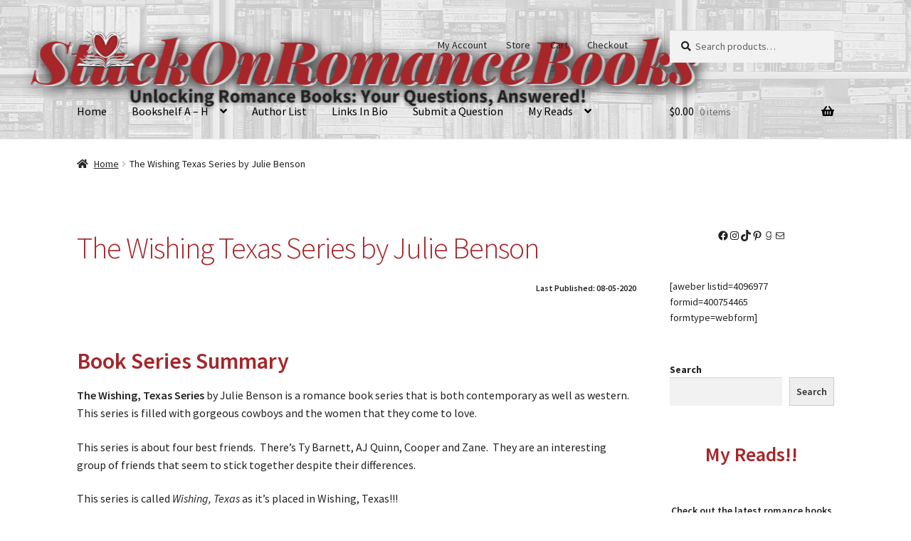

--- FILE ---
content_type: text/html; charset=UTF-8
request_url: https://stuckonromancebooks.com/the-wishing-texas-series-by-julie-benson/
body_size: 32773
content:
<!doctype html>
<html lang="en-CA">
<head>
<meta charset="UTF-8">
<meta name="viewport" content="width=device-width, initial-scale=1">
<link rel="profile" href="http://gmpg.org/xfn/11">
<link rel="pingback" href="https://stuckonromancebooks.com/xmlrpc.php">

				<script>document.documentElement.className = document.documentElement.className + ' yes-js js_active js'</script>
			<meta name='robots' content='index, follow, max-image-preview:large, max-snippet:-1, max-video-preview:-1' />
	<style>img:is([sizes="auto" i], [sizes^="auto," i]) { contain-intrinsic-size: 3000px 1500px }</style>
	<script>window._wca = window._wca || [];</script>

	<!-- This site is optimized with the Yoast SEO plugin v26.8 - https://yoast.com/product/yoast-seo-wordpress/ -->
	<title>The Wishing Texas Series by Julie Benson - StuckOnRomanceBooks</title>
	<meta name="description" content="Take a look at the Wishing, Texas Series by Julie Benson. This enjoyable contemporary western romance is a tender and sweet book series that will touch your heart and make you fall in love with these cowboys!!" />
	<link rel="canonical" href="https://stuckonromancebooks.com/the-wishing-texas-series-by-julie-benson/" />
	<meta property="og:locale" content="en_US" />
	<meta property="og:type" content="article" />
	<meta property="og:title" content="The Wishing Texas Series by Julie Benson - StuckOnRomanceBooks" />
	<meta property="og:description" content="Take a look at the Wishing, Texas Series by Julie Benson. This enjoyable contemporary western romance is a tender and sweet book series that will touch your heart and make you fall in love with these cowboys!!" />
	<meta property="og:url" content="https://stuckonromancebooks.com/the-wishing-texas-series-by-julie-benson/" />
	<meta property="og:site_name" content="StuckOnRomanceBooks" />
	<meta property="article:publisher" content="https://www.facebook.com/StuckOnRomanceBooks/" />
	<meta property="article:modified_time" content="2023-09-16T22:33:22+00:00" />
	<meta name="twitter:card" content="summary_large_image" />
	<meta name="twitter:label1" content="Est. reading time" />
	<meta name="twitter:data1" content="4 minutes" />
	<script type="application/ld+json" class="yoast-schema-graph">{"@context":"https://schema.org","@graph":[{"@type":"WebPage","@id":"https://stuckonromancebooks.com/the-wishing-texas-series-by-julie-benson/","url":"https://stuckonromancebooks.com/the-wishing-texas-series-by-julie-benson/","name":"The Wishing Texas Series by Julie Benson - StuckOnRomanceBooks","isPartOf":{"@id":"https://stuckonromancebooks.com/#website"},"datePublished":"2023-09-16T22:24:10+00:00","dateModified":"2023-09-16T22:33:22+00:00","description":"Take a look at the Wishing, Texas Series by Julie Benson. This enjoyable contemporary western romance is a tender and sweet book series that will touch your heart and make you fall in love with these cowboys!!","breadcrumb":{"@id":"https://stuckonromancebooks.com/the-wishing-texas-series-by-julie-benson/#breadcrumb"},"inLanguage":"en-CA","potentialAction":[{"@type":"ReadAction","target":["https://stuckonromancebooks.com/the-wishing-texas-series-by-julie-benson/"]}]},{"@type":"BreadcrumbList","@id":"https://stuckonromancebooks.com/the-wishing-texas-series-by-julie-benson/#breadcrumb","itemListElement":[{"@type":"ListItem","position":1,"name":"Home","item":"https://stuckonromancebooks.com/"},{"@type":"ListItem","position":2,"name":"The Wishing Texas Series by Julie Benson"}]},{"@type":"WebSite","@id":"https://stuckonromancebooks.com/#website","url":"https://stuckonromancebooks.com/","name":"StuckOnRomanceBooks","description":"Unlocking Romance Books: Your Questions, Answered!","publisher":{"@id":"https://stuckonromancebooks.com/#organization"},"potentialAction":[{"@type":"SearchAction","target":{"@type":"EntryPoint","urlTemplate":"https://stuckonromancebooks.com/?s={search_term_string}"},"query-input":{"@type":"PropertyValueSpecification","valueRequired":true,"valueName":"search_term_string"}}],"inLanguage":"en-CA"},{"@type":"Organization","@id":"https://stuckonromancebooks.com/#organization","name":"StuckOnRomanceBooks","url":"https://stuckonromancebooks.com/","logo":{"@type":"ImageObject","inLanguage":"en-CA","@id":"https://stuckonromancebooks.com/#/schema/logo/image/","url":"https://stuckonromancebooks.com/wp-content/uploads/2022/09/Logo-Stuck-512x512-transparent.png","contentUrl":"https://stuckonromancebooks.com/wp-content/uploads/2022/09/Logo-Stuck-512x512-transparent.png","width":512,"height":512,"caption":"StuckOnRomanceBooks"},"image":{"@id":"https://stuckonromancebooks.com/#/schema/logo/image/"},"sameAs":["https://www.facebook.com/StuckOnRomanceBooks/","https://www.pinterest.ca/stuckonrombooks/","https://www.youtube.com/channel/UCaaIN263k1phWtrN73AL_IQ","https://www.tiktok.com/stuckonromancebooks/","https://instagram.com/stuckonromance"]}]}</script>
	<!-- / Yoast SEO plugin. -->


<link rel='dns-prefetch' href='//stats.wp.com' />
<link rel='dns-prefetch' href='//fonts.googleapis.com' />
<link rel='preconnect' href='//i0.wp.com' />
<link rel='preconnect' href='//c0.wp.com' />
<link rel="alternate" type="application/rss+xml" title="StuckOnRomanceBooks &raquo; Feed" href="https://stuckonromancebooks.com/feed/" />
<link rel="alternate" type="application/rss+xml" title="StuckOnRomanceBooks &raquo; Comments Feed" href="https://stuckonromancebooks.com/comments/feed/" />
<script>
window._wpemojiSettings = {"baseUrl":"https:\/\/s.w.org\/images\/core\/emoji\/16.0.1\/72x72\/","ext":".png","svgUrl":"https:\/\/s.w.org\/images\/core\/emoji\/16.0.1\/svg\/","svgExt":".svg","source":{"concatemoji":"https:\/\/stuckonromancebooks.com\/wp-includes\/js\/wp-emoji-release.min.js?ver=6.8.3"}};
/*! This file is auto-generated */
!function(s,n){var o,i,e;function c(e){try{var t={supportTests:e,timestamp:(new Date).valueOf()};sessionStorage.setItem(o,JSON.stringify(t))}catch(e){}}function p(e,t,n){e.clearRect(0,0,e.canvas.width,e.canvas.height),e.fillText(t,0,0);var t=new Uint32Array(e.getImageData(0,0,e.canvas.width,e.canvas.height).data),a=(e.clearRect(0,0,e.canvas.width,e.canvas.height),e.fillText(n,0,0),new Uint32Array(e.getImageData(0,0,e.canvas.width,e.canvas.height).data));return t.every(function(e,t){return e===a[t]})}function u(e,t){e.clearRect(0,0,e.canvas.width,e.canvas.height),e.fillText(t,0,0);for(var n=e.getImageData(16,16,1,1),a=0;a<n.data.length;a++)if(0!==n.data[a])return!1;return!0}function f(e,t,n,a){switch(t){case"flag":return n(e,"\ud83c\udff3\ufe0f\u200d\u26a7\ufe0f","\ud83c\udff3\ufe0f\u200b\u26a7\ufe0f")?!1:!n(e,"\ud83c\udde8\ud83c\uddf6","\ud83c\udde8\u200b\ud83c\uddf6")&&!n(e,"\ud83c\udff4\udb40\udc67\udb40\udc62\udb40\udc65\udb40\udc6e\udb40\udc67\udb40\udc7f","\ud83c\udff4\u200b\udb40\udc67\u200b\udb40\udc62\u200b\udb40\udc65\u200b\udb40\udc6e\u200b\udb40\udc67\u200b\udb40\udc7f");case"emoji":return!a(e,"\ud83e\udedf")}return!1}function g(e,t,n,a){var r="undefined"!=typeof WorkerGlobalScope&&self instanceof WorkerGlobalScope?new OffscreenCanvas(300,150):s.createElement("canvas"),o=r.getContext("2d",{willReadFrequently:!0}),i=(o.textBaseline="top",o.font="600 32px Arial",{});return e.forEach(function(e){i[e]=t(o,e,n,a)}),i}function t(e){var t=s.createElement("script");t.src=e,t.defer=!0,s.head.appendChild(t)}"undefined"!=typeof Promise&&(o="wpEmojiSettingsSupports",i=["flag","emoji"],n.supports={everything:!0,everythingExceptFlag:!0},e=new Promise(function(e){s.addEventListener("DOMContentLoaded",e,{once:!0})}),new Promise(function(t){var n=function(){try{var e=JSON.parse(sessionStorage.getItem(o));if("object"==typeof e&&"number"==typeof e.timestamp&&(new Date).valueOf()<e.timestamp+604800&&"object"==typeof e.supportTests)return e.supportTests}catch(e){}return null}();if(!n){if("undefined"!=typeof Worker&&"undefined"!=typeof OffscreenCanvas&&"undefined"!=typeof URL&&URL.createObjectURL&&"undefined"!=typeof Blob)try{var e="postMessage("+g.toString()+"("+[JSON.stringify(i),f.toString(),p.toString(),u.toString()].join(",")+"));",a=new Blob([e],{type:"text/javascript"}),r=new Worker(URL.createObjectURL(a),{name:"wpTestEmojiSupports"});return void(r.onmessage=function(e){c(n=e.data),r.terminate(),t(n)})}catch(e){}c(n=g(i,f,p,u))}t(n)}).then(function(e){for(var t in e)n.supports[t]=e[t],n.supports.everything=n.supports.everything&&n.supports[t],"flag"!==t&&(n.supports.everythingExceptFlag=n.supports.everythingExceptFlag&&n.supports[t]);n.supports.everythingExceptFlag=n.supports.everythingExceptFlag&&!n.supports.flag,n.DOMReady=!1,n.readyCallback=function(){n.DOMReady=!0}}).then(function(){return e}).then(function(){var e;n.supports.everything||(n.readyCallback(),(e=n.source||{}).concatemoji?t(e.concatemoji):e.wpemoji&&e.twemoji&&(t(e.twemoji),t(e.wpemoji)))}))}((window,document),window._wpemojiSettings);
</script>
<link rel='stylesheet' id='stripe-main-styles-css' href='https://stuckonromancebooks.com/wp-content/mu-plugins/vendor/godaddy/mwc-core/assets/css/stripe-settings.css' media='all' />
<style id='wp-emoji-styles-inline-css'>

	img.wp-smiley, img.emoji {
		display: inline !important;
		border: none !important;
		box-shadow: none !important;
		height: 1em !important;
		width: 1em !important;
		margin: 0 0.07em !important;
		vertical-align: -0.1em !important;
		background: none !important;
		padding: 0 !important;
	}
</style>
<link rel='stylesheet' id='wp-block-library-css' href='https://c0.wp.com/c/6.8.3/wp-includes/css/dist/block-library/style.min.css' media='all' />
<style id='wp-block-library-theme-inline-css'>
.wp-block-audio :where(figcaption){color:#555;font-size:13px;text-align:center}.is-dark-theme .wp-block-audio :where(figcaption){color:#ffffffa6}.wp-block-audio{margin:0 0 1em}.wp-block-code{border:1px solid #ccc;border-radius:4px;font-family:Menlo,Consolas,monaco,monospace;padding:.8em 1em}.wp-block-embed :where(figcaption){color:#555;font-size:13px;text-align:center}.is-dark-theme .wp-block-embed :where(figcaption){color:#ffffffa6}.wp-block-embed{margin:0 0 1em}.blocks-gallery-caption{color:#555;font-size:13px;text-align:center}.is-dark-theme .blocks-gallery-caption{color:#ffffffa6}:root :where(.wp-block-image figcaption){color:#555;font-size:13px;text-align:center}.is-dark-theme :root :where(.wp-block-image figcaption){color:#ffffffa6}.wp-block-image{margin:0 0 1em}.wp-block-pullquote{border-bottom:4px solid;border-top:4px solid;color:currentColor;margin-bottom:1.75em}.wp-block-pullquote cite,.wp-block-pullquote footer,.wp-block-pullquote__citation{color:currentColor;font-size:.8125em;font-style:normal;text-transform:uppercase}.wp-block-quote{border-left:.25em solid;margin:0 0 1.75em;padding-left:1em}.wp-block-quote cite,.wp-block-quote footer{color:currentColor;font-size:.8125em;font-style:normal;position:relative}.wp-block-quote:where(.has-text-align-right){border-left:none;border-right:.25em solid;padding-left:0;padding-right:1em}.wp-block-quote:where(.has-text-align-center){border:none;padding-left:0}.wp-block-quote.is-large,.wp-block-quote.is-style-large,.wp-block-quote:where(.is-style-plain){border:none}.wp-block-search .wp-block-search__label{font-weight:700}.wp-block-search__button{border:1px solid #ccc;padding:.375em .625em}:where(.wp-block-group.has-background){padding:1.25em 2.375em}.wp-block-separator.has-css-opacity{opacity:.4}.wp-block-separator{border:none;border-bottom:2px solid;margin-left:auto;margin-right:auto}.wp-block-separator.has-alpha-channel-opacity{opacity:1}.wp-block-separator:not(.is-style-wide):not(.is-style-dots){width:100px}.wp-block-separator.has-background:not(.is-style-dots){border-bottom:none;height:1px}.wp-block-separator.has-background:not(.is-style-wide):not(.is-style-dots){height:2px}.wp-block-table{margin:0 0 1em}.wp-block-table td,.wp-block-table th{word-break:normal}.wp-block-table :where(figcaption){color:#555;font-size:13px;text-align:center}.is-dark-theme .wp-block-table :where(figcaption){color:#ffffffa6}.wp-block-video :where(figcaption){color:#555;font-size:13px;text-align:center}.is-dark-theme .wp-block-video :where(figcaption){color:#ffffffa6}.wp-block-video{margin:0 0 1em}:root :where(.wp-block-template-part.has-background){margin-bottom:0;margin-top:0;padding:1.25em 2.375em}
</style>
<style id='classic-theme-styles-inline-css'>
/*! This file is auto-generated */
.wp-block-button__link{color:#fff;background-color:#32373c;border-radius:9999px;box-shadow:none;text-decoration:none;padding:calc(.667em + 2px) calc(1.333em + 2px);font-size:1.125em}.wp-block-file__button{background:#32373c;color:#fff;text-decoration:none}
</style>
<link rel='stylesheet' id='mediaelement-css' href='https://c0.wp.com/c/6.8.3/wp-includes/js/mediaelement/mediaelementplayer-legacy.min.css' media='all' />
<link rel='stylesheet' id='wp-mediaelement-css' href='https://c0.wp.com/c/6.8.3/wp-includes/js/mediaelement/wp-mediaelement.min.css' media='all' />
<style id='jetpack-sharing-buttons-style-inline-css'>
.jetpack-sharing-buttons__services-list{display:flex;flex-direction:row;flex-wrap:wrap;gap:0;list-style-type:none;margin:5px;padding:0}.jetpack-sharing-buttons__services-list.has-small-icon-size{font-size:12px}.jetpack-sharing-buttons__services-list.has-normal-icon-size{font-size:16px}.jetpack-sharing-buttons__services-list.has-large-icon-size{font-size:24px}.jetpack-sharing-buttons__services-list.has-huge-icon-size{font-size:36px}@media print{.jetpack-sharing-buttons__services-list{display:none!important}}.editor-styles-wrapper .wp-block-jetpack-sharing-buttons{gap:0;padding-inline-start:0}ul.jetpack-sharing-buttons__services-list.has-background{padding:1.25em 2.375em}
</style>
<link rel='stylesheet' id='jquery-selectBox-css' href='https://stuckonromancebooks.com/wp-content/plugins/yith-woocommerce-wishlist/assets/css/jquery.selectBox.css?ver=1.2.0' media='all' />
<link rel='stylesheet' id='woocommerce_prettyPhoto_css-css' href='//stuckonromancebooks.com/wp-content/plugins/woocommerce/assets/css/prettyPhoto.css?ver=3.1.6' media='all' />
<link rel='stylesheet' id='yith-wcwl-main-css' href='https://stuckonromancebooks.com/wp-content/plugins/yith-woocommerce-wishlist/assets/css/style.css?ver=4.11.0' media='all' />
<style id='yith-wcwl-main-inline-css'>
 :root { --rounded-corners-radius: 16px; --add-to-cart-rounded-corners-radius: 16px; --color-headers-background: #F4F4F4; --feedback-duration: 3s } 
 :root { --rounded-corners-radius: 16px; --add-to-cart-rounded-corners-radius: 16px; --color-headers-background: #F4F4F4; --feedback-duration: 3s } 
</style>
<link rel='stylesheet' id='coblocks-frontend-css' href='https://stuckonromancebooks.com/wp-content/plugins/coblocks/dist/style-coblocks-1.css?ver=3.1.16' media='all' />
<link rel='stylesheet' id='coblocks-extensions-css' href='https://stuckonromancebooks.com/wp-content/plugins/coblocks/dist/style-coblocks-extensions.css?ver=3.1.16' media='all' />
<link rel='stylesheet' id='coblocks-animation-css' href='https://stuckonromancebooks.com/wp-content/plugins/coblocks/dist/style-coblocks-animation.css?ver=2677611078ee87eb3b1c' media='all' />
<link rel='stylesheet' id='storefront-gutenberg-blocks-css' href='https://stuckonromancebooks.com/wp-content/themes/storefront/assets/css/base/gutenberg-blocks.css?ver=4.6.2' media='all' />
<style id='storefront-gutenberg-blocks-inline-css'>

				.wp-block-button__link:not(.has-text-color) {
					color: #333333;
				}

				.wp-block-button__link:not(.has-text-color):hover,
				.wp-block-button__link:not(.has-text-color):focus,
				.wp-block-button__link:not(.has-text-color):active {
					color: #333333;
				}

				.wp-block-button__link:not(.has-background) {
					background-color: #eeeeee;
				}

				.wp-block-button__link:not(.has-background):hover,
				.wp-block-button__link:not(.has-background):focus,
				.wp-block-button__link:not(.has-background):active {
					border-color: #d5d5d5;
					background-color: #d5d5d5;
				}

				.wc-block-grid__products .wc-block-grid__product .wp-block-button__link {
					background-color: #eeeeee;
					border-color: #eeeeee;
					color: #333333;
				}

				.wp-block-quote footer,
				.wp-block-quote cite,
				.wp-block-quote__citation {
					color: #222222;
				}

				.wp-block-pullquote cite,
				.wp-block-pullquote footer,
				.wp-block-pullquote__citation {
					color: #222222;
				}

				.wp-block-image figcaption {
					color: #222222;
				}

				.wp-block-separator.is-style-dots::before {
					color: #a6262a;
				}

				.wp-block-file a.wp-block-file__button {
					color: #333333;
					background-color: #eeeeee;
					border-color: #eeeeee;
				}

				.wp-block-file a.wp-block-file__button:hover,
				.wp-block-file a.wp-block-file__button:focus,
				.wp-block-file a.wp-block-file__button:active {
					color: #333333;
					background-color: #d5d5d5;
				}

				.wp-block-code,
				.wp-block-preformatted pre {
					color: #222222;
				}

				.wp-block-table:not( .has-background ):not( .is-style-stripes ) tbody tr:nth-child(2n) td {
					background-color: #fdfdfd;
				}

				.wp-block-cover .wp-block-cover__inner-container h1:not(.has-text-color),
				.wp-block-cover .wp-block-cover__inner-container h2:not(.has-text-color),
				.wp-block-cover .wp-block-cover__inner-container h3:not(.has-text-color),
				.wp-block-cover .wp-block-cover__inner-container h4:not(.has-text-color),
				.wp-block-cover .wp-block-cover__inner-container h5:not(.has-text-color),
				.wp-block-cover .wp-block-cover__inner-container h6:not(.has-text-color) {
					color: #000000;
				}

				div.wc-block-components-price-slider__range-input-progress,
				.rtl .wc-block-components-price-slider__range-input-progress {
					--range-color: #7f54b3;
				}

				/* Target only IE11 */
				@media all and (-ms-high-contrast: none), (-ms-high-contrast: active) {
					.wc-block-components-price-slider__range-input-progress {
						background: #7f54b3;
					}
				}

				.wc-block-components-button:not(.is-link) {
					background-color: #333333;
					color: #ffffff;
				}

				.wc-block-components-button:not(.is-link):hover,
				.wc-block-components-button:not(.is-link):focus,
				.wc-block-components-button:not(.is-link):active {
					background-color: #1a1a1a;
					color: #ffffff;
				}

				.wc-block-components-button:not(.is-link):disabled {
					background-color: #333333;
					color: #ffffff;
				}

				.wc-block-cart__submit-container {
					background-color: #ffffff;
				}

				.wc-block-cart__submit-container::before {
					color: rgba(220,220,220,0.5);
				}

				.wc-block-components-order-summary-item__quantity {
					background-color: #ffffff;
					border-color: #222222;
					box-shadow: 0 0 0 2px #ffffff;
					color: #222222;
				}
			
</style>
<style id='global-styles-inline-css'>
:root{--wp--preset--aspect-ratio--square: 1;--wp--preset--aspect-ratio--4-3: 4/3;--wp--preset--aspect-ratio--3-4: 3/4;--wp--preset--aspect-ratio--3-2: 3/2;--wp--preset--aspect-ratio--2-3: 2/3;--wp--preset--aspect-ratio--16-9: 16/9;--wp--preset--aspect-ratio--9-16: 9/16;--wp--preset--color--black: #000000;--wp--preset--color--cyan-bluish-gray: #abb8c3;--wp--preset--color--white: #ffffff;--wp--preset--color--pale-pink: #f78da7;--wp--preset--color--vivid-red: #cf2e2e;--wp--preset--color--luminous-vivid-orange: #ff6900;--wp--preset--color--luminous-vivid-amber: #fcb900;--wp--preset--color--light-green-cyan: #7bdcb5;--wp--preset--color--vivid-green-cyan: #00d084;--wp--preset--color--pale-cyan-blue: #8ed1fc;--wp--preset--color--vivid-cyan-blue: #0693e3;--wp--preset--color--vivid-purple: #9b51e0;--wp--preset--gradient--vivid-cyan-blue-to-vivid-purple: linear-gradient(135deg,rgba(6,147,227,1) 0%,rgb(155,81,224) 100%);--wp--preset--gradient--light-green-cyan-to-vivid-green-cyan: linear-gradient(135deg,rgb(122,220,180) 0%,rgb(0,208,130) 100%);--wp--preset--gradient--luminous-vivid-amber-to-luminous-vivid-orange: linear-gradient(135deg,rgba(252,185,0,1) 0%,rgba(255,105,0,1) 100%);--wp--preset--gradient--luminous-vivid-orange-to-vivid-red: linear-gradient(135deg,rgba(255,105,0,1) 0%,rgb(207,46,46) 100%);--wp--preset--gradient--very-light-gray-to-cyan-bluish-gray: linear-gradient(135deg,rgb(238,238,238) 0%,rgb(169,184,195) 100%);--wp--preset--gradient--cool-to-warm-spectrum: linear-gradient(135deg,rgb(74,234,220) 0%,rgb(151,120,209) 20%,rgb(207,42,186) 40%,rgb(238,44,130) 60%,rgb(251,105,98) 80%,rgb(254,248,76) 100%);--wp--preset--gradient--blush-light-purple: linear-gradient(135deg,rgb(255,206,236) 0%,rgb(152,150,240) 100%);--wp--preset--gradient--blush-bordeaux: linear-gradient(135deg,rgb(254,205,165) 0%,rgb(254,45,45) 50%,rgb(107,0,62) 100%);--wp--preset--gradient--luminous-dusk: linear-gradient(135deg,rgb(255,203,112) 0%,rgb(199,81,192) 50%,rgb(65,88,208) 100%);--wp--preset--gradient--pale-ocean: linear-gradient(135deg,rgb(255,245,203) 0%,rgb(182,227,212) 50%,rgb(51,167,181) 100%);--wp--preset--gradient--electric-grass: linear-gradient(135deg,rgb(202,248,128) 0%,rgb(113,206,126) 100%);--wp--preset--gradient--midnight: linear-gradient(135deg,rgb(2,3,129) 0%,rgb(40,116,252) 100%);--wp--preset--font-size--small: 14px;--wp--preset--font-size--medium: 23px;--wp--preset--font-size--large: 26px;--wp--preset--font-size--x-large: 42px;--wp--preset--font-size--normal: 16px;--wp--preset--font-size--huge: 37px;--wp--preset--spacing--20: 0.44rem;--wp--preset--spacing--30: 0.67rem;--wp--preset--spacing--40: 1rem;--wp--preset--spacing--50: 1.5rem;--wp--preset--spacing--60: 2.25rem;--wp--preset--spacing--70: 3.38rem;--wp--preset--spacing--80: 5.06rem;--wp--preset--shadow--natural: 6px 6px 9px rgba(0, 0, 0, 0.2);--wp--preset--shadow--deep: 12px 12px 50px rgba(0, 0, 0, 0.4);--wp--preset--shadow--sharp: 6px 6px 0px rgba(0, 0, 0, 0.2);--wp--preset--shadow--outlined: 6px 6px 0px -3px rgba(255, 255, 255, 1), 6px 6px rgba(0, 0, 0, 1);--wp--preset--shadow--crisp: 6px 6px 0px rgba(0, 0, 0, 1);}:root :where(.is-layout-flow) > :first-child{margin-block-start: 0;}:root :where(.is-layout-flow) > :last-child{margin-block-end: 0;}:root :where(.is-layout-flow) > *{margin-block-start: 24px;margin-block-end: 0;}:root :where(.is-layout-constrained) > :first-child{margin-block-start: 0;}:root :where(.is-layout-constrained) > :last-child{margin-block-end: 0;}:root :where(.is-layout-constrained) > *{margin-block-start: 24px;margin-block-end: 0;}:root :where(.is-layout-flex){gap: 24px;}:root :where(.is-layout-grid){gap: 24px;}body .is-layout-flex{display: flex;}.is-layout-flex{flex-wrap: wrap;align-items: center;}.is-layout-flex > :is(*, div){margin: 0;}body .is-layout-grid{display: grid;}.is-layout-grid > :is(*, div){margin: 0;}.has-black-color{color: var(--wp--preset--color--black) !important;}.has-cyan-bluish-gray-color{color: var(--wp--preset--color--cyan-bluish-gray) !important;}.has-white-color{color: var(--wp--preset--color--white) !important;}.has-pale-pink-color{color: var(--wp--preset--color--pale-pink) !important;}.has-vivid-red-color{color: var(--wp--preset--color--vivid-red) !important;}.has-luminous-vivid-orange-color{color: var(--wp--preset--color--luminous-vivid-orange) !important;}.has-luminous-vivid-amber-color{color: var(--wp--preset--color--luminous-vivid-amber) !important;}.has-light-green-cyan-color{color: var(--wp--preset--color--light-green-cyan) !important;}.has-vivid-green-cyan-color{color: var(--wp--preset--color--vivid-green-cyan) !important;}.has-pale-cyan-blue-color{color: var(--wp--preset--color--pale-cyan-blue) !important;}.has-vivid-cyan-blue-color{color: var(--wp--preset--color--vivid-cyan-blue) !important;}.has-vivid-purple-color{color: var(--wp--preset--color--vivid-purple) !important;}.has-black-background-color{background-color: var(--wp--preset--color--black) !important;}.has-cyan-bluish-gray-background-color{background-color: var(--wp--preset--color--cyan-bluish-gray) !important;}.has-white-background-color{background-color: var(--wp--preset--color--white) !important;}.has-pale-pink-background-color{background-color: var(--wp--preset--color--pale-pink) !important;}.has-vivid-red-background-color{background-color: var(--wp--preset--color--vivid-red) !important;}.has-luminous-vivid-orange-background-color{background-color: var(--wp--preset--color--luminous-vivid-orange) !important;}.has-luminous-vivid-amber-background-color{background-color: var(--wp--preset--color--luminous-vivid-amber) !important;}.has-light-green-cyan-background-color{background-color: var(--wp--preset--color--light-green-cyan) !important;}.has-vivid-green-cyan-background-color{background-color: var(--wp--preset--color--vivid-green-cyan) !important;}.has-pale-cyan-blue-background-color{background-color: var(--wp--preset--color--pale-cyan-blue) !important;}.has-vivid-cyan-blue-background-color{background-color: var(--wp--preset--color--vivid-cyan-blue) !important;}.has-vivid-purple-background-color{background-color: var(--wp--preset--color--vivid-purple) !important;}.has-black-border-color{border-color: var(--wp--preset--color--black) !important;}.has-cyan-bluish-gray-border-color{border-color: var(--wp--preset--color--cyan-bluish-gray) !important;}.has-white-border-color{border-color: var(--wp--preset--color--white) !important;}.has-pale-pink-border-color{border-color: var(--wp--preset--color--pale-pink) !important;}.has-vivid-red-border-color{border-color: var(--wp--preset--color--vivid-red) !important;}.has-luminous-vivid-orange-border-color{border-color: var(--wp--preset--color--luminous-vivid-orange) !important;}.has-luminous-vivid-amber-border-color{border-color: var(--wp--preset--color--luminous-vivid-amber) !important;}.has-light-green-cyan-border-color{border-color: var(--wp--preset--color--light-green-cyan) !important;}.has-vivid-green-cyan-border-color{border-color: var(--wp--preset--color--vivid-green-cyan) !important;}.has-pale-cyan-blue-border-color{border-color: var(--wp--preset--color--pale-cyan-blue) !important;}.has-vivid-cyan-blue-border-color{border-color: var(--wp--preset--color--vivid-cyan-blue) !important;}.has-vivid-purple-border-color{border-color: var(--wp--preset--color--vivid-purple) !important;}.has-vivid-cyan-blue-to-vivid-purple-gradient-background{background: var(--wp--preset--gradient--vivid-cyan-blue-to-vivid-purple) !important;}.has-light-green-cyan-to-vivid-green-cyan-gradient-background{background: var(--wp--preset--gradient--light-green-cyan-to-vivid-green-cyan) !important;}.has-luminous-vivid-amber-to-luminous-vivid-orange-gradient-background{background: var(--wp--preset--gradient--luminous-vivid-amber-to-luminous-vivid-orange) !important;}.has-luminous-vivid-orange-to-vivid-red-gradient-background{background: var(--wp--preset--gradient--luminous-vivid-orange-to-vivid-red) !important;}.has-very-light-gray-to-cyan-bluish-gray-gradient-background{background: var(--wp--preset--gradient--very-light-gray-to-cyan-bluish-gray) !important;}.has-cool-to-warm-spectrum-gradient-background{background: var(--wp--preset--gradient--cool-to-warm-spectrum) !important;}.has-blush-light-purple-gradient-background{background: var(--wp--preset--gradient--blush-light-purple) !important;}.has-blush-bordeaux-gradient-background{background: var(--wp--preset--gradient--blush-bordeaux) !important;}.has-luminous-dusk-gradient-background{background: var(--wp--preset--gradient--luminous-dusk) !important;}.has-pale-ocean-gradient-background{background: var(--wp--preset--gradient--pale-ocean) !important;}.has-electric-grass-gradient-background{background: var(--wp--preset--gradient--electric-grass) !important;}.has-midnight-gradient-background{background: var(--wp--preset--gradient--midnight) !important;}.has-small-font-size{font-size: var(--wp--preset--font-size--small) !important;}.has-medium-font-size{font-size: var(--wp--preset--font-size--medium) !important;}.has-large-font-size{font-size: var(--wp--preset--font-size--large) !important;}.has-x-large-font-size{font-size: var(--wp--preset--font-size--x-large) !important;}
:root :where(.wp-block-pullquote){font-size: 1.5em;line-height: 1.6;}
</style>
<style id='wpxpo-global-style-inline-css'>
:root {
			--preset-color1: #037fff;
			--preset-color2: #026fe0;
			--preset-color3: #071323;
			--preset-color4: #132133;
			--preset-color5: #34495e;
			--preset-color6: #787676;
			--preset-color7: #f0f2f3;
			--preset-color8: #f8f9fa;
			--preset-color9: #ffffff;
		}{}
</style>
<style id='ultp-preset-colors-style-inline-css'>
:root { --postx_preset_Base_1_color: #f4f4ff; --postx_preset_Base_2_color: #dddff8; --postx_preset_Base_3_color: #B4B4D6; --postx_preset_Primary_color: #3323f0; --postx_preset_Secondary_color: #4a5fff; --postx_preset_Tertiary_color: #FFFFFF; --postx_preset_Contrast_3_color: #545472; --postx_preset_Contrast_2_color: #262657; --postx_preset_Contrast_1_color: #10102e; --postx_preset_Over_Primary_color: #ffffff;  }
</style>
<style id='ultp-preset-gradient-style-inline-css'>
:root { --postx_preset_Primary_to_Secondary_to_Right_gradient: linear-gradient(90deg, var(--postx_preset_Primary_color) 0%, var(--postx_preset_Secondary_color) 100%); --postx_preset_Primary_to_Secondary_to_Bottom_gradient: linear-gradient(180deg, var(--postx_preset_Primary_color) 0%, var(--postx_preset_Secondary_color) 100%); --postx_preset_Secondary_to_Primary_to_Right_gradient: linear-gradient(90deg, var(--postx_preset_Secondary_color) 0%, var(--postx_preset_Primary_color) 100%); --postx_preset_Secondary_to_Primary_to_Bottom_gradient: linear-gradient(180deg, var(--postx_preset_Secondary_color) 0%, var(--postx_preset_Primary_color) 100%); --postx_preset_Cold_Evening_gradient: linear-gradient(0deg, rgb(12, 52, 131) 0%, rgb(162, 182, 223) 100%, rgb(107, 140, 206) 100%, rgb(162, 182, 223) 100%); --postx_preset_Purple_Division_gradient: linear-gradient(0deg, rgb(112, 40, 228) 0%, rgb(229, 178, 202) 100%); --postx_preset_Over_Sun_gradient: linear-gradient(60deg, rgb(171, 236, 214) 0%, rgb(251, 237, 150) 100%); --postx_preset_Morning_Salad_gradient: linear-gradient(-255deg, rgb(183, 248, 219) 0%, rgb(80, 167, 194) 100%); --postx_preset_Fabled_Sunset_gradient: linear-gradient(-270deg, rgb(35, 21, 87) 0%, rgb(68, 16, 122) 29%, rgb(255, 19, 97) 67%, rgb(255, 248, 0) 100%);  }
</style>
<style id='ultp-preset-typo-style-inline-css'>
:root { --postx_preset_Heading_typo_font_family: Helvetica; --postx_preset_Heading_typo_font_family_type: sans-serif; --postx_preset_Heading_typo_font_weight: 600; --postx_preset_Heading_typo_text_transform: capitalize; --postx_preset_Body_and_Others_typo_font_family: Helvetica; --postx_preset_Body_and_Others_typo_font_family_type: sans-serif; --postx_preset_Body_and_Others_typo_font_weight: 400; --postx_preset_Body_and_Others_typo_text_transform: lowercase; --postx_preset_body_typo_font_size_lg: 16px; --postx_preset_paragraph_1_typo_font_size_lg: 12px; --postx_preset_paragraph_2_typo_font_size_lg: 12px; --postx_preset_paragraph_3_typo_font_size_lg: 12px; --postx_preset_heading_h1_typo_font_size_lg: 42px; --postx_preset_heading_h2_typo_font_size_lg: 36px; --postx_preset_heading_h3_typo_font_size_lg: 30px; --postx_preset_heading_h4_typo_font_size_lg: 24px; --postx_preset_heading_h5_typo_font_size_lg: 20px; --postx_preset_heading_h6_typo_font_size_lg: 16px; }
</style>
<style id='woocommerce-inline-inline-css'>
.woocommerce form .form-row .required { visibility: visible; }
</style>
<link rel='stylesheet' id='wp-components-css' href='https://c0.wp.com/c/6.8.3/wp-includes/css/dist/components/style.min.css' media='all' />
<link rel='stylesheet' id='godaddy-styles-css' href='https://stuckonromancebooks.com/wp-content/mu-plugins/vendor/wpex/godaddy-launch/includes/Dependencies/GoDaddy/Styles/build/latest.css?ver=2.0.2' media='all' />
<link rel='stylesheet' id='yith-wcwl-theme-css' href='https://stuckonromancebooks.com/wp-content/plugins/yith-woocommerce-wishlist/assets/css/themes/storefront.css?ver=4.11.0' media='all' />
<link rel='stylesheet' id='storefront-style-css' href='https://stuckonromancebooks.com/wp-content/themes/storefront/style.css?ver=4.6.2' media='all' />
<style id='storefront-style-inline-css'>

			.main-navigation ul li a,
			.site-title a,
			ul.menu li a,
			.site-branding h1 a,
			button.menu-toggle,
			button.menu-toggle:hover,
			.handheld-navigation .dropdown-toggle {
				color: #000000;
			}

			button.menu-toggle,
			button.menu-toggle:hover {
				border-color: #000000;
			}

			.main-navigation ul li a:hover,
			.main-navigation ul li:hover > a,
			.site-title a:hover,
			.site-header ul.menu li.current-menu-item > a {
				color: #414141;
			}

			table:not( .has-background ) th {
				background-color: #f8f8f8;
			}

			table:not( .has-background ) tbody td {
				background-color: #fdfdfd;
			}

			table:not( .has-background ) tbody tr:nth-child(2n) td,
			fieldset,
			fieldset legend {
				background-color: #fbfbfb;
			}

			.site-header,
			.secondary-navigation ul ul,
			.main-navigation ul.menu > li.menu-item-has-children:after,
			.secondary-navigation ul.menu ul,
			.storefront-handheld-footer-bar,
			.storefront-handheld-footer-bar ul li > a,
			.storefront-handheld-footer-bar ul li.search .site-search,
			button.menu-toggle,
			button.menu-toggle:hover {
				background-color: #ffffff;
			}

			p.site-description,
			.site-header,
			.storefront-handheld-footer-bar {
				color: #222222;
			}

			button.menu-toggle:after,
			button.menu-toggle:before,
			button.menu-toggle span:before {
				background-color: #000000;
			}

			h1, h2, h3, h4, h5, h6, .wc-block-grid__product-title {
				color: #a6262a;
			}

			.widget h1 {
				border-bottom-color: #a6262a;
			}

			body,
			.secondary-navigation a {
				color: #222222;
			}

			.widget-area .widget a,
			.hentry .entry-header .posted-on a,
			.hentry .entry-header .post-author a,
			.hentry .entry-header .post-comments a,
			.hentry .entry-header .byline a {
				color: #272727;
			}

			a {
				color: #7f54b3;
			}

			a:focus,
			button:focus,
			.button.alt:focus,
			input:focus,
			textarea:focus,
			input[type="button"]:focus,
			input[type="reset"]:focus,
			input[type="submit"]:focus,
			input[type="email"]:focus,
			input[type="tel"]:focus,
			input[type="url"]:focus,
			input[type="password"]:focus,
			input[type="search"]:focus {
				outline-color: #7f54b3;
			}

			button, input[type="button"], input[type="reset"], input[type="submit"], .button, .widget a.button {
				background-color: #eeeeee;
				border-color: #eeeeee;
				color: #333333;
			}

			button:hover, input[type="button"]:hover, input[type="reset"]:hover, input[type="submit"]:hover, .button:hover, .widget a.button:hover {
				background-color: #d5d5d5;
				border-color: #d5d5d5;
				color: #333333;
			}

			button.alt, input[type="button"].alt, input[type="reset"].alt, input[type="submit"].alt, .button.alt, .widget-area .widget a.button.alt {
				background-color: #333333;
				border-color: #333333;
				color: #ffffff;
			}

			button.alt:hover, input[type="button"].alt:hover, input[type="reset"].alt:hover, input[type="submit"].alt:hover, .button.alt:hover, .widget-area .widget a.button.alt:hover {
				background-color: #1a1a1a;
				border-color: #1a1a1a;
				color: #ffffff;
			}

			.pagination .page-numbers li .page-numbers.current {
				background-color: #e6e6e6;
				color: #181818;
			}

			#comments .comment-list .comment-content .comment-text {
				background-color: #f8f8f8;
			}

			.site-footer {
				background-color: #f0f0f0;
				color: #383838;
			}

			.site-footer a:not(.button):not(.components-button) {
				color: #8224e3;
			}

			.site-footer .storefront-handheld-footer-bar a:not(.button):not(.components-button) {
				color: #000000;
			}

			.site-footer h1, .site-footer h2, .site-footer h3, .site-footer h4, .site-footer h5, .site-footer h6, .site-footer .widget .widget-title, .site-footer .widget .widgettitle {
				color: #a6262a;
			}

			.page-template-template-homepage.has-post-thumbnail .type-page.has-post-thumbnail .entry-title {
				color: #000000;
			}

			.page-template-template-homepage.has-post-thumbnail .type-page.has-post-thumbnail .entry-content {
				color: #000000;
			}

			@media screen and ( min-width: 768px ) {
				.secondary-navigation ul.menu a:hover {
					color: #3b3b3b;
				}

				.secondary-navigation ul.menu a {
					color: #222222;
				}

				.main-navigation ul.menu ul.sub-menu,
				.main-navigation ul.nav-menu ul.children {
					background-color: #f0f0f0;
				}

				.site-header {
					border-bottom-color: #f0f0f0;
				}
			}
</style>
<link rel='stylesheet' id='storefront-icons-css' href='https://stuckonromancebooks.com/wp-content/themes/storefront/assets/css/base/icons.css?ver=4.6.2' media='all' />
<link rel='stylesheet' id='storefront-fonts-css' href='https://fonts.googleapis.com/css?family=Source+Sans+Pro%3A400%2C300%2C300italic%2C400italic%2C600%2C700%2C900&#038;subset=latin%2Clatin-ext&#038;ver=4.6.2' media='all' />
<link rel='stylesheet' id='storefront-jetpack-widgets-css' href='https://stuckonromancebooks.com/wp-content/themes/storefront/assets/css/jetpack/widgets.css?ver=4.6.2' media='all' />
<link rel='stylesheet' id='storefront-woocommerce-style-css' href='https://stuckonromancebooks.com/wp-content/themes/storefront/assets/css/woocommerce/woocommerce.css?ver=4.6.2' media='all' />
<style id='storefront-woocommerce-style-inline-css'>
@font-face {
				font-family: star;
				src: url(https://stuckonromancebooks.com/wp-content/plugins/woocommerce/assets/fonts/star.eot);
				src:
					url(https://stuckonromancebooks.com/wp-content/plugins/woocommerce/assets/fonts/star.eot?#iefix) format("embedded-opentype"),
					url(https://stuckonromancebooks.com/wp-content/plugins/woocommerce/assets/fonts/star.woff) format("woff"),
					url(https://stuckonromancebooks.com/wp-content/plugins/woocommerce/assets/fonts/star.ttf) format("truetype"),
					url(https://stuckonromancebooks.com/wp-content/plugins/woocommerce/assets/fonts/star.svg#star) format("svg");
				font-weight: 400;
				font-style: normal;
			}
			@font-face {
				font-family: WooCommerce;
				src: url(https://stuckonromancebooks.com/wp-content/plugins/woocommerce/assets/fonts/WooCommerce.eot);
				src:
					url(https://stuckonromancebooks.com/wp-content/plugins/woocommerce/assets/fonts/WooCommerce.eot?#iefix) format("embedded-opentype"),
					url(https://stuckonromancebooks.com/wp-content/plugins/woocommerce/assets/fonts/WooCommerce.woff) format("woff"),
					url(https://stuckonromancebooks.com/wp-content/plugins/woocommerce/assets/fonts/WooCommerce.ttf) format("truetype"),
					url(https://stuckonromancebooks.com/wp-content/plugins/woocommerce/assets/fonts/WooCommerce.svg#WooCommerce) format("svg");
				font-weight: 400;
				font-style: normal;
			}

			a.cart-contents,
			.site-header-cart .widget_shopping_cart a {
				color: #000000;
			}

			a.cart-contents:hover,
			.site-header-cart .widget_shopping_cart a:hover,
			.site-header-cart:hover > li > a {
				color: #414141;
			}

			table.cart td.product-remove,
			table.cart td.actions {
				border-top-color: #ffffff;
			}

			.storefront-handheld-footer-bar ul li.cart .count {
				background-color: #000000;
				color: #ffffff;
				border-color: #ffffff;
			}

			.woocommerce-tabs ul.tabs li.active a,
			ul.products li.product .price,
			.onsale,
			.wc-block-grid__product-onsale,
			.widget_search form:before,
			.widget_product_search form:before {
				color: #222222;
			}

			.woocommerce-breadcrumb a,
			a.woocommerce-review-link,
			.product_meta a {
				color: #272727;
			}

			.wc-block-grid__product-onsale,
			.onsale {
				border-color: #222222;
			}

			.star-rating span:before,
			.quantity .plus, .quantity .minus,
			p.stars a:hover:after,
			p.stars a:after,
			.star-rating span:before,
			#payment .payment_methods li input[type=radio]:first-child:checked+label:before {
				color: #7f54b3;
			}

			.widget_price_filter .ui-slider .ui-slider-range,
			.widget_price_filter .ui-slider .ui-slider-handle {
				background-color: #7f54b3;
			}

			.order_details {
				background-color: #f8f8f8;
			}

			.order_details > li {
				border-bottom: 1px dotted #e3e3e3;
			}

			.order_details:before,
			.order_details:after {
				background: -webkit-linear-gradient(transparent 0,transparent 0),-webkit-linear-gradient(135deg,#f8f8f8 33.33%,transparent 33.33%),-webkit-linear-gradient(45deg,#f8f8f8 33.33%,transparent 33.33%)
			}

			#order_review {
				background-color: #ffffff;
			}

			#payment .payment_methods > li .payment_box,
			#payment .place-order {
				background-color: #fafafa;
			}

			#payment .payment_methods > li:not(.woocommerce-notice) {
				background-color: #f5f5f5;
			}

			#payment .payment_methods > li:not(.woocommerce-notice):hover {
				background-color: #f0f0f0;
			}

			.woocommerce-pagination .page-numbers li .page-numbers.current {
				background-color: #e6e6e6;
				color: #181818;
			}

			.wc-block-grid__product-onsale,
			.onsale,
			.woocommerce-pagination .page-numbers li .page-numbers:not(.current) {
				color: #222222;
			}

			p.stars a:before,
			p.stars a:hover~a:before,
			p.stars.selected a.active~a:before {
				color: #222222;
			}

			p.stars.selected a.active:before,
			p.stars:hover a:before,
			p.stars.selected a:not(.active):before,
			p.stars.selected a.active:before {
				color: #7f54b3;
			}

			.single-product div.product .woocommerce-product-gallery .woocommerce-product-gallery__trigger {
				background-color: #eeeeee;
				color: #333333;
			}

			.single-product div.product .woocommerce-product-gallery .woocommerce-product-gallery__trigger:hover {
				background-color: #d5d5d5;
				border-color: #d5d5d5;
				color: #333333;
			}

			.button.added_to_cart:focus,
			.button.wc-forward:focus {
				outline-color: #7f54b3;
			}

			.added_to_cart,
			.site-header-cart .widget_shopping_cart a.button,
			.wc-block-grid__products .wc-block-grid__product .wp-block-button__link {
				background-color: #eeeeee;
				border-color: #eeeeee;
				color: #333333;
			}

			.added_to_cart:hover,
			.site-header-cart .widget_shopping_cart a.button:hover,
			.wc-block-grid__products .wc-block-grid__product .wp-block-button__link:hover {
				background-color: #d5d5d5;
				border-color: #d5d5d5;
				color: #333333;
			}

			.added_to_cart.alt, .added_to_cart, .widget a.button.checkout {
				background-color: #333333;
				border-color: #333333;
				color: #ffffff;
			}

			.added_to_cart.alt:hover, .added_to_cart:hover, .widget a.button.checkout:hover {
				background-color: #1a1a1a;
				border-color: #1a1a1a;
				color: #ffffff;
			}

			.button.loading {
				color: #eeeeee;
			}

			.button.loading:hover {
				background-color: #eeeeee;
			}

			.button.loading:after {
				color: #333333;
			}

			@media screen and ( min-width: 768px ) {
				.site-header-cart .widget_shopping_cart,
				.site-header .product_list_widget li .quantity {
					color: #222222;
				}

				.site-header-cart .widget_shopping_cart .buttons,
				.site-header-cart .widget_shopping_cart .total {
					background-color: #f5f5f5;
				}

				.site-header-cart .widget_shopping_cart {
					background-color: #f0f0f0;
				}
			}
				.storefront-product-pagination a {
					color: #222222;
					background-color: #ffffff;
				}
				.storefront-sticky-add-to-cart {
					color: #222222;
					background-color: #ffffff;
				}

				.storefront-sticky-add-to-cart a:not(.button) {
					color: #000000;
				}
</style>
<link rel='stylesheet' id='storefront-woocommerce-brands-style-css' href='https://stuckonromancebooks.com/wp-content/themes/storefront/assets/css/woocommerce/extensions/brands.css?ver=4.6.2' media='all' />
<script src="https://c0.wp.com/c/6.8.3/wp-includes/js/jquery/jquery.min.js" id="jquery-core-js"></script>
<script src="https://c0.wp.com/c/6.8.3/wp-includes/js/jquery/jquery-migrate.min.js" id="jquery-migrate-js"></script>
<script src="https://c0.wp.com/p/woocommerce/10.4.3/assets/js/jquery-blockui/jquery.blockUI.min.js" id="wc-jquery-blockui-js" defer data-wp-strategy="defer"></script>
<script id="wc-add-to-cart-js-extra">
var wc_add_to_cart_params = {"ajax_url":"\/wp-admin\/admin-ajax.php","wc_ajax_url":"\/?wc-ajax=%%endpoint%%","i18n_view_cart":"View cart","cart_url":"https:\/\/stuckonromancebooks.com\/cart\/","is_cart":"","cart_redirect_after_add":"no"};
</script>
<script src="https://c0.wp.com/p/woocommerce/10.4.3/assets/js/frontend/add-to-cart.min.js" id="wc-add-to-cart-js" defer data-wp-strategy="defer"></script>
<script src="https://c0.wp.com/p/woocommerce/10.4.3/assets/js/js-cookie/js.cookie.min.js" id="wc-js-cookie-js" defer data-wp-strategy="defer"></script>
<script id="woocommerce-js-extra">
var woocommerce_params = {"ajax_url":"\/wp-admin\/admin-ajax.php","wc_ajax_url":"\/?wc-ajax=%%endpoint%%","i18n_password_show":"Show password","i18n_password_hide":"Hide password"};
</script>
<script src="https://c0.wp.com/p/woocommerce/10.4.3/assets/js/frontend/woocommerce.min.js" id="woocommerce-js" defer data-wp-strategy="defer"></script>
<script id="wc-cart-fragments-js-extra">
var wc_cart_fragments_params = {"ajax_url":"\/wp-admin\/admin-ajax.php","wc_ajax_url":"\/?wc-ajax=%%endpoint%%","cart_hash_key":"wc_cart_hash_0d918ee3445d04cc9d04e4749063f12a","fragment_name":"wc_fragments_0d918ee3445d04cc9d04e4749063f12a","request_timeout":"5000"};
</script>
<script src="https://c0.wp.com/p/woocommerce/10.4.3/assets/js/frontend/cart-fragments.min.js" id="wc-cart-fragments-js" defer data-wp-strategy="defer"></script>
<script src="https://stats.wp.com/s-202604.js" id="woocommerce-analytics-js" defer data-wp-strategy="defer"></script>
<link rel="https://api.w.org/" href="https://stuckonromancebooks.com/wp-json/" /><link rel="alternate" title="JSON" type="application/json" href="https://stuckonromancebooks.com/wp-json/wp/v2/pages/853" /><link rel="EditURI" type="application/rsd+xml" title="RSD" href="https://stuckonromancebooks.com/xmlrpc.php?rsd" />
<link rel='shortlink' href='https://stuckonromancebooks.com/?p=853' />
<link rel="alternate" title="oEmbed (JSON)" type="application/json+oembed" href="https://stuckonromancebooks.com/wp-json/oembed/1.0/embed?url=https%3A%2F%2Fstuckonromancebooks.com%2Fthe-wishing-texas-series-by-julie-benson%2F" />
<link rel="alternate" title="oEmbed (XML)" type="text/xml+oembed" href="https://stuckonromancebooks.com/wp-json/oembed/1.0/embed?url=https%3A%2F%2Fstuckonromancebooks.com%2Fthe-wishing-texas-series-by-julie-benson%2F&#038;format=xml" />
	<style>img#wpstats{display:none}</style>
			<noscript><style>.woocommerce-product-gallery{ opacity: 1 !important; }</style></noscript>
	<link rel="icon" href="https://i0.wp.com/stuckonromancebooks.com/wp-content/uploads/2022/09/cropped-Logo-Stuck-512x512-transparent.png?fit=32%2C32&#038;ssl=1" sizes="32x32" />
<link rel="icon" href="https://i0.wp.com/stuckonromancebooks.com/wp-content/uploads/2022/09/cropped-Logo-Stuck-512x512-transparent.png?fit=192%2C192&#038;ssl=1" sizes="192x192" />
<link rel="apple-touch-icon" href="https://i0.wp.com/stuckonromancebooks.com/wp-content/uploads/2022/09/cropped-Logo-Stuck-512x512-transparent.png?fit=180%2C180&#038;ssl=1" />
<meta name="msapplication-TileImage" content="https://i0.wp.com/stuckonromancebooks.com/wp-content/uploads/2022/09/cropped-Logo-Stuck-512x512-transparent.png?fit=270%2C270&#038;ssl=1" />
</head>

<body class="wp-singular page-template-default page page-id-853 page-parent wp-custom-logo wp-embed-responsive wp-theme-storefront theme-storefront postx-page woocommerce-no-js storefront-secondary-navigation storefront-align-wide right-sidebar woocommerce-active">



<div id="page" class="hfeed site">
	
	<header id="masthead" class="site-header" role="banner" style="background-image: url(https://stuckonromancebooks.com/wp-content/uploads/2023/08/cropped-stuck-header-image-1950x500-1.png); ">

		<div class="col-full">		<a class="skip-link screen-reader-text" href="#site-navigation">Skip to navigation</a>
		<a class="skip-link screen-reader-text" href="#content">Skip to content</a>
				<div class="site-branding">
			<a href="https://stuckonromancebooks.com/" class="custom-logo-link" rel="home"><img width="470" height="110" src="https://i0.wp.com/stuckonromancebooks.com/wp-content/uploads/2023/08/cropped-stuck-logo-470x110-1.png?fit=470%2C110&amp;ssl=1" class="custom-logo" alt="StuckOnRomanceBooks" decoding="async" fetchpriority="high" srcset="https://i0.wp.com/stuckonromancebooks.com/wp-content/uploads/2023/08/cropped-stuck-logo-470x110-1.png?w=470&amp;ssl=1 470w, https://i0.wp.com/stuckonromancebooks.com/wp-content/uploads/2023/08/cropped-stuck-logo-470x110-1.png?resize=300%2C70&amp;ssl=1 300w, https://i0.wp.com/stuckonromancebooks.com/wp-content/uploads/2023/08/cropped-stuck-logo-470x110-1.png?resize=416%2C97&amp;ssl=1 416w, https://i0.wp.com/stuckonromancebooks.com/wp-content/uploads/2023/08/cropped-stuck-logo-470x110-1.png?resize=100%2C23&amp;ssl=1 100w" sizes="(max-width: 470px) 100vw, 470px" /></a>		</div>
					<nav class="secondary-navigation" role="navigation" aria-label="Secondary Navigation">
				<div class="menu-menu-2-container"><ul id="menu-menu-2" class="menu"><li id="menu-item-142" class="menu-item menu-item-type-post_type menu-item-object-page menu-item-142"><a href="https://stuckonromancebooks.com/my-account/">My Account</a></li>
<li id="menu-item-3219" class="menu-item menu-item-type-post_type menu-item-object-page menu-item-3219"><a href="https://stuckonromancebooks.com/store/">Store</a></li>
<li id="menu-item-144" class="menu-item menu-item-type-post_type menu-item-object-page menu-item-144"><a href="https://stuckonromancebooks.com/cart/">Cart</a></li>
<li id="menu-item-143" class="menu-item menu-item-type-post_type menu-item-object-page menu-item-143"><a href="https://stuckonromancebooks.com/checkout/">Checkout</a></li>
</ul></div>			</nav><!-- #site-navigation -->
						<div class="site-search">
				<div class="widget woocommerce widget_product_search"><form role="search" method="get" class="woocommerce-product-search" action="https://stuckonromancebooks.com/">
	<label class="screen-reader-text" for="woocommerce-product-search-field-0">Search for:</label>
	<input type="search" id="woocommerce-product-search-field-0" class="search-field" placeholder="Search products&hellip;" value="" name="s" />
	<button type="submit" value="Search" class="">Search</button>
	<input type="hidden" name="post_type" value="product" />
</form>
</div>			</div>
			</div><div class="storefront-primary-navigation"><div class="col-full">		<nav id="site-navigation" class="main-navigation" role="navigation" aria-label="Primary Navigation">
		<button id="site-navigation-menu-toggle" class="menu-toggle" aria-controls="site-navigation" aria-expanded="false"><span>Menu</span></button>
			<div class="primary-navigation"><ul id="menu-main-menu" class="menu"><li id="menu-item-138" class="menu-item menu-item-type-custom menu-item-object-custom menu-item-home menu-item-138"><a href="https://stuckonromancebooks.com/">Home</a></li>
<li id="menu-item-3217" class="menu-item menu-item-type-post_type menu-item-object-page menu-item-has-children menu-item-3217"><a href="https://stuckonromancebooks.com/bookshelf-a-h/">Bookshelf A – H</a>
<ul class="sub-menu">
	<li id="menu-item-3216" class="menu-item menu-item-type-post_type menu-item-object-page menu-item-3216"><a href="https://stuckonromancebooks.com/bookshelf-i-p/">Bookshelf I – P</a></li>
	<li id="menu-item-3215" class="menu-item menu-item-type-post_type menu-item-object-page menu-item-3215"><a href="https://stuckonromancebooks.com/bookshelf-q-z/">Bookshelf Q – Z</a></li>
</ul>
</li>
<li id="menu-item-139" class="menu-item menu-item-type-post_type menu-item-object-page menu-item-139"><a href="https://stuckonromancebooks.com/romance-author-list/">Author List</a></li>
<li id="menu-item-2041" class="menu-item menu-item-type-post_type menu-item-object-page menu-item-2041"><a href="https://stuckonromancebooks.com/links-in-bio/">Links In Bio</a></li>
<li id="menu-item-2042" class="menu-item menu-item-type-post_type menu-item-object-page menu-item-2042"><a href="https://stuckonromancebooks.com/submit-a-question/">Submit a Question</a></li>
<li id="menu-item-2549" class="menu-item menu-item-type-post_type menu-item-object-page menu-item-has-children menu-item-2549"><a href="https://stuckonromancebooks.com/my-reads/">My Reads</a>
<ul class="sub-menu">
	<li id="menu-item-238" class="menu-item menu-item-type-post_type menu-item-object-page menu-item-238"><a href="https://stuckonromancebooks.com/contact-me/">Contact Me</a></li>
	<li id="menu-item-239" class="menu-item menu-item-type-post_type menu-item-object-page menu-item-239"><a href="https://stuckonromancebooks.com/about-me/">About Me</a></li>
	<li id="menu-item-245" class="menu-item menu-item-type-post_type menu-item-object-page menu-item-245"><a href="https://stuckonromancebooks.com/frequently-asked-questions/">FAQs</a></li>
</ul>
</li>
</ul></div><div class="menu"><ul>
<li ><a href="https://stuckonromancebooks.com/">Home</a></li><li class="page_item page-item-84"><a href="https://stuckonromancebooks.com/a-change-of-fortune-by-author-traci-hunter-abramson/">A Change of Fortune by Author Traci Hunter Abramson</a></li>
<li class="page_item page-item-998 page_item_has_children"><a href="https://stuckonromancebooks.com/a-wallflowers-wish-series-by-maggie-dallen-and-katherine-ann-madison/">A Wallflower&#8217;s Wish Series by Maggie Dallen and Katherine Ann Madison</a>
<ul class='children'>
	<li class="page_item page-item-992"><a href="https://stuckonromancebooks.com/a-wallflowers-wish-series-by-maggie-dallen-and-katherine-ann-madison/a-duke-for-miss-daisy/">A Duke for Miss Daisy</a></li>
	<li class="page_item page-item-994"><a href="https://stuckonromancebooks.com/a-wallflowers-wish-series-by-maggie-dallen-and-katherine-ann-madison/a-lord-for-miss-lily/">A Lord for Miss Lily</a></li>
	<li class="page_item page-item-996"><a href="https://stuckonromancebooks.com/a-wallflowers-wish-series-by-maggie-dallen-and-katherine-ann-madison/a-marquess-for-miss-marigold/">A Marquess for Miss Marigold</a></li>
	<li class="page_item page-item-1000"><a href="https://stuckonromancebooks.com/a-wallflowers-wish-series-by-maggie-dallen-and-katherine-ann-madison/tis-the-season-for-lady-sarah/">&#8216;Tis the Season for Lady Sarah</a></li>
</ul>
</li>
<li class="page_item page-item-199"><a href="https://stuckonromancebooks.com/about-me/">About Me</a></li>
<li class="page_item page-item-1259 page_item_has_children"><a href="https://stuckonromancebooks.com/author-alexandra-ivy/">Author Alexandra Ivy</a>
<ul class='children'>
	<li class="page_item page-item-1245 page_item_has_children"><a href="https://stuckonromancebooks.com/author-alexandra-ivy/the-ares-security-series/">The ARES Security Series</a>
	<ul class='children'>
		<li class="page_item page-item-1253"><a href="https://stuckonromancebooks.com/author-alexandra-ivy/the-ares-security-series/kill-without-mercy/">Kill Without Mercy</a></li>
		<li class="page_item page-item-1255"><a href="https://stuckonromancebooks.com/author-alexandra-ivy/the-ares-security-series/kill-without-shame/">Kill Without Shame</a></li>
	</ul>
</li>
	<li class="page_item page-item-1257 page_item_has_children"><a href="https://stuckonromancebooks.com/author-alexandra-ivy/the-sentinels-series/">The Sentinels Series</a>
	<ul class='children'>
		<li class="page_item page-item-1251"><a href="https://stuckonromancebooks.com/author-alexandra-ivy/the-sentinels-series/born-in-blood/">Born in Blood</a></li>
		<li class="page_item page-item-1247"><a href="https://stuckonromancebooks.com/author-alexandra-ivy/the-sentinels-series/blood-assassin/">Blood Assassin</a></li>
		<li class="page_item page-item-1249"><a href="https://stuckonromancebooks.com/author-alexandra-ivy/the-sentinels-series/blood-lust/">Blood Lust</a></li>
	</ul>
</li>
</ul>
</li>
<li class="page_item page-item-764 page_item_has_children"><a href="https://stuckonromancebooks.com/author-anita-stansfield/">Author Anita Stansfield</a>
<ul class='children'>
	<li class="page_item page-item-746 page_item_has_children"><a href="https://stuckonromancebooks.com/author-anita-stansfield/gables-of-legacy-series/">Gables of Legacy Series</a>
	<ul class='children'>
		<li class="page_item page-item-758"><a href="https://stuckonromancebooks.com/author-anita-stansfield/gables-of-legacy-series/the-guardian/">The Guardian</a></li>
	</ul>
</li>
	<li class="page_item page-item-748"><a href="https://stuckonromancebooks.com/author-anita-stansfield/home-to-somersby/">Home to Somersby</a></li>
	<li class="page_item page-item-752"><a href="https://stuckonromancebooks.com/author-anita-stansfield/legally-and-lawfully-yours/">Legally and Lawfully Yours</a></li>
	<li class="page_item page-item-754"><a href="https://stuckonromancebooks.com/author-anita-stansfield/now-and-always-yours/">Now and Always Yours</a></li>
	<li class="page_item page-item-750"><a href="https://stuckonromancebooks.com/author-anita-stansfield/the-house-of-stone-and-ivy/">The House of Stone and  Ivy</a></li>
	<li class="page_item page-item-760 page_item_has_children"><a href="https://stuckonromancebooks.com/author-anita-stansfield/trevor-family-saga/">Trevor Family Saga</a>
	<ul class='children'>
		<li class="page_item page-item-762"><a href="https://stuckonromancebooks.com/author-anita-stansfield/trevor-family-saga/when-forever-comes/">When Forever Comes</a></li>
	</ul>
</li>
	<li class="page_item page-item-739 page_item_has_children"><a href="https://stuckonromancebooks.com/author-anita-stansfield/byrnehouse-davies-hamilton-saga/">Byrnehouse-Davies &#038; Hamilton Saga</a>
	<ul class='children'>
		<li class="page_item page-item-741"><a href="https://stuckonromancebooks.com/author-anita-stansfield/byrnehouse-davies-hamilton-saga/first-love-and-forever/">First Love and Forever</a></li>
		<li class="page_item page-item-743"><a href="https://stuckonromancebooks.com/author-anita-stansfield/byrnehouse-davies-hamilton-saga/first-love-second-chances/">First Love Second Chances</a></li>
		<li class="page_item page-item-756"><a href="https://stuckonromancebooks.com/author-anita-stansfield/byrnehouse-davies-hamilton-saga/now-and-forever/">Now and Forever</a></li>
	</ul>
</li>
</ul>
</li>
<li class="page_item page-item-1211 page_item_has_children"><a href="https://stuckonromancebooks.com/author-barbara-freethy/">Author Barbara Freethy</a>
<ul class='children'>
	<li class="page_item page-item-1202 page_item_has_children"><a href="https://stuckonromancebooks.com/author-barbara-freethy/the-callaways/">The Callaways</a>
	<ul class='children'>
		<li class="page_item page-item-1192"><a href="https://stuckonromancebooks.com/author-barbara-freethy/the-callaways/on-a-night-like-this/">On a Night Like This</a></li>
		<li class="page_item page-item-1196"><a href="https://stuckonromancebooks.com/author-barbara-freethy/the-callaways/so-this-is-love/">So This is Love</a></li>
		<li class="page_item page-item-1186"><a href="https://stuckonromancebooks.com/author-barbara-freethy/the-callaways/falling-for-a-stranger/">Falling for a Stranger</a></li>
		<li class="page_item page-item-1182"><a href="https://stuckonromancebooks.com/author-barbara-freethy/the-callaways/between-now-and-forever/">Between Now and Forever</a></li>
		<li class="page_item page-item-1190"><a href="https://stuckonromancebooks.com/author-barbara-freethy/the-callaways/nobody-but-you/">Nobody But You</a></li>
		<li class="page_item page-item-1178"><a href="https://stuckonromancebooks.com/author-barbara-freethy/the-callaways/all-a-heart-needs/">All a Heart Needs</a></li>
		<li class="page_item page-item-1207"><a href="https://stuckonromancebooks.com/author-barbara-freethy/the-callaways/when-shadows-fall/">When Shadows Fall</a></li>
		<li class="page_item page-item-1198"><a href="https://stuckonromancebooks.com/author-barbara-freethy/the-callaways/somewhere-only-we-know/">Somewhere Only We Know</a></li>
	</ul>
</li>
	<li class="page_item page-item-2417 page_item_has_children"><a href="https://stuckonromancebooks.com/author-barbara-freethy/the-callaway-cousins/">The Callaways Cousins</a>
	<ul class='children'>
		<li class="page_item page-item-1188"><a href="https://stuckonromancebooks.com/author-barbara-freethy/the-callaway-cousins/if-i-didnt-know-better/">If I Didn&#8217;t Know Better</a></li>
		<li class="page_item page-item-1200"><a href="https://stuckonromancebooks.com/author-barbara-freethy/the-callaway-cousins/tender-is-the-night/">Tender is the Night</a></li>
		<li class="page_item page-item-1184"><a href="https://stuckonromancebooks.com/author-barbara-freethy/the-callaway-cousins/closer-to-you/">Closer to You</a></li>
		<li class="page_item page-item-1194"><a href="https://stuckonromancebooks.com/author-barbara-freethy/the-callaway-cousins/once-youre-mine/">Once You&#8217;re Mine</a></li>
	</ul>
</li>
	<li class="page_item page-item-1204"><a href="https://stuckonromancebooks.com/author-barbara-freethy/the-wish-series/">The Wish Series by Barbara Freethy</a></li>
	<li class="page_item page-item-1209 page_item_has_children"><a href="https://stuckonromancebooks.com/author-barbara-freethy/whisper-lake-series/">Whisper Lake Series</a>
	<ul class='children'>
		<li class="page_item page-item-1180"><a href="https://stuckonromancebooks.com/author-barbara-freethy/whisper-lake-series/always-with-me/">Always with Me</a></li>
	</ul>
</li>
</ul>
</li>
<li class="page_item page-item-1024 page_item_has_children"><a href="https://stuckonromancebooks.com/author-bj-daniels/">Author BJ Daniels</a>
<ul class='children'>
	<li class="page_item page-item-1018"><a href="https://stuckonromancebooks.com/author-bj-daniels/the-beartooth-montana-series/">The Beartooth Montana Series</a></li>
	<li class="page_item page-item-1020 page_item_has_children"><a href="https://stuckonromancebooks.com/author-bj-daniels/the-cahill-ranch-series/">The Cahill Ranch Series</a>
	<ul class='children'>
		<li class="page_item page-item-1014"><a href="https://stuckonromancebooks.com/author-bj-daniels/the-cahill-ranch-series/renegades-pride/">Renegade&#8217;s Pride</a></li>
		<li class="page_item page-item-1012"><a href="https://stuckonromancebooks.com/author-bj-daniels/the-cahill-ranch-series/outlaws-honor/">Outlaw&#8217;s Honor</a></li>
	</ul>
</li>
	<li class="page_item page-item-1022 page_item_has_children"><a href="https://stuckonromancebooks.com/author-bj-daniels/the-montana-hamiltons-series/">The Montana Hamiltons Series</a>
	<ul class='children'>
		<li class="page_item page-item-1016"><a href="https://stuckonromancebooks.com/author-bj-daniels/the-montana-hamiltons-series/wild-horses/">Wild Horses</a></li>
		<li class="page_item page-item-1008"><a href="https://stuckonromancebooks.com/author-bj-daniels/the-montana-hamiltons-series/lone-rider/">Lone Rider</a></li>
		<li class="page_item page-item-1010"><a href="https://stuckonromancebooks.com/author-bj-daniels/the-montana-hamiltons-series/lucky-shot/">Lucky Shot</a></li>
		<li class="page_item page-item-1002"><a href="https://stuckonromancebooks.com/author-bj-daniels/the-montana-hamiltons-series/hard-rain/">Hard Rain</a></li>
		<li class="page_item page-item-1006"><a href="https://stuckonromancebooks.com/author-bj-daniels/the-montana-hamiltons-series/into-dust/">Into Dust</a></li>
		<li class="page_item page-item-1004"><a href="https://stuckonromancebooks.com/author-bj-daniels/the-montana-hamiltons-series/honor-bound/">Honor Bound</a></li>
	</ul>
</li>
</ul>
</li>
<li class="page_item page-item-610 page_item_has_children"><a href="https://stuckonromancebooks.com/author-bobbi-smith/">Author Bobbi Smith</a>
<ul class='children'>
	<li class="page_item page-item-2204"><a href="https://stuckonromancebooks.com/author-bobbi-smith/the-gunfighter/">The Gunfighter</a></li>
</ul>
</li>
<li class="page_item page-item-877 page_item_has_children"><a href="https://stuckonromancebooks.com/author-carolyn-brown/">Author Carolyn Brown</a>
<ul class='children'>
	<li class="page_item page-item-863 page_item_has_children"><a href="https://stuckonromancebooks.com/author-carolyn-brown/the-happy-texas-series/">The Happy, Texas Series</a>
	<ul class='children'>
		<li class="page_item page-item-871"><a href="https://stuckonromancebooks.com/author-carolyn-brown/the-happy-texas-series/the-toughest-cowboy-in-texas/">The Toughest Cowboy in Texas</a></li>
	</ul>
</li>
	<li class="page_item page-item-867 page_item_has_children"><a href="https://stuckonromancebooks.com/author-carolyn-brown/the-lucky-penny-ranch-series/">The Lucky Penny Ranch Series</a>
	<ul class='children'>
		<li class="page_item page-item-875"><a href="https://stuckonromancebooks.com/author-carolyn-brown/the-lucky-penny-ranch-series/wild-cowboy-ways/">Wild Cowboy Ways</a></li>
		<li class="page_item page-item-865"><a href="https://stuckonromancebooks.com/author-carolyn-brown/the-lucky-penny-ranch-series/how-cowboy-nights/">How Cowboy Nights</a></li>
		<li class="page_item page-item-869"><a href="https://stuckonromancebooks.com/author-carolyn-brown/the-lucky-penny-ranch-series/merry-cowboy-christmas/">Merry Cowboy Christmas</a></li>
		<li class="page_item page-item-873"><a href="https://stuckonromancebooks.com/author-carolyn-brown/the-lucky-penny-ranch-series/wicked-cowboy-charm/">Wicked Cowboy Charm</a></li>
	</ul>
</li>
</ul>
</li>
<li class="page_item page-item-273 page_item_has_children"><a href="https://stuckonromancebooks.com/author-catherine-anderson/">Author Catherine Anderson</a>
<ul class='children'>
	<li class="page_item page-item-785"><a href="https://stuckonromancebooks.com/author-catherine-anderson/only-by-your-touch/">Only By Your Touch</a></li>
	<li class="page_item page-item-293 page_item_has_children"><a href="https://stuckonromancebooks.com/author-catherine-anderson/kendrick-coulter-harrigan-series/">The Kendrick Coulter Harrigan Series</a>
	<ul class='children'>
		<li class="page_item page-item-772"><a href="https://stuckonromancebooks.com/author-catherine-anderson/kendrick-coulter-harrigan-series/baby-love/">Baby Love</a></li>
		<li class="page_item page-item-789"><a href="https://stuckonromancebooks.com/author-catherine-anderson/kendrick-coulter-harrigan-series/phantom-waltz/">Phantom Waltz</a></li>
		<li class="page_item page-item-795"><a href="https://stuckonromancebooks.com/author-catherine-anderson/kendrick-coulter-harrigan-series/sweet-nothings/">Sweet Nothings</a></li>
		<li class="page_item page-item-774"><a href="https://stuckonromancebooks.com/author-catherine-anderson/kendrick-coulter-harrigan-series/blue-skies/">Blue Skies</a></li>
		<li class="page_item page-item-777"><a href="https://stuckonromancebooks.com/author-catherine-anderson/kendrick-coulter-harrigan-series/bright-eyes/">Bright Eyes</a></li>
		<li class="page_item page-item-783"><a href="https://stuckonromancebooks.com/author-catherine-anderson/kendrick-coulter-harrigan-series/my-sunshine/">My Sunshine</a></li>
		<li class="page_item page-item-793"><a href="https://stuckonromancebooks.com/author-catherine-anderson/kendrick-coulter-harrigan-series/sun-kissed/">Sun Kissed</a></li>
		<li class="page_item page-item-781"><a href="https://stuckonromancebooks.com/author-catherine-anderson/kendrick-coulter-harrigan-series/morning-light/">Morning Light</a></li>
		<li class="page_item page-item-791"><a href="https://stuckonromancebooks.com/author-catherine-anderson/kendrick-coulter-harrigan-series/star-bright/">Star Bright</a></li>
		<li class="page_item page-item-779"><a href="https://stuckonromancebooks.com/author-catherine-anderson/kendrick-coulter-harrigan-series/here-to-stay/">Here to Stay</a></li>
		<li class="page_item page-item-787"><a href="https://stuckonromancebooks.com/author-catherine-anderson/kendrick-coulter-harrigan-series/perfect-timing/">Perfect Timing</a></li>
	</ul>
</li>
	<li class="page_item page-item-324 page_item_has_children"><a href="https://stuckonromancebooks.com/author-catherine-anderson/mystic-creek-series/">The Mystic Creek Series</a>
	<ul class='children'>
		<li class="page_item page-item-373"><a href="https://stuckonromancebooks.com/author-catherine-anderson/mystic-creek-series/silver-thaw/">Silver Thaw</a></li>
		<li class="page_item page-item-378"><a href="https://stuckonromancebooks.com/author-catherine-anderson/mystic-creek-series/new-leaf/">New Leaf</a></li>
		<li class="page_item page-item-384"><a href="https://stuckonromancebooks.com/author-catherine-anderson/mystic-creek-series/mulberry-moon/">Mulberry Moon</a></li>
		<li class="page_item page-item-386"><a href="https://stuckonromancebooks.com/author-catherine-anderson/mystic-creek-series/spring-forward/">Spring Forward</a></li>
		<li class="page_item page-item-392"><a href="https://stuckonromancebooks.com/author-catherine-anderson/mystic-creek-series/strawberry-hill/">Strawberry Hill</a></li>
		<li class="page_item page-item-400"><a href="https://stuckonromancebooks.com/author-catherine-anderson/mystic-creek-series/huckleberry-lake/">Huckleberry Lake</a></li>
	</ul>
</li>
</ul>
</li>
<li class="page_item page-item-1176 page_item_has_children"><a href="https://stuckonromancebooks.com/author-christine-feehan/">Author Christine Feehan</a>
<ul class='children'>
	<li class="page_item page-item-1152 page_item_has_children"><a href="https://stuckonromancebooks.com/author-christine-feehan/the-dark-series/">The Dark Series</a>
	<ul class='children'>
		<li class="page_item page-item-1143"><a href="https://stuckonromancebooks.com/author-christine-feehan/the-dark-series/dark-prince/">Dark Prince</a></li>
		<li class="page_item page-item-1112"><a href="https://stuckonromancebooks.com/author-christine-feehan/the-dark-series/dark-desire/">Dark Desire</a></li>
		<li class="page_item page-item-1120"><a href="https://stuckonromancebooks.com/author-christine-feehan/the-dark-series/dark-gold/">Dark Gold</a></li>
		<li class="page_item page-item-1131"><a href="https://stuckonromancebooks.com/author-christine-feehan/the-dark-series/dark-magic/">Dark Magic</a></li>
		<li class="page_item page-item-1104"><a href="https://stuckonromancebooks.com/author-christine-feehan/the-dark-series/dark-challenge/">Dark Challenge</a></li>
		<li class="page_item page-item-1116"><a href="https://stuckonromancebooks.com/author-christine-feehan/the-dark-series/dark-fire/">Dark Fire</a></li>
		<li class="page_item page-item-1135"><a href="https://stuckonromancebooks.com/author-christine-feehan/the-dark-series/dark-nights/">Dark Nights</a></li>
		<li class="page_item page-item-1127"><a href="https://stuckonromancebooks.com/author-christine-feehan/the-dark-series/dark-legend/">Dark Legend</a></li>
		<li class="page_item page-item-1122"><a href="https://stuckonromancebooks.com/author-christine-feehan/the-dark-series/dark-guardian/">Dark Guardian</a></li>
		<li class="page_item page-item-1158"><a href="https://stuckonromancebooks.com/author-christine-feehan/the-dark-series/dark-symphony/">Dark Symphony</a></li>
		<li class="page_item page-item-1133"><a href="https://stuckonromancebooks.com/author-christine-feehan/the-dark-series/dark-melody/">Dark Melody</a></li>
		<li class="page_item page-item-1114"><a href="https://stuckonromancebooks.com/author-christine-feehan/the-dark-series/dark-destiny/">Dark Destiny</a></li>
		<li class="page_item page-item-1147"><a href="https://stuckonromancebooks.com/author-christine-feehan/the-dark-series/dark-secret/">Dark Secret</a></li>
		<li class="page_item page-item-1110"><a href="https://stuckonromancebooks.com/author-christine-feehan/the-dark-series/dark-demon/">Dark Demon</a></li>
		<li class="page_item page-item-1102"><a href="https://stuckonromancebooks.com/author-christine-feehan/the-dark-series/dark-celebration/">Dark Celebration</a></li>
		<li class="page_item page-item-1139"><a href="https://stuckonromancebooks.com/author-christine-feehan/the-dark-series/dark-possession/">Dark Possession</a></li>
		<li class="page_item page-item-1108"><a href="https://stuckonromancebooks.com/author-christine-feehan/the-dark-series/dark-curse/">Dark Curse</a></li>
		<li class="page_item page-item-1154"><a href="https://stuckonromancebooks.com/author-christine-feehan/the-dark-series/dark-slayer/">Dark Slayer</a></li>
		<li class="page_item page-item-1137"><a href="https://stuckonromancebooks.com/author-christine-feehan/the-dark-series/dark-peril/">Dark Peril</a></li>
		<li class="page_item page-item-1141"><a href="https://stuckonromancebooks.com/author-christine-feehan/the-dark-series/dark-predator/">Dark Predator</a></li>
		<li class="page_item page-item-1156"><a href="https://stuckonromancebooks.com/author-christine-feehan/the-dark-series/dark-storm/">Dark Storm</a></li>
		<li class="page_item page-item-1129"><a href="https://stuckonromancebooks.com/author-christine-feehan/the-dark-series/dark-lycan/">Dark Lycan</a></li>
		<li class="page_item page-item-1160"><a href="https://stuckonromancebooks.com/author-christine-feehan/the-dark-series/dark-wolf/">Dark Wolf</a></li>
		<li class="page_item page-item-1098"><a href="https://stuckonromancebooks.com/author-christine-feehan/the-dark-series/dark-blood/">Dark Blood</a></li>
		<li class="page_item page-item-1106"><a href="https://stuckonromancebooks.com/author-christine-feehan/the-dark-series/dark-crime/">Dark Crime</a></li>
		<li class="page_item page-item-1118"><a href="https://stuckonromancebooks.com/author-christine-feehan/the-dark-series/dark-ghost/">Dark Ghost</a></li>
		<li class="page_item page-item-1145"><a href="https://stuckonromancebooks.com/author-christine-feehan/the-dark-series/dark-promises/">Dark Promises</a></li>
		<li class="page_item page-item-1100"><a href="https://stuckonromancebooks.com/author-christine-feehan/the-dark-series/dark-carousel/">Dark Carousel</a></li>
		<li class="page_item page-item-1124"><a href="https://stuckonromancebooks.com/author-christine-feehan/the-dark-series/dark-legacy/">Dark Legacy</a></li>
		<li class="page_item page-item-1149"><a href="https://stuckonromancebooks.com/author-christine-feehan/the-dark-series/dark-sentinel/">Dark Sentinel</a></li>
	</ul>
</li>
	<li class="page_item page-item-1168"><a href="https://stuckonromancebooks.com/author-christine-feehan/the-ghostwalker-series/">The Ghostwalker Series</a></li>
	<li class="page_item page-item-1170"><a href="https://stuckonromancebooks.com/author-christine-feehan/the-leopard-series/">The Leopard Series</a></li>
	<li class="page_item page-item-1172"><a href="https://stuckonromancebooks.com/author-christine-feehan/the-scarletti-curse/">The Scarletti Curse</a></li>
	<li class="page_item page-item-1166 page_item_has_children"><a href="https://stuckonromancebooks.com/author-christine-feehan/the-shadow-rider-series/">The Shadow Rider Series</a>
	<ul class='children'>
		<li class="page_item page-item-1164"><a href="https://stuckonromancebooks.com/author-christine-feehan/the-shadow-rider-series/shadow-rider/">Shadow Rider</a></li>
		<li class="page_item page-item-1162"><a href="https://stuckonromancebooks.com/author-christine-feehan/the-shadow-rider-series/shadow-reaper/">Shadow Reaper</a></li>
	</ul>
</li>
</ul>
</li>
<li class="page_item page-item-3275 page_item_has_children"><a href="https://stuckonromancebooks.com/author-cindy-kirk/">Author Cindy Kirk</a>
<ul class='children'>
	<li class="page_item page-item-3276 page_item_has_children"><a href="https://stuckonromancebooks.com/author-cindy-kirk/the-good-hope-series/">The Good Hope Series</a>
	<ul class='children'>
		<li class="page_item page-item-3277"><a href="https://stuckonromancebooks.com/author-cindy-kirk/the-good-hope-series/christmas-in-good-hope/">Christmas in Good Hope</a></li>
		<li class="page_item page-item-3289"><a href="https://stuckonromancebooks.com/author-cindy-kirk/the-good-hope-series/summer-in-good-hope/">Summer in Good Hope</a></li>
		<li class="page_item page-item-3290"><a href="https://stuckonromancebooks.com/author-cindy-kirk/the-good-hope-series/be-mine-in-good-hope/">Be Mine in Good Hope</a></li>
		<li class="page_item page-item-3278"><a href="https://stuckonromancebooks.com/author-cindy-kirk/the-good-hope-series/forever-in-good-hope/">Forever in Good Hope</a></li>
		<li class="page_item page-item-3364"><a href="https://stuckonromancebooks.com/author-cindy-kirk/the-good-hope-series/say-i-do-in-good-hope/">Say I Do in Good Hope</a></li>
		<li class="page_item page-item-3365"><a href="https://stuckonromancebooks.com/author-cindy-kirk/the-good-hope-series/marry-me-in-good-hope/">Marry Me in Good Hope</a></li>
		<li class="page_item page-item-3366"><a href="https://stuckonromancebooks.com/author-cindy-kirk/the-good-hope-series/tie-the-knot-in-good-hope/">Tie the Knot in Good Hope</a></li>
		<li class="page_item page-item-3367"><a href="https://stuckonromancebooks.com/author-cindy-kirk/the-good-hope-series/reunited-in-good-hope/">Reunited in Good Hope</a></li>
		<li class="page_item page-item-3408"><a href="https://stuckonromancebooks.com/author-cindy-kirk/the-good-hope-series/a-match-made-in-good-hope/">A Match Made in Good Hope</a></li>
		<li class="page_item page-item-3409"><a href="https://stuckonromancebooks.com/author-cindy-kirk/the-good-hope-series/sparks-fly-in-good-hope/">Sparks Fly in Good Hope</a></li>
		<li class="page_item page-item-3410"><a href="https://stuckonromancebooks.com/author-cindy-kirk/the-good-hope-series/thankful-in-good-hope-draft/">Thankful in Good Hope</a></li>
		<li class="page_item page-item-3445"><a href="https://stuckonromancebooks.com/author-cindy-kirk/the-good-hope-series/bachelor-games-in-good-hope/">Bachelor Games in Good Hope</a></li>
		<li class="page_item page-item-3444"><a href="https://stuckonromancebooks.com/author-cindy-kirk/the-good-hope-series/baby-dreams-in-good-hope/">Baby Dreams in Good Hope</a></li>
		<li class="page_item page-item-3341"><a href="https://stuckonromancebooks.com/author-cindy-kirk/the-good-hope-series/love-lessons-in-good-hope/">Love Lessons in Good Hope</a></li>
		<li class="page_item page-item-3446"><a href="https://stuckonromancebooks.com/author-cindy-kirk/the-good-hope-series/true-to-you-in-good-hope/">True to You in Good Hope</a></li>
		<li class="page_item page-item-3477"><a href="https://stuckonromancebooks.com/author-cindy-kirk/the-good-hope-series/finding-home-in-good-hope/">Finding Home in Good Hope</a></li>
		<li class="page_item page-item-3478"><a href="https://stuckonromancebooks.com/author-cindy-kirk/the-good-hope-series/the-real-mr-right-in-good-hope/">The Real Mr. Right in Good Hope</a></li>
		<li class="page_item page-item-3510"><a href="https://stuckonromancebooks.com/author-cindy-kirk/the-good-hope-series/together-in-good-hope/">Together in Good Hope</a></li>
		<li class="page_item page-item-3509"><a href="https://stuckonromancebooks.com/author-cindy-kirk/the-good-hope-series/remember-me-in-good-hope/">Remember Me in Good Hope</a></li>
		<li class="page_item page-item-3508"><a href="https://stuckonromancebooks.com/author-cindy-kirk/the-good-hope-series/this-thing-called-love-in-good-hope/">This Thing Called Love in Good Hope</a></li>
		<li class="page_item page-item-3507"><a href="https://stuckonromancebooks.com/author-cindy-kirk/the-good-hope-series/a-family-affair-in-good-hope/">A Family Affair in Good Hope</a></li>
	</ul>
</li>
</ul>
</li>
<li class="page_item page-item-1305 page_item_has_children"><a href="https://stuckonromancebooks.com/author-debbie-macomber/">Author Debbie Macomber</a>
<ul class='children'>
	<li class="page_item page-item-544"><a href="https://stuckonromancebooks.com/author-debbie-macomber/cottage-by-the-sea/">Cottage by the Sea</a></li>
	<li class="page_item page-item-547"><a href="https://stuckonromancebooks.com/author-debbie-macomber/the-dakota-series/">The Dakota Series</a></li>
	<li class="page_item page-item-1303 page_item_has_children"><a href="https://stuckonromancebooks.com/author-debbie-macomber/the-orchard-valley-series/">The Orchard Valley Series</a>
	<ul class='children'>
		<li class="page_item page-item-1301"><a href="https://stuckonromancebooks.com/author-debbie-macomber/the-orchard-valley-series/orchard-valley-grooms/">Orchard Valley Grooms</a></li>
		<li class="page_item page-item-1299"><a href="https://stuckonromancebooks.com/author-debbie-macomber/the-orchard-valley-series/orchard-valley-brides/">Orchard Valley Brides</a></li>
	</ul>
</li>
</ul>
</li>
<li class="page_item page-item-909 page_item_has_children"><a href="https://stuckonromancebooks.com/author-deborah-cooke/">Author Deborah Cooke</a>
<ul class='children'>
	<li class="page_item page-item-893 page_item_has_children"><a href="https://stuckonromancebooks.com/author-deborah-cooke/the-dragonfire-series/">The Dragonfire Series</a>
	<ul class='children'>
		<li class="page_item page-item-903"><a href="https://stuckonromancebooks.com/author-deborah-cooke/the-dragonfire-series/kiss-of-fire/">Kiss of Fire</a></li>
		<li class="page_item page-item-905"><a href="https://stuckonromancebooks.com/author-deborah-cooke/the-dragonfire-series/kiss-of-fury/">Kiss of Fury</a></li>
		<li class="page_item page-item-901"><a href="https://stuckonromancebooks.com/author-deborah-cooke/the-dragonfire-series/kiss-of-fate/">Kiss of Fate</a></li>
		<li class="page_item page-item-907"><a href="https://stuckonromancebooks.com/author-deborah-cooke/the-dragonfire-series/winter-kiss/">Winter Kiss</a></li>
		<li class="page_item page-item-889"><a href="https://stuckonromancebooks.com/author-deborah-cooke/the-dragonfire-series/darkfire-kiss/">Darkfire Kiss</a></li>
		<li class="page_item page-item-899"><a href="https://stuckonromancebooks.com/author-deborah-cooke/the-dragonfire-series/harmonias-kiss/">Harmonia&#8217;s Kiss</a></li>
		<li class="page_item page-item-891"><a href="https://stuckonromancebooks.com/author-deborah-cooke/the-dragonfire-series/the-dragon-legion-collection/">The Dragon Legion Collection</a></li>
	</ul>
</li>
</ul>
</li>
<li class="page_item page-item-579 page_item_has_children"><a href="https://stuckonromancebooks.com/author-diana-palmer/">Author Diana Palmer</a>
<ul class='children'>
	<li class="page_item page-item-582"><a href="https://stuckonromancebooks.com/author-diana-palmer/all-that-glitters/">All that Glitters</a></li>
</ul>
</li>
<li class="page_item page-item-1056 page_item_has_children"><a href="https://stuckonromancebooks.com/author-dianne-duvall/">Author Dianne Duvall</a>
<ul class='children'>
	<li class="page_item page-item-2309 page_item_has_children"><a href="https://stuckonromancebooks.com/author-dianne-duvall/the-aldebarian-alliance-series/">The Aldebarian Alliance Series</a>
	<ul class='children'>
		<li class="page_item page-item-1081"><a href="https://stuckonromancebooks.com/author-dianne-duvall/the-aldebarian-alliance-series/the-lasaran/">The Lasaran</a></li>
	</ul>
</li>
	<li class="page_item page-item-1079 page_item_has_children"><a href="https://stuckonromancebooks.com/author-dianne-duvall/the-gifted-ones/">The Gifted Ones Series</a>
	<ul class='children'>
		<li class="page_item page-item-1050"><a href="https://stuckonromancebooks.com/author-dianne-duvall/the-gifted-ones/a-sorceress-of-his-own/">A Sorceress of His Own</a></li>
		<li class="page_item page-item-1075"><a href="https://stuckonromancebooks.com/author-dianne-duvall/the-gifted-ones/rendezvous-with-yesterday/">Rendezvous with Yesterday</a></li>
	</ul>
</li>
	<li class="page_item page-item-1067 page_item_has_children"><a href="https://stuckonromancebooks.com/author-dianne-duvall/the-immortal-guardians-series/">The Immortal Guardians Series</a>
	<ul class='children'>
		<li class="page_item page-item-1061"><a href="https://stuckonromancebooks.com/author-dianne-duvall/the-immortal-guardians-series/darkness-dawns/">Darkness Dawns</a></li>
		<li class="page_item page-item-1069"><a href="https://stuckonromancebooks.com/author-dianne-duvall/the-immortal-guardians-series/night-reigns/">Night Reigns</a></li>
		<li class="page_item page-item-1073"><a href="https://stuckonromancebooks.com/author-dianne-duvall/the-immortal-guardians-series/phantom-shadows/">Phantom Shadows</a></li>
		<li class="page_item page-item-1063"><a href="https://stuckonromancebooks.com/author-dianne-duvall/the-immortal-guardians-series/darkness-rises/">Darkness Rises</a></li>
		<li class="page_item page-item-1071"><a href="https://stuckonromancebooks.com/author-dianne-duvall/the-immortal-guardians-series/night-unbound/">Night Unbound</a></li>
		<li class="page_item page-item-1077"><a href="https://stuckonromancebooks.com/author-dianne-duvall/the-immortal-guardians-series/shadows-strike/">Shadows Strike</a></li>
		<li class="page_item page-item-1054"><a href="https://stuckonromancebooks.com/author-dianne-duvall/the-immortal-guardians-series/blade-of-darkness/">Blade of Darkness</a></li>
		<li class="page_item page-item-1052"><a href="https://stuckonromancebooks.com/author-dianne-duvall/the-immortal-guardians-series/awaken-the-darkness/">Awaken the Darkness</a></li>
		<li class="page_item page-item-1065"><a href="https://stuckonromancebooks.com/author-dianne-duvall/the-immortal-guardians-series/death-of-darkness/">Death of Darkness</a></li>
		<li class="page_item page-item-1058"><a href="https://stuckonromancebooks.com/author-dianne-duvall/the-immortal-guardians-series/broken-dawn/">Broken Dawn</a></li>
	</ul>
</li>
</ul>
</li>
<li class="page_item page-item-1297 page_item_has_children"><a href="https://stuckonromancebooks.com/author-donna-kauffman/">Author Donna Kauffman</a>
<ul class='children'>
	<li class="page_item page-item-1281 page_item_has_children"><a href="https://stuckonromancebooks.com/author-donna-kauffman/the-bachelors-of-blueberry-cove/">The Bachelors of Blueberry</a>
	<ul class='children'>
		<li class="page_item page-item-1287"><a href="https://stuckonromancebooks.com/author-donna-kauffman/the-bachelors-of-blueberry-cove/pelican-point/">Pelican Point</a></li>
		<li class="page_item page-item-1285"><a href="https://stuckonromancebooks.com/author-donna-kauffman/the-bachelors-of-blueberry-cove/half-moon-harbor/">Half Moon Harbor</a></li>
		<li class="page_item page-item-1289"><a href="https://stuckonromancebooks.com/author-donna-kauffman/the-bachelors-of-blueberry-cove/sandpiper-island/">Sandpiper Island</a></li>
	</ul>
</li>
	<li class="page_item page-item-1283 page_item_has_children"><a href="https://stuckonromancebooks.com/author-donna-kauffman/the-brides-of-blueberry-cove/">The Brides of Blueberry Cove</a>
	<ul class='children'>
		<li class="page_item page-item-1291"><a href="https://stuckonromancebooks.com/author-donna-kauffman/the-brides-of-blueberry-cove/sea-glass-sunrise/">Sea Glass Sunrise</a></li>
		<li class="page_item page-item-1293"><a href="https://stuckonromancebooks.com/author-donna-kauffman/the-brides-of-blueberry-cove/snowflake-bay/">Snowflake Bay</a></li>
		<li class="page_item page-item-1295"><a href="https://stuckonromancebooks.com/author-donna-kauffman/the-brides-of-blueberry-cove/starfish-moon/">Starfish Moon</a></li>
	</ul>
</li>
</ul>
</li>
<li class="page_item page-item-521 page_item_has_children"><a href="https://stuckonromancebooks.com/author-dorothy-keddington/">Author Dorothy Keddington</a>
<ul class='children'>
	<li class="page_item page-item-527"><a href="https://stuckonromancebooks.com/author-dorothy-keddington/jayhawk/">Jayhawk</a></li>
	<li class="page_item page-item-530"><a href="https://stuckonromancebooks.com/author-dorothy-keddington/return-to-red-castle/">Return to Red Castle</a></li>
	<li class="page_item page-item-533"><a href="https://stuckonromancebooks.com/author-dorothy-keddington/shadow-song/">Shadow Song</a></li>
	<li class="page_item page-item-520"><a href="https://stuckonromancebooks.com/author-dorothy-keddington/the-fairy-thorn/">The Fairy Thorn</a></li>
</ul>
</li>
<li class="page_item page-item-3574"><a href="https://stuckonromancebooks.com/author-jenny-rabe/">Author Jenny Rabe</a></li>
<li class="page_item page-item-1038 page_item_has_children"><a href="https://stuckonromancebooks.com/author-jude-deveraux/">Author Jude Deveraux</a>
<ul class='children'>
	<li class="page_item page-item-1028 page_item_has_children"><a href="https://stuckonromancebooks.com/author-jude-deveraux/the-edilean-series/">The Edilean Series</a>
	<ul class='children'>
		<li class="page_item page-item-1026"><a href="https://stuckonromancebooks.com/author-jude-deveraux/the-edilean-series/days-of-gold/">Days of Gold</a></li>
		<li class="page_item page-item-1032"><a href="https://stuckonromancebooks.com/author-jude-deveraux/the-edilean-series/lavender-morning/">Lavender Morning</a></li>
		<li class="page_item page-item-1036"><a href="https://stuckonromancebooks.com/author-jude-deveraux/the-edilean-series/scarlet-nights/">Scarlet Nights</a></li>
	</ul>
</li>
	<li class="page_item page-item-1034 page_item_has_children"><a href="https://stuckonromancebooks.com/author-jude-deveraux/the-montgomery-taggert-series/">The Montgomery Taggert Series</a>
	<ul class='children'>
		<li class="page_item page-item-1030"><a href="https://stuckonromancebooks.com/author-jude-deveraux/the-montgomery-taggert-series/knight-in-shining-armor/">Knight in Shining Armor</a></li>
	</ul>
</li>
</ul>
</li>
<li class="page_item page-item-2589 page_item_has_children"><a href="https://stuckonromancebooks.com/author-kait-nolan/">Author Kait Nolan</a>
<ul class='children'>
	<li class="page_item page-item-2675 page_item_has_children"><a href="https://stuckonromancebooks.com/author-kait-nolan/rescue-my-heart-series/">Rescue My Heart Series</a>
	<ul class='children'>
		<li class="page_item page-item-2663"><a href="https://stuckonromancebooks.com/author-kait-nolan/rescue-my-heart-series/made-for-loving-you/">Made for Loving You</a></li>
	</ul>
</li>
</ul>
</li>
<li class="page_item page-item-1360 page_item_has_children"><a href="https://stuckonromancebooks.com/author-kat-martin/">Author Kat Martin</a>
<ul class='children'>
	<li class="page_item page-item-1342 page_item_has_children"><a href="https://stuckonromancebooks.com/author-kat-martin/paranormal-series-1/">Paranormal Series 1</a>
	<ul class='children'>
		<li class="page_item page-item-1350"><a href="https://stuckonromancebooks.com/author-kat-martin/paranormal-series-1/the-dream/">The Dream</a></li>
		<li class="page_item page-item-1352"><a href="https://stuckonromancebooks.com/author-kat-martin/paranormal-series-1/the-secret/">The Secret</a></li>
	</ul>
</li>
	<li class="page_item page-item-1344 page_item_has_children"><a href="https://stuckonromancebooks.com/author-kat-martin/paranormal-series-2/">Paranormal Series 2</a>
	<ul class='children'>
		<li class="page_item page-item-1346"><a href="https://stuckonromancebooks.com/author-kat-martin/paranormal-series-2/the-scent-of-roses/">The Scent of Roses</a></li>
		<li class="page_item page-item-1358"><a href="https://stuckonromancebooks.com/author-kat-martin/paranormal-series-2/the-summit/">The Summit</a></li>
	</ul>
</li>
	<li class="page_item page-item-1326 page_item_has_children"><a href="https://stuckonromancebooks.com/author-kat-martin/the-boss-inc-series/">The Boss, Inc. Series</a>
	<ul class='children'>
		<li class="page_item page-item-1336"><a href="https://stuckonromancebooks.com/author-kat-martin/the-boss-inc-series/into-the-fury/">Into the Fury</a></li>
		<li class="page_item page-item-1338"><a href="https://stuckonromancebooks.com/author-kat-martin/the-boss-inc-series/into-the-whirlwind/">Into the Whirlwind</a></li>
		<li class="page_item page-item-1334"><a href="https://stuckonromancebooks.com/author-kat-martin/the-boss-inc-series/into-the-firestorm/">Into the Firestorm</a></li>
	</ul>
</li>
	<li class="page_item page-item-1328 page_item_has_children"><a href="https://stuckonromancebooks.com/author-kat-martin/the-brodies-of-alaska/">The Brodies of Alaska</a>
	<ul class='children'>
		<li class="page_item page-item-1315"><a href="https://stuckonromancebooks.com/author-kat-martin/the-brodies-of-alaska/against-the-wild/">Against the Wild</a></li>
		<li class="page_item page-item-1311"><a href="https://stuckonromancebooks.com/author-kat-martin/the-brodies-of-alaska/against-the-sky/">Against the Sky</a></li>
		<li class="page_item page-item-1313"><a href="https://stuckonromancebooks.com/author-kat-martin/the-brodies-of-alaska/against-the-tide/">Against the Tide</a></li>
	</ul>
</li>
	<li class="page_item page-item-1356 page_item_has_children"><a href="https://stuckonromancebooks.com/author-kat-martin/the-sinclair-sisters-trilogy/">The Sinclair Sisters Trilogy</a>
	<ul class='children'>
		<li class="page_item page-item-1340"><a href="https://stuckonromancebooks.com/author-kat-martin/the-sinclair-sisters-trilogy/midnight-sun/">Midnight Sun</a></li>
		<li class="page_item page-item-1332"><a href="https://stuckonromancebooks.com/author-kat-martin/the-sinclair-sisters-trilogy/desert-heat/">Desert Heat</a></li>
		<li class="page_item page-item-1330"><a href="https://stuckonromancebooks.com/author-kat-martin/the-sinclair-sisters-trilogy/deep-blue/">Deep Blue</a></li>
	</ul>
</li>
	<li class="page_item page-item-1348 page_item_has_children"><a href="https://stuckonromancebooks.com/author-kat-martin/the-texas-trilogy/">The Texas Trilogy</a>
	<ul class='children'>
		<li class="page_item page-item-1323"><a href="https://stuckonromancebooks.com/author-kat-martin/the-texas-trilogy/beyond-reason/">Beyond Reason</a></li>
		<li class="page_item page-item-1321"><a href="https://stuckonromancebooks.com/author-kat-martin/the-texas-trilogy/beyond-danger/">Beyond Danger</a></li>
		<li class="page_item page-item-1319"><a href="https://stuckonromancebooks.com/author-kat-martin/the-texas-trilogy/beyond-control/">Beyond Control</a></li>
	</ul>
</li>
</ul>
</li>
<li class="page_item page-item-2757 page_item_has_children"><a href="https://stuckonromancebooks.com/author-kerrelyn-sparks/">Author Kerrelyn Sparks</a>
<ul class='children'>
	<li class="page_item page-item-1362 page_item_has_children"><a href="https://stuckonromancebooks.com/author-kerrelyn-sparks/the-love-at-stake-series/">The Love at Stake Series</a>
	<ul class='children'>
		<li class="page_item page-item-1376"><a href="https://stuckonromancebooks.com/author-kerrelyn-sparks/the-love-at-stake-series/how-to-marry-a-millionaire-vampire/">How to Marry a Millionaire Vampire</a></li>
		<li class="page_item page-item-1390"><a href="https://stuckonromancebooks.com/author-kerrelyn-sparks/the-love-at-stake-series/vamps-and-the-city/">Vamps and the City</a></li>
		<li class="page_item page-item-1366"><a href="https://stuckonromancebooks.com/author-kerrelyn-sparks/the-love-at-stake-series/be-still-my-vampire-heart/">Be Still My Vampire Heart</a></li>
		<li class="page_item page-item-1382"><a href="https://stuckonromancebooks.com/author-kerrelyn-sparks/the-love-at-stake-series/the-undead-next-door/">The Undead Next Door</a></li>
		<li class="page_item page-item-1364"><a href="https://stuckonromancebooks.com/author-kerrelyn-sparks/the-love-at-stake-series/all-i-want-for-christmas-is-a-vampire/">All I Want for Christmas is a Vampire</a></li>
		<li class="page_item page-item-1378"><a href="https://stuckonromancebooks.com/author-kerrelyn-sparks/the-love-at-stake-series/secret-life-of-a-vampire/">Secret Life of a Vampire</a></li>
		<li class="page_item page-item-1372"><a href="https://stuckonromancebooks.com/author-kerrelyn-sparks/the-love-at-stake-series/forbidden-nights-with-a-vampire/">Forbidden Nights with a Vampire</a></li>
		<li class="page_item page-item-1384"><a href="https://stuckonromancebooks.com/author-kerrelyn-sparks/the-love-at-stake-series/the-vampire-and-the-virgin/">The Vampire and the Virgin</a></li>
		<li class="page_item page-item-1370"><a href="https://stuckonromancebooks.com/author-kerrelyn-sparks/the-love-at-stake-series/eat-prey-love/">Eat Prey Love</a></li>
		<li class="page_item page-item-1386"><a href="https://stuckonromancebooks.com/author-kerrelyn-sparks/the-love-at-stake-series/vampire-mine/">Vampire Mine</a></li>
		<li class="page_item page-item-1380"><a href="https://stuckonromancebooks.com/author-kerrelyn-sparks/the-love-at-stake-series/sexiest-vampire-alive/">Sexiest Vampire Alive</a></li>
		<li class="page_item page-item-1392"><a href="https://stuckonromancebooks.com/author-kerrelyn-sparks/the-love-at-stake-series/wanted-undead-or-alive/">Wanted: Undead or Alive!</a></li>
		<li class="page_item page-item-1394"><a href="https://stuckonromancebooks.com/author-kerrelyn-sparks/the-love-at-stake-series/wild-about-you/">Wild About You</a></li>
		<li class="page_item page-item-1388"><a href="https://stuckonromancebooks.com/author-kerrelyn-sparks/the-love-at-stake-series/the-vampire-with-the-dragon-tattoo/">The Vampire with the Dragon Tattoo</a></li>
		<li class="page_item page-item-1374"><a href="https://stuckonromancebooks.com/author-kerrelyn-sparks/the-love-at-stake-series/how-to-seduce-a-vampire-without-really-trying/">How to Seduce a Vampire (Without Really Trying)</a></li>
		<li class="page_item page-item-1368"><a href="https://stuckonromancebooks.com/author-kerrelyn-sparks/the-love-at-stake-series/crouching-tiger-forbidden-vampire/">Crouching Tiger Forbidden Vampire</a></li>
	</ul>
</li>
</ul>
</li>
<li class="page_item page-item-1096 page_item_has_children"><a href="https://stuckonromancebooks.com/author-lori-foster/">Author Lori Foster</a>
<ul class='children'>
	<li class="page_item page-item-1089 page_item_has_children"><a href="https://stuckonromancebooks.com/author-lori-foster/the-buckhorn-brothers/">The Buckhorn Brothers</a>
	<ul class='children'>
		<li class="page_item page-item-1087"><a href="https://stuckonromancebooks.com/author-lori-foster/the-buckhorn-brothers/buckhorn-beginnings/">Buckhorn Beginnings</a></li>
		<li class="page_item page-item-1094"><a href="https://stuckonromancebooks.com/author-lori-foster/the-buckhorn-brothers/forever-buckhorn/">Forever Buckhorn</a></li>
		<li class="page_item page-item-1092"><a href="https://stuckonromancebooks.com/author-lori-foster/the-buckhorn-brothers/the-buckhorn-legacy-aka-casey/">The Buckhorn Legacy aka Casey</a></li>
	</ul>
</li>
</ul>
</li>
<li class="page_item page-item-856 page_item_has_children"><a href="https://stuckonromancebooks.com/author-maya-banks/">Author Maya Banks</a>
<ul class='children'>
	<li class="page_item page-item-849 page_item_has_children"><a href="https://stuckonromancebooks.com/author-maya-banks/slow-burn-series/">Slow Burn Series</a>
	<ul class='children'>
		<li class="page_item page-item-841"><a href="https://stuckonromancebooks.com/author-maya-banks/slow-burn-series/keep-my-safe/">Keep Me Safe</a></li>
	</ul>
</li>
	<li class="page_item page-item-843 page_item_has_children"><a href="https://stuckonromancebooks.com/author-maya-banks/the-kgi-series/">The KGI Series</a>
	<ul class='children'>
		<li class="page_item page-item-833"><a href="https://stuckonromancebooks.com/author-maya-banks/the-kgi-series/the-darkest-hour/">The Darkest Hour</a></li>
		<li class="page_item page-item-845"><a href="https://stuckonromancebooks.com/author-maya-banks/the-kgi-series/no-place-to-run/">No Place to Run</a></li>
		<li class="page_item page-item-839"><a href="https://stuckonromancebooks.com/author-maya-banks/the-kgi-series/hidden-away/">Hidden Away</a></li>
		<li class="page_item page-item-854"><a href="https://stuckonromancebooks.com/author-maya-banks/the-kgi-series/whispers-in-the-dark/">Whispers in the Dark</a></li>
		<li class="page_item page-item-835"><a href="https://stuckonromancebooks.com/author-maya-banks/the-kgi-series/echoes-at-dawn/"> Echoes at Dawn</a></li>
		<li class="page_item page-item-847"><a href="https://stuckonromancebooks.com/author-maya-banks/the-kgi-series/shades-of-gray/">Shades of Grey</a></li>
		<li class="page_item page-item-837"><a href="https://stuckonromancebooks.com/author-maya-banks/the-kgi-series/forged-in-steele/">Forged in Steele</a></li>
		<li class="page_item page-item-829"><a href="https://stuckonromancebooks.com/author-maya-banks/the-kgi-series/after-the-storm/">After the Storm</a></li>
		<li class="page_item page-item-851"><a href="https://stuckonromancebooks.com/author-maya-banks/the-kgi-series/when-day-breaks/">When Day Breaks</a></li>
	</ul>
</li>
</ul>
</li>
<li class="page_item page-item-3345 page_item_has_children"><a href="https://stuckonromancebooks.com/author-nan-reinhardt/">Author Nan Reinhardt</a>
<ul class='children'>
	<li class="page_item page-item-3346"><a href="https://stuckonromancebooks.com/author-nan-reinhardt/four-irish-brothers-winery-series/">Four Irish Brothers Winery Series</a></li>
</ul>
</li>
<li class="page_item page-item-93 page_item_has_children"><a href="https://stuckonromancebooks.com/author-nancy-campbell-allen-steampunk-proper-romance-series/">Author Nancy Campbell Allen &#8211; The Steampunk Proper Romance Series</a>
<ul class='children'>
	<li class="page_item page-item-257"><a href="https://stuckonromancebooks.com/author-nancy-campbell-allen-steampunk-proper-romance-series/beauty-and-the-clockwork-beast/">Beauty and the Clockwork Beast</a></li>
	<li class="page_item page-item-248"><a href="https://stuckonromancebooks.com/author-nancy-campbell-allen-steampunk-proper-romance-series/kiss-of-the-spindle/">Kiss of the Spindle</a></li>
	<li class="page_item page-item-263"><a href="https://stuckonromancebooks.com/author-nancy-campbell-allen-steampunk-proper-romance-series/lady-coppergate-tower/">The Lady in the Coppergate Tower</a></li>
	<li class="page_item page-item-266"><a href="https://stuckonromancebooks.com/author-nancy-campbell-allen-steampunk-proper-romance-series/brass-carriages-glass-hearts/">Brass Carriages and Glass Hearts</a></li>
</ul>
</li>
<li class="page_item page-item-614 page_item_has_children"><a href="https://stuckonromancebooks.com/author-nicholas-sparks/">Author Nicholas Sparks</a>
<ul class='children'>
	<li class="page_item page-item-617"><a href="https://stuckonromancebooks.com/author-nicholas-sparks/dear-john/">Dear John</a></li>
</ul>
</li>
<li class="page_item page-item-3092 page_item_has_children"><a href="https://stuckonromancebooks.com/author-r-c-ryan/">Author R.C. Ryan</a>
<ul class='children'>
	<li class="page_item page-item-1396 page_item_has_children"><a href="https://stuckonromancebooks.com/author-r-c-ryan/the-copper-creek-cowboys/">The Copper Creek Cowboys</a>
	<ul class='children'>
		<li class="page_item page-item-1413"><a href="https://stuckonromancebooks.com/author-r-c-ryan/the-copper-creek-cowboys/the-maverick-of-copper-creek/">The Maverick of Copper Creek</a></li>
		<li class="page_item page-item-1419"><a href="https://stuckonromancebooks.com/author-r-c-ryan/the-copper-creek-cowboys/the-rebel-of-copper-creek/">The Rebel of Copper Creek</a></li>
		<li class="page_item page-item-1404"><a href="https://stuckonromancebooks.com/author-r-c-ryan/the-copper-creek-cowboys/the-legacy-of-copper-creek/">The Legacy of Copper Creek</a></li>
	</ul>
</li>
	<li class="page_item page-item-1409 page_item_has_children"><a href="https://stuckonromancebooks.com/author-r-c-ryan/the-malloys-of-montana-series/">The Malloys of Montana Series</a>
	<ul class='children'>
		<li class="page_item page-item-1411"><a href="https://stuckonromancebooks.com/author-r-c-ryan/the-malloys-of-montana-series/matt/">Matt</a></li>
		<li class="page_item page-item-1407"><a href="https://stuckonromancebooks.com/author-r-c-ryan/the-malloys-of-montana-series/luke/">Luke</a></li>
		<li class="page_item page-item-1421"><a href="https://stuckonromancebooks.com/author-r-c-ryan/the-malloys-of-montana-series/reed/">Reed</a></li>
		<li class="page_item page-item-1398"><a href="https://stuckonromancebooks.com/author-r-c-ryan/the-malloys-of-montana-series/a-cowboys-christmas-eve/">A Cowboy&#8217;s Christmas Eve</a></li>
	</ul>
</li>
	<li class="page_item page-item-1423 page_item_has_children"><a href="https://stuckonromancebooks.com/author-r-c-ryan/wyoming-sky-series/">Wyoming Sky Series</a>
	<ul class='children'>
		<li class="page_item page-item-1417"><a href="https://stuckonromancebooks.com/author-r-c-ryan/wyoming-sky-series/quinn/">Quinn</a></li>
		<li class="page_item page-item-1402"><a href="https://stuckonromancebooks.com/author-r-c-ryan/wyoming-sky-series/josh/">Josh</a></li>
		<li class="page_item page-item-1400"><a href="https://stuckonromancebooks.com/author-r-c-ryan/wyoming-sky-series/jake/">Jake</a></li>
	</ul>
</li>
</ul>
</li>
<li class="page_item page-item-990 page_item_has_children"><a href="https://stuckonromancebooks.com/author-robyn-carr/">Author Robyn Carr</a>
<ul class='children'>
	<li class="page_item page-item-961 page_item_has_children"><a href="https://stuckonromancebooks.com/author-robyn-carr/sullivans-crossing-series/">Sullivan&#8217;s Crossing Series</a>
	<ul class='children'>
		<li class="page_item page-item-982"><a href="https://stuckonromancebooks.com/author-robyn-carr/sullivans-crossing-series/what-we-find/">What We Find</a></li>
	</ul>
</li>
	<li class="page_item page-item-927"><a href="https://stuckonromancebooks.com/author-robyn-carr/the-grace-valley-trilogy/">The Grace Valley Trilogy Complete Collection</a></li>
	<li class="page_item page-item-972 page_item_has_children"><a href="https://stuckonromancebooks.com/author-robyn-carr/the-thunder-point-series/">The Thunder Point Series</a>
	<ul class='children'>
		<li class="page_item page-item-980"><a href="https://stuckonromancebooks.com/author-robyn-carr/the-thunder-point-series/the-wanderer/">The Wanderer</a></li>
		<li class="page_item page-item-943"><a href="https://stuckonromancebooks.com/author-robyn-carr/the-thunder-point-series/the-newcomer/">The Newcomer</a></li>
		<li class="page_item page-item-931"><a href="https://stuckonromancebooks.com/author-robyn-carr/the-thunder-point-series/the-hero/">The Hero</a></li>
		<li class="page_item page-item-923"><a href="https://stuckonromancebooks.com/author-robyn-carr/the-thunder-point-series/the-chance/">The Chance</a></li>
		<li class="page_item page-item-951"><a href="https://stuckonromancebooks.com/author-robyn-carr/the-thunder-point-series/the-promise/">The Promise</a></li>
		<li class="page_item page-item-935"><a href="https://stuckonromancebooks.com/author-robyn-carr/the-thunder-point-series/the-homecoming/">The Homecoming</a></li>
		<li class="page_item page-item-945"><a href="https://stuckonromancebooks.com/author-robyn-carr/the-thunder-point-series/one-wish/">One Wish</a></li>
		<li class="page_item page-item-941"><a href="https://stuckonromancebooks.com/author-robyn-carr/the-thunder-point-series/a-new-hope/">A New Hope</a></li>
		<li class="page_item page-item-988"><a href="https://stuckonromancebooks.com/author-robyn-carr/the-thunder-point-series/wildest-dreams/">Wildest Dreams</a></li>
		<li class="page_item page-item-921"><a href="https://stuckonromancebooks.com/author-robyn-carr/the-thunder-point-series/bring-me-home-for-christmas/">Bring Me Home for Christmas</a></li>
	</ul>
</li>
	<li class="page_item page-item-970"><a href="https://stuckonromancebooks.com/author-robyn-carr/the-view-from-alameda-island/">The View from Alameda Island</a></li>
	<li class="page_item page-item-976 page_item_has_children"><a href="https://stuckonromancebooks.com/author-robyn-carr/virgin-river-series/">Virgin River Series</a>
	<ul class='children'>
		<li class="page_item page-item-978"><a href="https://stuckonromancebooks.com/author-robyn-carr/virgin-river-series/virgin-river/">Virgin River</a></li>
		<li class="page_item page-item-959"><a href="https://stuckonromancebooks.com/author-robyn-carr/virgin-river-series/shelter-mountain/">Shelter Mountain</a></li>
		<li class="page_item page-item-984"><a href="https://stuckonromancebooks.com/author-robyn-carr/virgin-river-series/whispering-rock/">Whispering Rock</a></li>
		<li class="page_item page-item-974"><a href="https://stuckonromancebooks.com/author-robyn-carr/virgin-river-series/a-virgin-river-christmas/">A Virgin River Christmas by Robyn Carr</a></li>
		<li class="page_item page-item-957"><a href="https://stuckonromancebooks.com/author-robyn-carr/virgin-river-series/second-chance-pass/">Second Chance Pass</a></li>
		<li class="page_item page-item-968"><a href="https://stuckonromancebooks.com/author-robyn-carr/virgin-river-series/temptation-ridge/">Temptation Ridge</a></li>
		<li class="page_item page-item-947"><a href="https://stuckonromancebooks.com/author-robyn-carr/virgin-river-series/paradise-valley/">Paradise Valley</a></li>
		<li class="page_item page-item-925"><a href="https://stuckonromancebooks.com/author-robyn-carr/virgin-river-series/forbidden-falls/">Forbidden Falls</a></li>
		<li class="page_item page-item-917"><a href="https://stuckonromancebooks.com/author-robyn-carr/virgin-river-series/angels-peak/">Angel&#8217;s Peak by Robyn Carr</a></li>
		<li class="page_item page-item-937"><a href="https://stuckonromancebooks.com/author-robyn-carr/virgin-river-series/moonlight-road/">Moonlight Road</a></li>
		<li class="page_item page-item-949"><a href="https://stuckonromancebooks.com/author-robyn-carr/virgin-river-series/promise-canyon/">Promise Canyon</a></li>
		<li class="page_item page-item-986"><a href="https://stuckonromancebooks.com/author-robyn-carr/virgin-river-series/wild-man-creek/">Wild Man Creek</a></li>
		<li class="page_item page-item-929"><a href="https://stuckonromancebooks.com/author-robyn-carr/virgin-river-series/harvest-moon/">Harvest Moon</a></li>
		<li class="page_item page-item-933"><a href="https://stuckonromancebooks.com/author-robyn-carr/virgin-river-series/hidden-summit/">Hidden Summit</a></li>
		<li class="page_item page-item-953"><a href="https://stuckonromancebooks.com/author-robyn-carr/virgin-river-series/redwood-bend/">Redwood Bend</a></li>
		<li class="page_item page-item-966"><a href="https://stuckonromancebooks.com/author-robyn-carr/virgin-river-series/sunrise-point/">Sunrise Point</a></li>
		<li class="page_item page-item-939"><a href="https://stuckonromancebooks.com/author-robyn-carr/virgin-river-series/my-kind-of-christmas/">My Kind of Christmas</a></li>
		<li class="page_item page-item-955"><a href="https://stuckonromancebooks.com/author-robyn-carr/virgin-river-series/return-to-virgin-river/">Return to Virgin River</a></li>
	</ul>
</li>
</ul>
</li>
<li class="page_item page-item-1425 page_item_has_children"><a href="https://stuckonromancebooks.com/author-sharon-sala/">Author Sharon Sala</a>
<ul class='children'>
	<li class="page_item page-item-1431"><a href="https://stuckonromancebooks.com/author-sharon-sala/betrayed/">Betrayed</a></li>
	<li class="page_item page-item-1433 page_item_has_children"><a href="https://stuckonromancebooks.com/author-sharon-sala/blessings-georgia-series/">Blessings, Georgia Series</a>
	<ul class='children'>
		<li class="page_item page-item-1549"><a href="https://stuckonromancebooks.com/author-sharon-sala/blessings-georgia-series/you-and-only-you/">You and Only You</a></li>
		<li class="page_item page-item-1481"><a href="https://stuckonromancebooks.com/author-sharon-sala/blessings-georgia-series/ill-stand-by-you/">I&#8217;ll Stand by You</a></li>
		<li class="page_item page-item-1506"><a href="https://stuckonromancebooks.com/author-sharon-sala/blessings-georgia-series/saving-jake/">Saving Jake</a></li>
		<li class="page_item page-item-1493"><a href="https://stuckonromancebooks.com/author-sharon-sala/blessings-georgia-series/a-piece-of-my-heart/">A Piece of My Heart</a></li>
		<li class="page_item page-item-1527"><a href="https://stuckonromancebooks.com/author-sharon-sala/blessings-georgia-series/the-color-of-love/">The Color of Love</a></li>
		<li class="page_item page-item-1453"><a href="https://stuckonromancebooks.com/author-sharon-sala/blessings-georgia-series/come-back-to-me/">Come Back to Me</a></li>
		<li class="page_item page-item-1467"><a href="https://stuckonromancebooks.com/author-sharon-sala/blessings-georgia-series/forever-my-hero/">Forever My Hero</a></li>
		<li class="page_item page-item-1427"><a href="https://stuckonromancebooks.com/author-sharon-sala/blessings-georgia-series/a-rainbow-above-us/">A Rainbow Above Us</a></li>
		<li class="page_item page-item-1534"><a href="https://stuckonromancebooks.com/author-sharon-sala/blessings-georgia-series/the-way-back-to-you/">The Way Back to You</a></li>
	</ul>
</li>
	<li class="page_item page-item-1445"><a href="https://stuckonromancebooks.com/author-sharon-sala/butterfly/">Butterfly</a></li>
	<li class="page_item page-item-1447"><a href="https://stuckonromancebooks.com/author-sharon-sala/capsized/">Capsized</a></li>
	<li class="page_item page-item-1458"><a href="https://stuckonromancebooks.com/author-sharon-sala/dark-water-rising/">Dark Water Rising</a></li>
	<li class="page_item page-item-1459"><a href="https://stuckonromancebooks.com/author-sharon-sala/deep-water/">Deep Water</a></li>
	<li class="page_item page-item-1461"><a href="https://stuckonromancebooks.com/author-sharon-sala/family-sins/">Family Sins</a></li>
	<li class="page_item page-item-1483"><a href="https://stuckonromancebooks.com/author-sharon-sala/life-of-lies/">Life of Lies</a></li>
	<li class="page_item page-item-1489"><a href="https://stuckonromancebooks.com/author-sharon-sala/missing/">Missing</a></li>
	<li class="page_item page-item-1492"><a href="https://stuckonromancebooks.com/author-sharon-sala/out-of-the-dark/">Out of the Dark</a></li>
	<li class="page_item page-item-1499"><a href="https://stuckonromancebooks.com/author-sharon-sala/race-against-time/">Race Against Time</a></li>
	<li class="page_item page-item-1501 page_item_has_children"><a href="https://stuckonromancebooks.com/author-sharon-sala/rebel-ridge-series/">Rebel Ridge Series</a>
	<ul class='children'>
		<li class="page_item page-item-1490"><a href="https://stuckonromancebooks.com/author-sharon-sala/rebel-ridge-series/next-of-kin/">Next of Kin</a></li>
		<li class="page_item page-item-1460"><a href="https://stuckonromancebooks.com/author-sharon-sala/rebel-ridge-series/dont-cry-for-me/">Don&#8217;t Cry For Me</a></li>
		<li class="page_item page-item-1541"><a href="https://stuckonromancebooks.com/author-sharon-sala/rebel-ridge-series/til-death/">&#8216;Til Death</a></li>
	</ul>
</li>
	<li class="page_item page-item-1503"><a href="https://stuckonromancebooks.com/author-sharon-sala/remember-me/">Remember Me</a></li>
	<li class="page_item page-item-1504"><a href="https://stuckonromancebooks.com/author-sharon-sala/reunion/">Reunion</a></li>
	<li class="page_item page-item-1517"><a href="https://stuckonromancebooks.com/author-sharon-sala/shades-of-desperado/">Shades of Desperado</a></li>
	<li class="page_item page-item-1519"><a href="https://stuckonromancebooks.com/author-sharon-sala/the-boarding-house/">The Boarding House</a></li>
	<li class="page_item page-item-1449 page_item_has_children"><a href="https://stuckonromancebooks.com/author-sharon-sala/the-cat-dupree-series/">The Cat Dupree Series</a>
	<ul class='children'>
		<li class="page_item page-item-1491"><a href="https://stuckonromancebooks.com/author-sharon-sala/the-cat-dupree-series/nine-lives/">Nine Lives</a></li>
		<li class="page_item page-item-1455"><a href="https://stuckonromancebooks.com/author-sharon-sala/the-cat-dupree-series/cut-throat/">Cut Throat</a></li>
		<li class="page_item page-item-1429"><a href="https://stuckonromancebooks.com/author-sharon-sala/the-cat-dupree-series/bed-penny/">Bed Penny</a></li>
	</ul>
</li>
	<li class="page_item page-item-1520"><a href="https://stuckonromancebooks.com/author-sharon-sala/the-chosen/">The Chosen</a></li>
	<li class="page_item page-item-1472 page_item_has_children"><a href="https://stuckonromancebooks.com/author-sharon-sala/the-forces-of-nature/">The Forces of Nature</a>
	<ul class='children'>
		<li class="page_item page-item-1469"><a href="https://stuckonromancebooks.com/author-sharon-sala/the-forces-of-nature/going-once/">Going Once</a></li>
		<li class="page_item page-item-1470"><a href="https://stuckonromancebooks.com/author-sharon-sala/the-forces-of-nature/going-twice/">Going Twice</a></li>
		<li class="page_item page-item-1468"><a href="https://stuckonromancebooks.com/author-sharon-sala/the-forces-of-nature/going-gone/">Going Gone</a></li>
	</ul>
</li>
	<li class="page_item page-item-1478 page_item_has_children"><a href="https://stuckonromancebooks.com/author-sharon-sala/the-hatfield-series/">The Hatfield Series</a>
	<ul class='children'>
		<li class="page_item page-item-1531"><a href="https://stuckonromancebooks.com/author-sharon-sala/the-hatfield-series/the-miracle-man/">The Miracle Man</a></li>
		<li class="page_item page-item-1545"><a href="https://stuckonromancebooks.com/author-sharon-sala/the-hatfield-series/when-you-call-my-name/">When You Call My Name</a></li>
	</ul>
</li>
	<li class="page_item page-item-1471"><a href="https://stuckonromancebooks.com/author-sharon-sala/the-healer/">The Healer</a></li>
	<li class="page_item page-item-1485 page_item_has_children"><a href="https://stuckonromancebooks.com/author-sharon-sala/the-jigsaw-files/">The Jigsaw Files Series</a>
	<ul class='children'>
		<li class="page_item page-item-1532"><a href="https://stuckonromancebooks.com/author-sharon-sala/the-jigsaw-files/the-missing-piece/">The Missing Piece</a></li>
		<li class="page_item page-item-1513"><a href="https://stuckonromancebooks.com/author-sharon-sala/the-jigsaw-files/second-sight/">Second Sight</a></li>
		<li class="page_item page-item-1435"><a href="https://stuckonromancebooks.com/author-sharon-sala/the-jigsaw-files/blind-faith/">Blind Faith</a></li>
		<li class="page_item page-item-1482"><a href="https://stuckonromancebooks.com/author-sharon-sala/the-jigsaw-files/the-last-straw/">The Last Straw</a></li>
	</ul>
</li>
	<li class="page_item page-item-1529 page_item_has_children"><a href="https://stuckonromancebooks.com/author-sharon-sala/the-justice-way-series/">The Justice Way Series</a>
	<ul class='children'>
		<li class="page_item page-item-1505"><a href="https://stuckonromancebooks.com/author-sharon-sala/the-justice-way-series/ryders-wife/">Ryder&#8217;s Wife</a></li>
	</ul>
</li>
	<li class="page_item page-item-1511 page_item_has_children"><a href="https://stuckonromancebooks.com/author-sharon-sala/the-searchers-series/">The Searchers Series</a>
	<ul class='children'>
		<li class="page_item page-item-1437"><a href="https://stuckonromancebooks.com/author-sharon-sala/the-searchers-series/blood-stains/">Blood Stains</a></li>
		<li class="page_item page-item-1439"><a href="https://stuckonromancebooks.com/author-sharon-sala/the-searchers-series/blood-ties/">Blood Ties</a></li>
		<li class="page_item page-item-1441"><a href="https://stuckonromancebooks.com/author-sharon-sala/the-searchers-series/blood-trails/">Blood Trails</a></li>
	</ul>
</li>
	<li class="page_item page-item-1515 page_item_has_children"><a href="https://stuckonromancebooks.com/author-sharon-sala/secrets-and-lies-trilogy/">The Secrets and Lies Trilogy</a>
	<ul class='children'>
		<li class="page_item page-item-59"><a href="https://stuckonromancebooks.com/author-sharon-sala/secrets-and-lies-trilogy/wild-hearts/">Wild Hearts</a></li>
		<li class="page_item page-item-1451"><a href="https://stuckonromancebooks.com/author-sharon-sala/secrets-and-lies-trilogy/cold-hearts/">Cold Hearts</a></li>
		<li class="page_item page-item-1457"><a href="https://stuckonromancebooks.com/author-sharon-sala/secrets-and-lies-trilogy/dark-hearts/">Dark Hearts</a></li>
	</ul>
</li>
	<li class="page_item page-item-2623 page_item_has_children"><a href="https://stuckonromancebooks.com/author-sharon-sala/the-secrets-and-shadows-series/">The Secrets and Shadows Series</a>
	<ul class='children'>
		<li class="page_item page-item-2635"><a href="https://stuckonromancebooks.com/author-sharon-sala/the-secrets-and-shadows-series/dont-back-down/">Don&#8217;t Back Down</a></li>
		<li class="page_item page-item-2638"><a href="https://stuckonromancebooks.com/author-sharon-sala/the-secrets-and-shadows-series/last-rites/">Last Rites</a></li>
	</ul>
</li>
	<li class="page_item page-item-1522 page_item_has_children"><a href="https://stuckonromancebooks.com/author-sharon-sala/storm-front-series/">The Storm Front Series</a>
	<ul class='children'>
		<li class="page_item page-item-1443"><a href="https://stuckonromancebooks.com/author-sharon-sala/storm-front-series/blown-away/">Blown Away</a></li>
		<li class="page_item page-item-1543"><a href="https://stuckonromancebooks.com/author-sharon-sala/storm-front-series/torn-apart/">Torn Apart</a></li>
		<li class="page_item page-item-1518"><a href="https://stuckonromancebooks.com/author-sharon-sala/storm-front-series/swept-aside/">Swept Aside</a></li>
	</ul>
</li>
	<li class="page_item page-item-1533"><a href="https://stuckonromancebooks.com/author-sharon-sala/the-warrior/">The Warrior</a></li>
	<li class="page_item page-item-1539"><a href="https://stuckonromancebooks.com/author-sharon-sala/the-way-to-yesterday/">The Way to Yesterday</a></li>
</ul>
</li>
<li class="page_item page-item-649 page_item_has_children"><a href="https://stuckonromancebooks.com/author-susan-wiggs/">Author Susan Wiggs</a>
<ul class='children'>
	<li class="page_item page-item-652"><a href="https://stuckonromancebooks.com/author-susan-wiggs/the-bella-vista-chronicles/">The Bella Vista Chronicles</a></li>
	<li class="page_item page-item-655"><a href="https://stuckonromancebooks.com/author-susan-wiggs/the-calhoun-chronicles/">The Calhoun Chronicles</a></li>
	<li class="page_item page-item-658"><a href="https://stuckonromancebooks.com/author-susan-wiggs/the-lakeshore-chronicles-series/">The Lakeshore Chronicles Series</a></li>
</ul>
</li>
<li class="page_item page-item-3206"><a href="https://stuckonromancebooks.com/bookshelf-a-h/">Bookshelf A &#8211; H</a></li>
<li class="page_item page-item-3210"><a href="https://stuckonromancebooks.com/bookshelf-i-p/">Bookshelf I &#8211; P</a></li>
<li class="page_item page-item-3211"><a href="https://stuckonromancebooks.com/bookshelf-q-z/">Bookshelf Q &#8211; Z</a></li>
<li class="page_item page-item-6"><a href="https://stuckonromancebooks.com/cart/">Cart</a></li>
<li class="page_item page-item-7"><a href="https://stuckonromancebooks.com/checkout/">Checkout</a></li>
<li class="page_item page-item-2038"><a href="https://stuckonromancebooks.com/clients/">Client Portal</a></li>
<li class="page_item page-item-231"><a href="https://stuckonromancebooks.com/contact-me/">Contact Me</a></li>
<li class="page_item page-item-228"><a href="https://stuckonromancebooks.com/frequently-asked-questions/">Frequently Asked Questions</a></li>
<li class="page_item page-item-2023"><a href="https://stuckonromancebooks.com/links-in-bio/">Links In Bio</a></li>
<li class="page_item page-item-1557 page_item_has_children"><a href="https://stuckonromancebooks.com/multi-authors-book-series/">Multi-Authors Book Series</a>
<ul class='children'>
	<li class="page_item page-item-1553 page_item_has_children"><a href="https://stuckonromancebooks.com/multi-authors-book-series/montana-born-homecoming-series/">Montana Born Homecoming Series</a>
	<ul class='children'>
		<li class="page_item page-item-592"><a href="https://stuckonromancebooks.com/multi-authors-book-series/montana-born-homecoming-series/home-for-good-by-terri-reed/">Home for Good by Terri Reed</a></li>
	</ul>
</li>
</ul>
</li>
<li class="page_item page-item-8"><a href="https://stuckonromancebooks.com/my-account/">My Account</a></li>
<li class="page_item page-item-2547"><a href="https://stuckonromancebooks.com/my-reads/">My Reads</a></li>
<li class="page_item page-item-3"><a href="https://stuckonromancebooks.com/privacy-policy/">Privacy Policy</a></li>
<li class="page_item page-item-32"><a href="https://stuckonromancebooks.com/romance-author-list/">Romance Author List</a></li>
<li class="page_item page-item-2132 page_item_has_children"><a href="https://stuckonromancebooks.com/romance-book-anthologies/">Romance Book Anthologies</a>
<ul class='children'>
	<li class="page_item page-item-688"><a href="https://stuckonromancebooks.com/romance-book-anthologies/a-christmas-to-remember/">A Christmas to Remember</a></li>
	<li class="page_item page-item-508"><a href="https://stuckonromancebooks.com/romance-book-anthologies/a-highlander-christmas/">A Highlander Christmas</a></li>
	<li class="page_item page-item-691"><a href="https://stuckonromancebooks.com/romance-book-anthologies/hot-blooded/">Hot Blooded &#8211; An Anthology</a></li>
	<li class="page_item page-item-514"><a href="https://stuckonromancebooks.com/romance-book-anthologies/midnight-kiss/">Midnight Kiss</a></li>
	<li class="page_item page-item-695"><a href="https://stuckonromancebooks.com/romance-book-anthologies/on-the-hunt/">On the Hunt</a></li>
	<li class="page_item page-item-700"><a href="https://stuckonromancebooks.com/romance-book-anthologies/predatory/">Predatory</a></li>
	<li class="page_item page-item-704"><a href="https://stuckonromancebooks.com/romance-book-anthologies/that-holiday-feeling/">That Holiday Feeling</a></li>
	<li class="page_item page-item-706"><a href="https://stuckonromancebooks.com/romance-book-anthologies/upon-a-midnight-clear/">Upon a Midnight Clear &#8211; An Anthology</a></li>
</ul>
</li>
<li class="page_item page-item-1223 page_item_has_children"><a href="https://stuckonromancebooks.com/silvertip-shifters-series-by-jk-harper/">Silvertip Shifters Series by JK Harper</a>
<ul class='children'>
	<li class="page_item page-item-1215"><a href="https://stuckonromancebooks.com/silvertip-shifters-series-by-jk-harper/hunters-moon/">Hunter&#8217;s Moon by JK Harper</a></li>
	<li class="page_item page-item-1217"><a href="https://stuckonromancebooks.com/silvertip-shifters-series-by-jk-harper/mountain-bears-baby/">Mountain Bear&#8217;s Baby</a></li>
	<li class="page_item page-item-1221"><a href="https://stuckonromancebooks.com/silvertip-shifters-series-by-jk-harper/rescue-bear-cortez/">Rescue Bear: Cortez</a></li>
	<li class="page_item page-item-1219"><a href="https://stuckonromancebooks.com/silvertip-shifters-series-by-jk-harper/ranger-bear-riley/">Ranger Bear: Riley</a></li>
</ul>
</li>
<li class="page_item page-item-5"><a href="https://stuckonromancebooks.com/store/">Store</a></li>
<li class="page_item page-item-2037"><a href="https://stuckonromancebooks.com/submit-a-question/">Submit a Question</a></li>
<li class="page_item page-item-594"><a href="https://stuckonromancebooks.com/the-agent-ex-novels-by-gina-robinson/">The Agent Ex Novels by Gina Robinson</a></li>
<li class="page_item page-item-1243"><a href="https://stuckonromancebooks.com/the-amoveo-legend-series-by-sara-humphreys/">The Amoveo Legend Series by Sara Humphreys</a></li>
<li class="page_item page-item-710 page_item_has_children"><a href="https://stuckonromancebooks.com/the-black-dagger-brotherhood-series-by-jr-ward/">The Black Dagger Brotherhood Series by JR Ward</a>
<ul class='children'>
	<li class="page_item page-item-713"><a href="https://stuckonromancebooks.com/the-black-dagger-brotherhood-series-by-jr-ward/dark-lover/">Dark Lover</a></li>
	<li class="page_item page-item-726"><a href="https://stuckonromancebooks.com/the-black-dagger-brotherhood-series-by-jr-ward/lover-eternal/">Lover Eternal</a></li>
	<li class="page_item page-item-721"><a href="https://stuckonromancebooks.com/the-black-dagger-brotherhood-series-by-jr-ward/love-awakened/">Love Awakened</a></li>
	<li class="page_item page-item-733"><a href="https://stuckonromancebooks.com/the-black-dagger-brotherhood-series-by-jr-ward/lover-revealed/">Lover Revealed</a></li>
	<li class="page_item page-item-735"><a href="https://stuckonromancebooks.com/the-black-dagger-brotherhood-series-by-jr-ward/lover-unbound/">Lover Unbound</a></li>
	<li class="page_item page-item-724"><a href="https://stuckonromancebooks.com/the-black-dagger-brotherhood-series-by-jr-ward/lover-enshrined/">Lover Enshrined</a></li>
	<li class="page_item page-item-719"><a href="https://stuckonromancebooks.com/the-black-dagger-brotherhood-series-by-jr-ward/love-avenged/">Love Avenged</a></li>
	<li class="page_item page-item-728"><a href="https://stuckonromancebooks.com/the-black-dagger-brotherhood-series-by-jr-ward/lover-mine/">Lover Mine</a></li>
	<li class="page_item page-item-737"><a href="https://stuckonromancebooks.com/the-black-dagger-brotherhood-series-by-jr-ward/lover-unleashed/">Lover Unleashed</a></li>
	<li class="page_item page-item-730"><a href="https://stuckonromancebooks.com/the-black-dagger-brotherhood-series-by-jr-ward/lover-reborn/">Lover Reborn</a></li>
</ul>
</li>
<li class="page_item page-item-803 page_item_has_children"><a href="https://stuckonromancebooks.com/author-zoe-archer-the-blades-of-the-rose-series/">The Blades of the Rose Series by Zoe Archer</a>
<ul class='children'>
	<li class="page_item page-item-811"><a href="https://stuckonromancebooks.com/author-zoe-archer-the-blades-of-the-rose-series/warrior/">Warrior</a></li>
	<li class="page_item page-item-807"><a href="https://stuckonromancebooks.com/author-zoe-archer-the-blades-of-the-rose-series/scoundrel/">Scoundrel</a></li>
	<li class="page_item page-item-805"><a href="https://stuckonromancebooks.com/author-zoe-archer-the-blades-of-the-rose-series/rebel/">Rebel</a></li>
	<li class="page_item page-item-809"><a href="https://stuckonromancebooks.com/author-zoe-archer-the-blades-of-the-rose-series/stranger/">Stranger</a></li>
</ul>
</li>
<li class="page_item page-item-1237 page_item_has_children"><a href="https://stuckonromancebooks.com/the-bridesmaids-behaving-badly-series-by-jenny-holiday/">The Bridesmaids Behaving Badly Series by Jenny Holiday</a>
<ul class='children'>
	<li class="page_item page-item-1239"><a href="https://stuckonromancebooks.com/the-bridesmaids-behaving-badly-series-by-jenny-holiday/one-and-only/">One and Only</a></li>
</ul>
</li>
<li class="page_item page-item-1551 page_item_has_children"><a href="https://stuckonromancebooks.com/the-brothers-in-blue-series-by-k-langston/">The Brothers in Blue Series by K. Langston</a>
<ul class='children'>
	<li class="page_item page-item-541"><a href="https://stuckonromancebooks.com/the-brothers-in-blue-series-by-k-langston/the-officers-promise/">The Officer&#8217;s Promise</a></li>
</ul>
</li>
<li class="page_item page-item-662 page_item_has_children"><a href="https://stuckonromancebooks.com/the-cavanaugh-brothers-series-by-laura-wright/">The Cavanaugh Brothers Series by Laura Wright</a>
<ul class='children'>
	<li class="page_item page-item-670"><a href="https://stuckonromancebooks.com/the-cavanaugh-brothers-series-by-laura-wright/branded/">Branded</a></li>
	<li class="page_item page-item-676"><a href="https://stuckonromancebooks.com/the-cavanaugh-brothers-series-by-laura-wright/broken/">Broken</a></li>
	<li class="page_item page-item-673"><a href="https://stuckonromancebooks.com/the-cavanaugh-brothers-series-by-laura-wright/brash/">Brash</a></li>
	<li class="page_item page-item-666"><a href="https://stuckonromancebooks.com/the-cavanaugh-brothers-series-by-laura-wright/bonded/">Bonded</a></li>
</ul>
</li>
<li class="page_item page-item-538 page_item_has_children"><a href="https://stuckonromancebooks.com/the-de-piaget-family-series-by-lynn-kurland/">The de Piaget Family Series by Lynn Kurland</a>
<ul class='children'>
	<li class="page_item page-item-536"><a href="https://stuckonromancebooks.com/the-de-piaget-family-series-by-lynn-kurland/stardust-of-yesturday/">Stardust of Yesterday</a></li>
</ul>
</li>
<li class="page_item page-item-1042 page_item_has_children"><a href="https://stuckonromancebooks.com/the-friends-first-series-by-laura-drewry/">The Friends First Series by Laura Drewry</a>
<ul class='children'>
	<li class="page_item page-item-1046"><a href="https://stuckonromancebooks.com/the-friends-first-series-by-laura-drewry/plain-jayne/">Plain Jayne</a></li>
	<li class="page_item page-item-1048"><a href="https://stuckonromancebooks.com/the-friends-first-series-by-laura-drewry/prima-donna/">Prima Donna</a></li>
	<li class="page_item page-item-1040"><a href="https://stuckonromancebooks.com/the-friends-first-series-by-laura-drewry/accidentally-in-love/">Accidentally in Love</a></li>
	<li class="page_item page-item-1044"><a href="https://stuckonromancebooks.com/the-friends-first-series-by-laura-drewry/how-forever-feels/">How Forever Feels</a></li>
</ul>
</li>
<li class="page_item page-item-1085"><a href="https://stuckonromancebooks.com/the-gansett-island-series-by-marie-force/">The Gansett Island Series by Marie Force</a></li>
<li class="page_item page-item-1227 page_item_has_children"><a href="https://stuckonromancebooks.com/the-immortal-brotherhood-series-by-lisa-hendrix/">The Immortal Brotherhood Series by Lisa Hendrix</a>
<ul class='children'>
	<li class="page_item page-item-1235"><a href="https://stuckonromancebooks.com/the-immortal-brotherhood-series-by-lisa-hendrix/immortal-warrior/">Immortal Warrior</a></li>
	<li class="page_item page-item-1233"><a href="https://stuckonromancebooks.com/the-immortal-brotherhood-series-by-lisa-hendrix/immortal-outlaw/">Immortal Outlaw</a></li>
	<li class="page_item page-item-1229"><a href="https://stuckonromancebooks.com/the-immortal-brotherhood-series-by-lisa-hendrix/immortal-champion/">Immortal Champion</a></li>
	<li class="page_item page-item-1231"><a href="https://stuckonromancebooks.com/the-immortal-brotherhood-series-by-lisa-hendrix/immortal-defender/">Immortal Defender</a></li>
</ul>
</li>
<li class="page_item page-item-1225"><a href="https://stuckonromancebooks.com/the-naked-werewolf-series-by-molly-harper/">The Naked Werewolf Series by Molly Harper</a></li>
<li class="page_item page-item-1263 page_item_has_children"><a href="https://stuckonromancebooks.com/the-orchard-series-by-krista-lynne-jensen/">The Orchard Series by Krista Lynne Jensen</a>
<ul class='children'>
	<li class="page_item page-item-1267"><a href="https://stuckonromancebooks.com/the-orchard-series-by-krista-lynne-jensen/the-orchard/">The Orchard</a></li>
	<li class="page_item page-item-1265"><a href="https://stuckonromancebooks.com/the-orchard-series-by-krista-lynne-jensen/falling-for-you/">Falling for You</a></li>
</ul>
</li>
<li class="page_item page-item-1213"><a href="https://stuckonromancebooks.com/the-outlander-series-by-diana-gabaldon/">The Outlander Series by Diana Gabaldon</a></li>
<li class="page_item page-item-558 page_item_has_children"><a href="https://stuckonromancebooks.com/the-paranormal-ghost-stories-by-cindy-miles/">The Paranormal Ghost Stories by Cindy Miles</a>
<ul class='children'>
	<li class="page_item page-item-561"><a href="https://stuckonromancebooks.com/the-paranormal-ghost-stories-by-cindy-miles/spirited-away/">Spirited Away</a></li>
	<li class="page_item page-item-555"><a href="https://stuckonromancebooks.com/the-paranormal-ghost-stories-by-cindy-miles/macgowans-ghost/">MacGowan&#8217;s Ghost</a></li>
	<li class="page_item page-item-564"><a href="https://stuckonromancebooks.com/the-paranormal-ghost-stories-by-cindy-miles/thirteen-chances/">Thirteen Chances</a></li>
</ul>
</li>
<li class="page_item page-item-813 page_item_has_children"><a href="https://stuckonromancebooks.com/the-rags-to-riches-series-by-madeline-ash/">The Rags to Riches Series by Madeline Ash</a>
<ul class='children'>
	<li class="page_item page-item-817"><a href="https://stuckonromancebooks.com/the-rags-to-riches-series-by-madeline-ash/you-for-christmas/">You for Christmas</a></li>
	<li class="page_item page-item-815"><a href="https://stuckonromancebooks.com/the-rags-to-riches-series-by-madeline-ash/breaking-good/">Breaking Good</a></li>
</ul>
</li>
<li class="page_item page-item-3534 page_item_has_children"><a href="https://stuckonromancebooks.com/the-road-to-romance-series-by-joanne-rock/">The Road to Romance Series by Joanne Rock</a>
<ul class='children'>
	<li class="page_item page-item-3535"><a href="https://stuckonromancebooks.com/the-road-to-romance-series-by-joanne-rock/last-chance-christmas/">Last Chance Christmas</a></li>
	<li class="page_item page-item-3548"><a href="https://stuckonromancebooks.com/the-road-to-romance-series-by-joanne-rock/second-chance-cowboy-2/">Second Chance Cowboy</a></li>
	<li class="page_item page-item-3549"><a href="https://stuckonromancebooks.com/the-road-to-romance-series-by-joanne-rock/a-chance-this-christmas-2/">A Chance This Christmas</a></li>
</ul>
</li>
<li class="page_item page-item-588 page_item_has_children"><a href="https://stuckonromancebooks.com/the-rocky-mountain-thrillers-by-ann-voss-peterson/">The Rocky Mountain Thrillers by Ann Voss Peterson</a>
<ul class='children'>
	<li class="page_item page-item-585"><a href="https://stuckonromancebooks.com/the-rocky-mountain-thrillers-by-ann-voss-peterson/manhunt/">Manhunt</a></li>
</ul>
</li>
<li class="page_item page-item-640"><a href="https://stuckonromancebooks.com/the-section-8-series-by-author-stephanie-tyler/">The Section 8 Series by Author Stephanie Tyler</a></li>
<li class="page_item page-item-602"><a href="https://stuckonromancebooks.com/the-stage-dive-novels-by-kylie-scott/">The Stage Dive Novels by Kylie Scott</a></li>
<li class="page_item page-item-625 page_item_has_children"><a href="https://stuckonromancebooks.com/the-tennessee-waltz-series-by-bella-street/">The Tennessee Waltz Series by Bella Street</a>
<ul class='children'>
	<li class="page_item page-item-628"><a href="https://stuckonromancebooks.com/the-tennessee-waltz-series-by-bella-street/kiss-me-im-irish/">Kiss Me, I&#8217;m Irish</a></li>
</ul>
</li>
<li class="page_item page-item-608 page_item_has_children"><a href="https://stuckonromancebooks.com/the-texas-brand-series-by-maggie-shayne/">The Texas Brand Series by Maggie Shayne</a>
<ul class='children'>
	<li class="page_item page-item-605"><a href="https://stuckonromancebooks.com/the-texas-brand-series-by-maggie-shayne/the-littlest-cowboy/">The Littlest Cowboy</a></li>
</ul>
</li>
<li class="page_item page-item-913 page_item_has_children"><a href="https://stuckonromancebooks.com/the-warner-family-series-by-ann-christopher/">The Warner Family Series by Ann Christopher</a>
<ul class='children'>
	<li class="page_item page-item-915"><a href="https://stuckonromancebooks.com/the-warner-family-series-by-ann-christopher/tender-secrets/">Tender Secrets</a></li>
</ul>
</li>
<li class="page_item page-item-570 page_item_has_children"><a href="https://stuckonromancebooks.com/the-whiskey-creek-series-by-brenda-novak/">The Whiskey Creek Series by Brenda Novak</a>
<ul class='children'>
	<li class="page_item page-item-576"><a href="https://stuckonromancebooks.com/the-whiskey-creek-series-by-brenda-novak/take-me-home-for-christmas/">Take Me Home for Christmas</a></li>
	<li class="page_item page-item-573"><a href="https://stuckonromancebooks.com/the-whiskey-creek-series-by-brenda-novak/the-heart-of-christmas/">The Heart of Christmas</a></li>
</ul>
</li>
<li class="page_item page-item-1277 page_item_has_children"><a href="https://stuckonromancebooks.com/the-wilder-books-by-savannah-kade/">The Wilder Books by Savannah Kade</a>
<ul class='children'>
	<li class="page_item page-item-1279"><a href="https://stuckonromancebooks.com/the-wilder-books-by-savannah-kade/our-song/">Our Song</a></li>
</ul>
</li>
<li class="page_item page-item-853 page_item_has_children current_page_item"><a href="https://stuckonromancebooks.com/the-wishing-texas-series-by-julie-benson/" aria-current="page">The Wishing Texas Series by Julie Benson</a>
<ul class='children'>
	<li class="page_item page-item-861"><a href="https://stuckonromancebooks.com/the-wishing-texas-series-by-julie-benson/to-love-a-texas-cowboy/">To Love a Texas Cowboy</a></li>
	<li class="page_item page-item-859"><a href="https://stuckonromancebooks.com/the-wishing-texas-series-by-julie-benson/to-catch-a-texas-cowboy/">To Catch a Texas Cowboy</a></li>
</ul>
</li>
<li class="page_item page-item-112"><a href="https://stuckonromancebooks.com/wishlist/">Wishlist</a></li>
</ul></div>
		</nav><!-- #site-navigation -->
				<ul id="site-header-cart" class="site-header-cart menu">
			<li class="">
							<a class="cart-contents" href="https://stuckonromancebooks.com/cart/" title="View your shopping cart">
								<span class="woocommerce-Price-amount amount"><span class="woocommerce-Price-currencySymbol">&#036;</span>0.00</span> <span class="count">0 items</span>
			</a>
					</li>
			<li>
				<div class="widget woocommerce widget_shopping_cart"><div class="widget_shopping_cart_content"></div></div>			</li>
		</ul>
			</div></div>
	</header><!-- #masthead -->

	<div class="storefront-breadcrumb"><div class="col-full"><nav class="woocommerce-breadcrumb" aria-label="breadcrumbs"><a href="https://stuckonromancebooks.com">Home</a><span class="breadcrumb-separator"> / </span>The Wishing Texas Series by Julie Benson</nav></div></div>
	<div id="content" class="site-content" tabindex="-1">
		<div class="col-full">

		<div class="woocommerce"></div>
	<div id="primary" class="content-area">
		<main id="main" class="site-main" role="main">

			
<article id="post-853" class="post-853 page type-page status-publish hentry">
			<header class="entry-header">
			<h1 class="entry-title">The Wishing Texas Series by Julie Benson</h1>		</header><!-- .entry-header -->
				<div class="entry-content">
			
<p class="has-text-align-right" style="font-size:12px"><strong>Last Published: 08-05-2020</strong></p>





<h2 class="wp-block-heading"><strong>Book Series Summary</strong></h2>



<p><strong>The Wishing, Texas Series</strong> by Julie Benson is a romance book series that is both contemporary as well as western.  This series is filled with gorgeous cowboys and the women that they come to love.</p>



<p>This series is about four best friends.&nbsp; There&#8217;s Ty Barnett, AJ Quinn, Cooper and Zane.&nbsp; They are an interesting group of friends that seem to stick together despite their differences.</p>



<p>This series is called&nbsp;<em>Wishing, Texas</em>&nbsp;as it&#8217;s placed in Wishing, Texas!!!</p>



<p>Book 1, <strong><a href="https://stuckonromancebooks.com/the-wishing-texas-series-by-julie-benson/to-love-a-texas-cowboy/">To Love a Texas Cowboy</a></strong>, starts us out with Ty.  He&#8217;s a rancher that loves being a rancher.  And he has to find one that will love being with him just as much.  He just didn&#8217;t count on it being Carrie Reynolds.  They clash more than they don&#8217;t.  But it&#8217;s that &#8220;love and hate being the opposite of the same coin&#8221; kind of thing that makes this story endearing and fun!!</p>



<p>Book 2, <strong><a href="https://stuckonromancebooks.com/the-wishing-texas-series-by-julie-benson/to-catch-a-texas-cowboy/">To Catch a Texas Cowboy</a></strong>, brings us AJ&#8217;s story.  He&#8217;s taken the job as the chief of police in Wishing but he never thought he&#8217;s encounter one like Grace.  As Carrie&#8217;s best friend, she&#8217;s come to help with the B&amp;B.</p>



<p>According to the &#8220;About this book&#8221; for either of these books, you will find that there will be two more books in this series.  <strong>To Marry a Texas Cowboy</strong> and <strong>To Tame a Texas Cowboy</strong> will be out sometime soon!  Don&#8217;t know when as her site doesn&#8217;t give me any clues.</p>



<h3 class="wp-block-heading has-text-align-center"><strong>Check out the individual books in the Wishing Texas Series:</strong></h3>



<div class="wp-block-columns is-layout-flex wp-container-core-columns-is-layout-28f84493 wp-block-columns-is-layout-flex">
<div class="wp-block-column is-layout-flow wp-block-column-is-layout-flow">
<h4 class="wp-block-heading has-text-align-center" style="font-size:25px"><strong><a href="https://stuckonromancebooks.com/the-wishing-texas-series-by-julie-benson/to-love-a-texas-cowboy/">To Love a Texas Cowboy</a></strong></h4>


</div>



<div class="wp-block-column is-layout-flow wp-block-column-is-layout-flow">
<h4 class="wp-block-heading has-text-align-center" style="font-size:25px"><strong><a href="https://stuckonromancebooks.com/the-wishing-texas-series-by-julie-benson/to-catch-a-texas-cowboy/">To Catch a Texas Cowboy</a></strong></h4>


</div>



<div class="wp-block-column is-layout-flow wp-block-column-is-layout-flow">
<h4 class="wp-block-heading has-text-align-center" style="font-size:25px"><strong>To Marry a Texas Cowboy</strong></h4>


</div>
</div>



<div class="wp-block-columns is-layout-flex wp-container-core-columns-is-layout-28f84493 wp-block-columns-is-layout-flex">
<div class="wp-block-column is-layout-flow wp-block-column-is-layout-flow">
<h4 class="wp-block-heading has-text-align-center" style="font-size:25px"><strong>To Tame a Texas Cowboy</strong></h4>


</div>



<div class="wp-block-column is-layout-flow wp-block-column-is-layout-flow"></div>



<div class="wp-block-column is-layout-flow wp-block-column-is-layout-flow"></div>
</div>



<hr class="wp-block-separator has-alpha-channel-opacity is-style-wide"/>



<div class="wp-block-columns is-layout-flex wp-container-core-columns-is-layout-28f84493 wp-block-columns-is-layout-flex">
<div class="wp-block-column is-layout-flow wp-block-column-is-layout-flow" style="flex-basis:33.33%">
<h2 class="wp-block-heading" style="font-size:35px"><strong>Follow me:</strong></h2>
</div>



<div class="wp-block-column is-layout-flow wp-block-column-is-layout-flow" style="flex-basis:66.66%">
<ul class="wp-block-social-links aligncenter is-layout-flex wp-block-social-links-is-layout-flex"><li class="wp-social-link wp-social-link-facebook  wp-block-social-link"><a href="https://www.facebook.com/StuckOnRomanceBooks/" class="wp-block-social-link-anchor"><svg width="24" height="24" viewBox="0 0 24 24" version="1.1" xmlns="http://www.w3.org/2000/svg" aria-hidden="true" focusable="false"><path d="M12 2C6.5 2 2 6.5 2 12c0 5 3.7 9.1 8.4 9.9v-7H7.9V12h2.5V9.8c0-2.5 1.5-3.9 3.8-3.9 1.1 0 2.2.2 2.2.2v2.5h-1.3c-1.2 0-1.6.8-1.6 1.6V12h2.8l-.4 2.9h-2.3v7C18.3 21.1 22 17 22 12c0-5.5-4.5-10-10-10z"></path></svg><span class="wp-block-social-link-label screen-reader-text">Facebook</span></a></li>

<li class="wp-social-link wp-social-link-goodreads  wp-block-social-link"><a href="https://%20https://www.goodreads.com/stuckonromancebooks%20" class="wp-block-social-link-anchor"><svg width="24" height="24" viewBox="0 0 24 24" version="1.1" xmlns="http://www.w3.org/2000/svg" aria-hidden="true" focusable="false"><path d="M17.3,17.5c-0.2,0.8-0.5,1.4-1,1.9c-0.4,0.5-1,0.9-1.7,1.2C13.9,20.9,13.1,21,12,21c-0.6,0-1.3-0.1-1.9-0.2 c-0.6-0.1-1.1-0.4-1.6-0.7c-0.5-0.3-0.9-0.7-1.2-1.2c-0.3-0.5-0.5-1.1-0.5-1.7h1.5c0.1,0.5,0.2,0.9,0.5,1.2 c0.2,0.3,0.5,0.6,0.9,0.8c0.3,0.2,0.7,0.3,1.1,0.4c0.4,0.1,0.8,0.1,1.2,0.1c1.4,0,2.5-0.4,3.1-1.2c0.6-0.8,1-2,1-3.5v-1.7h0 c-0.4,0.8-0.9,1.4-1.6,1.9c-0.7,0.5-1.5,0.7-2.4,0.7c-1,0-1.9-0.2-2.6-0.5C8.7,15,8.1,14.5,7.7,14c-0.5-0.6-0.8-1.3-1-2.1 c-0.2-0.8-0.3-1.6-0.3-2.5c0-0.9,0.1-1.7,0.4-2.5c0.3-0.8,0.6-1.5,1.1-2c0.5-0.6,1.1-1,1.8-1.4C10.3,3.2,11.1,3,12,3 c0.5,0,0.9,0.1,1.3,0.2c0.4,0.1,0.8,0.3,1.1,0.5c0.3,0.2,0.6,0.5,0.9,0.8c0.3,0.3,0.5,0.6,0.6,1h0V3.4h1.5V15 C17.6,15.9,17.5,16.7,17.3,17.5z M13.8,14.1c0.5-0.3,0.9-0.7,1.3-1.1c0.3-0.5,0.6-1,0.8-1.6c0.2-0.6,0.3-1.2,0.3-1.9 c0-0.6-0.1-1.2-0.2-1.9c-0.1-0.6-0.4-1.2-0.7-1.7c-0.3-0.5-0.7-0.9-1.3-1.2c-0.5-0.3-1.1-0.5-1.9-0.5s-1.4,0.2-1.9,0.5 c-0.5,0.3-1,0.7-1.3,1.2C8.5,6.4,8.3,7,8.1,7.6C8,8.2,7.9,8.9,7.9,9.5c0,0.6,0.1,1.3,0.2,1.9C8.3,12,8.6,12.5,8.9,13 c0.3,0.5,0.8,0.8,1.3,1.1c0.5,0.3,1.1,0.4,1.9,0.4C12.7,14.5,13.3,14.4,13.8,14.1z"></path></svg><span class="wp-block-social-link-label screen-reader-text">Goodreads</span></a></li>

<li class="wp-social-link wp-social-link-instagram  wp-block-social-link"><a href="https://instagram.com/stuckonromance" class="wp-block-social-link-anchor"><svg width="24" height="24" viewBox="0 0 24 24" version="1.1" xmlns="http://www.w3.org/2000/svg" aria-hidden="true" focusable="false"><path d="M12,4.622c2.403,0,2.688,0.009,3.637,0.052c0.877,0.04,1.354,0.187,1.671,0.31c0.42,0.163,0.72,0.358,1.035,0.673 c0.315,0.315,0.51,0.615,0.673,1.035c0.123,0.317,0.27,0.794,0.31,1.671c0.043,0.949,0.052,1.234,0.052,3.637 s-0.009,2.688-0.052,3.637c-0.04,0.877-0.187,1.354-0.31,1.671c-0.163,0.42-0.358,0.72-0.673,1.035 c-0.315,0.315-0.615,0.51-1.035,0.673c-0.317,0.123-0.794,0.27-1.671,0.31c-0.949,0.043-1.233,0.052-3.637,0.052 s-2.688-0.009-3.637-0.052c-0.877-0.04-1.354-0.187-1.671-0.31c-0.42-0.163-0.72-0.358-1.035-0.673 c-0.315-0.315-0.51-0.615-0.673-1.035c-0.123-0.317-0.27-0.794-0.31-1.671C4.631,14.688,4.622,14.403,4.622,12 s0.009-2.688,0.052-3.637c0.04-0.877,0.187-1.354,0.31-1.671c0.163-0.42,0.358-0.72,0.673-1.035 c0.315-0.315,0.615-0.51,1.035-0.673c0.317-0.123,0.794-0.27,1.671-0.31C9.312,4.631,9.597,4.622,12,4.622 M12,3 C9.556,3,9.249,3.01,8.289,3.054C7.331,3.098,6.677,3.25,6.105,3.472C5.513,3.702,5.011,4.01,4.511,4.511 c-0.5,0.5-0.808,1.002-1.038,1.594C3.25,6.677,3.098,7.331,3.054,8.289C3.01,9.249,3,9.556,3,12c0,2.444,0.01,2.751,0.054,3.711 c0.044,0.958,0.196,1.612,0.418,2.185c0.23,0.592,0.538,1.094,1.038,1.594c0.5,0.5,1.002,0.808,1.594,1.038 c0.572,0.222,1.227,0.375,2.185,0.418C9.249,20.99,9.556,21,12,21s2.751-0.01,3.711-0.054c0.958-0.044,1.612-0.196,2.185-0.418 c0.592-0.23,1.094-0.538,1.594-1.038c0.5-0.5,0.808-1.002,1.038-1.594c0.222-0.572,0.375-1.227,0.418-2.185 C20.99,14.751,21,14.444,21,12s-0.01-2.751-0.054-3.711c-0.044-0.958-0.196-1.612-0.418-2.185c-0.23-0.592-0.538-1.094-1.038-1.594 c-0.5-0.5-1.002-0.808-1.594-1.038c-0.572-0.222-1.227-0.375-2.185-0.418C14.751,3.01,14.444,3,12,3L12,3z M12,7.378 c-2.552,0-4.622,2.069-4.622,4.622S9.448,16.622,12,16.622s4.622-2.069,4.622-4.622S14.552,7.378,12,7.378z M12,15 c-1.657,0-3-1.343-3-3s1.343-3,3-3s3,1.343,3,3S13.657,15,12,15z M16.804,6.116c-0.596,0-1.08,0.484-1.08,1.08 s0.484,1.08,1.08,1.08c0.596,0,1.08-0.484,1.08-1.08S17.401,6.116,16.804,6.116z"></path></svg><span class="wp-block-social-link-label screen-reader-text">Instagram</span></a></li>

<li class="wp-social-link wp-social-link-pinterest  wp-block-social-link"><a href="https://www.pinterest.ca/stuckonromancebooks/" class="wp-block-social-link-anchor"><svg width="24" height="24" viewBox="0 0 24 24" version="1.1" xmlns="http://www.w3.org/2000/svg" aria-hidden="true" focusable="false"><path d="M12.289,2C6.617,2,3.606,5.648,3.606,9.622c0,1.846,1.025,4.146,2.666,4.878c0.25,0.111,0.381,0.063,0.439-0.169 c0.044-0.175,0.267-1.029,0.365-1.428c0.032-0.128,0.017-0.237-0.091-0.362C6.445,11.911,6.01,10.75,6.01,9.668 c0-2.777,2.194-5.464,5.933-5.464c3.23,0,5.49,2.108,5.49,5.122c0,3.407-1.794,5.768-4.13,5.768c-1.291,0-2.257-1.021-1.948-2.277 c0.372-1.495,1.089-3.112,1.089-4.191c0-0.967-0.542-1.775-1.663-1.775c-1.319,0-2.379,1.309-2.379,3.059 c0,1.115,0.394,1.869,0.394,1.869s-1.302,5.279-1.54,6.261c-0.405,1.666,0.053,4.368,0.094,4.604 c0.021,0.126,0.167,0.169,0.25,0.063c0.129-0.165,1.699-2.419,2.142-4.051c0.158-0.59,0.817-2.995,0.817-2.995 c0.43,0.784,1.681,1.446,3.013,1.446c3.963,0,6.822-3.494,6.822-7.833C20.394,5.112,16.849,2,12.289,2"></path></svg><span class="wp-block-social-link-label screen-reader-text">Pinterest</span></a></li>

<li class="wp-social-link wp-social-link-tiktok  wp-block-social-link"><a href="https://www.tiktok.com/stuckonromancebooks" class="wp-block-social-link-anchor"><svg width="24" height="24" viewBox="0 0 32 32" version="1.1" xmlns="http://www.w3.org/2000/svg" aria-hidden="true" focusable="false"><path d="M16.708 0.027c1.745-0.027 3.48-0.011 5.213-0.027 0.105 2.041 0.839 4.12 2.333 5.563 1.491 1.479 3.6 2.156 5.652 2.385v5.369c-1.923-0.063-3.855-0.463-5.6-1.291-0.76-0.344-1.468-0.787-2.161-1.24-0.009 3.896 0.016 7.787-0.025 11.667-0.104 1.864-0.719 3.719-1.803 5.255-1.744 2.557-4.771 4.224-7.88 4.276-1.907 0.109-3.812-0.411-5.437-1.369-2.693-1.588-4.588-4.495-4.864-7.615-0.032-0.667-0.043-1.333-0.016-1.984 0.24-2.537 1.495-4.964 3.443-6.615 2.208-1.923 5.301-2.839 8.197-2.297 0.027 1.975-0.052 3.948-0.052 5.923-1.323-0.428-2.869-0.308-4.025 0.495-0.844 0.547-1.485 1.385-1.819 2.333-0.276 0.676-0.197 1.427-0.181 2.145 0.317 2.188 2.421 4.027 4.667 3.828 1.489-0.016 2.916-0.88 3.692-2.145 0.251-0.443 0.532-0.896 0.547-1.417 0.131-2.385 0.079-4.76 0.095-7.145 0.011-5.375-0.016-10.735 0.025-16.093z" /></svg><span class="wp-block-social-link-label screen-reader-text">TikTok</span></a></li>

<li class="wp-social-link wp-social-link-youtube  wp-block-social-link"><a href="https://www.youtube.com/channel/UCaaIN263k1phWtrN73AL_IQ" class="wp-block-social-link-anchor"><svg width="24" height="24" viewBox="0 0 24 24" version="1.1" xmlns="http://www.w3.org/2000/svg" aria-hidden="true" focusable="false"><path d="M21.8,8.001c0,0-0.195-1.378-0.795-1.985c-0.76-0.797-1.613-0.801-2.004-0.847c-2.799-0.202-6.997-0.202-6.997-0.202 h-0.009c0,0-4.198,0-6.997,0.202C4.608,5.216,3.756,5.22,2.995,6.016C2.395,6.623,2.2,8.001,2.2,8.001S2,9.62,2,11.238v1.517 c0,1.618,0.2,3.237,0.2,3.237s0.195,1.378,0.795,1.985c0.761,0.797,1.76,0.771,2.205,0.855c1.6,0.153,6.8,0.201,6.8,0.201 s4.203-0.006,7.001-0.209c0.391-0.047,1.243-0.051,2.004-0.847c0.6-0.607,0.795-1.985,0.795-1.985s0.2-1.618,0.2-3.237v-1.517 C22,9.62,21.8,8.001,21.8,8.001z M9.935,14.594l-0.001-5.62l5.404,2.82L9.935,14.594z"></path></svg><span class="wp-block-social-link-label screen-reader-text">YouTube</span></a></li>

<li class="wp-social-link wp-social-link-mail  wp-block-social-link"><a href="mailto:stuc&#107;o&#110;r&#111;m&#097;&#110;&#099;e&#064;gm&#097;&#105;l&#046;&#099;om" class="wp-block-social-link-anchor"><svg width="24" height="24" viewBox="0 0 24 24" version="1.1" xmlns="http://www.w3.org/2000/svg" aria-hidden="true" focusable="false"><path d="M19,5H5c-1.1,0-2,.9-2,2v10c0,1.1.9,2,2,2h14c1.1,0,2-.9,2-2V7c0-1.1-.9-2-2-2zm.5,12c0,.3-.2.5-.5.5H5c-.3,0-.5-.2-.5-.5V9.8l7.5,5.6,7.5-5.6V17zm0-9.1L12,13.6,4.5,7.9V7c0-.3.2-.5.5-.5h14c.3,0,.5.2.5.5v.9z"></path></svg><span class="wp-block-social-link-label screen-reader-text">Mail</span></a></li></ul>
</div>
</div>



<hr class="wp-block-separator has-alpha-channel-opacity is-style-wide"/>



<h2 class="wp-block-heading" style="font-size:25px"><strong>If you liked the Wishing, Texas Series, you might like:</strong></h2>



<div class="wp-block-columns is-layout-flex wp-container-core-columns-is-layout-28f84493 wp-block-columns-is-layout-flex">
<div class="wp-block-column is-layout-flow wp-block-column-is-layout-flow">
<div class="wp-block-columns is-layout-flex wp-container-core-columns-is-layout-28f84493 wp-block-columns-is-layout-flex">
<div class="wp-block-column is-layout-flow wp-block-column-is-layout-flow"></div>



<div class="wp-block-column is-layout-flow wp-block-column-is-layout-flow"></div>
</div>
</div>



<div class="wp-block-column is-layout-flow wp-block-column-is-layout-flow">
<div class="wp-block-columns is-layout-flex wp-container-core-columns-is-layout-28f84493 wp-block-columns-is-layout-flex">
<div class="wp-block-column is-layout-flow wp-block-column-is-layout-flow"></div>



<div class="wp-block-column is-layout-flow wp-block-column-is-layout-flow"></div>
</div>
</div>
</div>
					</div><!-- .entry-content -->
		</article><!-- #post-## -->

		</main><!-- #main -->
	</div><!-- #primary -->


<div id="secondary" class="widget-area" role="complementary">
	<div id="block-15" class="widget widget_block">
<ul class="wp-block-social-links aligncenter has-small-icon-size is-layout-flex wp-block-social-links-is-layout-flex"><li class="wp-social-link wp-social-link-facebook  wp-block-social-link"><a href="https://www.facebook.com/StuckOnRomanceBooks/" class="wp-block-social-link-anchor"><svg width="24" height="24" viewBox="0 0 24 24" version="1.1" xmlns="http://www.w3.org/2000/svg" aria-hidden="true" focusable="false"><path d="M12 2C6.5 2 2 6.5 2 12c0 5 3.7 9.1 8.4 9.9v-7H7.9V12h2.5V9.8c0-2.5 1.5-3.9 3.8-3.9 1.1 0 2.2.2 2.2.2v2.5h-1.3c-1.2 0-1.6.8-1.6 1.6V12h2.8l-.4 2.9h-2.3v7C18.3 21.1 22 17 22 12c0-5.5-4.5-10-10-10z"></path></svg><span class="wp-block-social-link-label screen-reader-text">Facebook</span></a></li>

<li class="wp-social-link wp-social-link-instagram  wp-block-social-link"><a href="https://instagram.com/stuckonromance" class="wp-block-social-link-anchor"><svg width="24" height="24" viewBox="0 0 24 24" version="1.1" xmlns="http://www.w3.org/2000/svg" aria-hidden="true" focusable="false"><path d="M12,4.622c2.403,0,2.688,0.009,3.637,0.052c0.877,0.04,1.354,0.187,1.671,0.31c0.42,0.163,0.72,0.358,1.035,0.673 c0.315,0.315,0.51,0.615,0.673,1.035c0.123,0.317,0.27,0.794,0.31,1.671c0.043,0.949,0.052,1.234,0.052,3.637 s-0.009,2.688-0.052,3.637c-0.04,0.877-0.187,1.354-0.31,1.671c-0.163,0.42-0.358,0.72-0.673,1.035 c-0.315,0.315-0.615,0.51-1.035,0.673c-0.317,0.123-0.794,0.27-1.671,0.31c-0.949,0.043-1.233,0.052-3.637,0.052 s-2.688-0.009-3.637-0.052c-0.877-0.04-1.354-0.187-1.671-0.31c-0.42-0.163-0.72-0.358-1.035-0.673 c-0.315-0.315-0.51-0.615-0.673-1.035c-0.123-0.317-0.27-0.794-0.31-1.671C4.631,14.688,4.622,14.403,4.622,12 s0.009-2.688,0.052-3.637c0.04-0.877,0.187-1.354,0.31-1.671c0.163-0.42,0.358-0.72,0.673-1.035 c0.315-0.315,0.615-0.51,1.035-0.673c0.317-0.123,0.794-0.27,1.671-0.31C9.312,4.631,9.597,4.622,12,4.622 M12,3 C9.556,3,9.249,3.01,8.289,3.054C7.331,3.098,6.677,3.25,6.105,3.472C5.513,3.702,5.011,4.01,4.511,4.511 c-0.5,0.5-0.808,1.002-1.038,1.594C3.25,6.677,3.098,7.331,3.054,8.289C3.01,9.249,3,9.556,3,12c0,2.444,0.01,2.751,0.054,3.711 c0.044,0.958,0.196,1.612,0.418,2.185c0.23,0.592,0.538,1.094,1.038,1.594c0.5,0.5,1.002,0.808,1.594,1.038 c0.572,0.222,1.227,0.375,2.185,0.418C9.249,20.99,9.556,21,12,21s2.751-0.01,3.711-0.054c0.958-0.044,1.612-0.196,2.185-0.418 c0.592-0.23,1.094-0.538,1.594-1.038c0.5-0.5,0.808-1.002,1.038-1.594c0.222-0.572,0.375-1.227,0.418-2.185 C20.99,14.751,21,14.444,21,12s-0.01-2.751-0.054-3.711c-0.044-0.958-0.196-1.612-0.418-2.185c-0.23-0.592-0.538-1.094-1.038-1.594 c-0.5-0.5-1.002-0.808-1.594-1.038c-0.572-0.222-1.227-0.375-2.185-0.418C14.751,3.01,14.444,3,12,3L12,3z M12,7.378 c-2.552,0-4.622,2.069-4.622,4.622S9.448,16.622,12,16.622s4.622-2.069,4.622-4.622S14.552,7.378,12,7.378z M12,15 c-1.657,0-3-1.343-3-3s1.343-3,3-3s3,1.343,3,3S13.657,15,12,15z M16.804,6.116c-0.596,0-1.08,0.484-1.08,1.08 s0.484,1.08,1.08,1.08c0.596,0,1.08-0.484,1.08-1.08S17.401,6.116,16.804,6.116z"></path></svg><span class="wp-block-social-link-label screen-reader-text">Instagram</span></a></li>

<li class="wp-social-link wp-social-link-tiktok  wp-block-social-link"><a href="https://www.tiktok.com/stuckonromancebooks/" class="wp-block-social-link-anchor"><svg width="24" height="24" viewBox="0 0 32 32" version="1.1" xmlns="http://www.w3.org/2000/svg" aria-hidden="true" focusable="false"><path d="M16.708 0.027c1.745-0.027 3.48-0.011 5.213-0.027 0.105 2.041 0.839 4.12 2.333 5.563 1.491 1.479 3.6 2.156 5.652 2.385v5.369c-1.923-0.063-3.855-0.463-5.6-1.291-0.76-0.344-1.468-0.787-2.161-1.24-0.009 3.896 0.016 7.787-0.025 11.667-0.104 1.864-0.719 3.719-1.803 5.255-1.744 2.557-4.771 4.224-7.88 4.276-1.907 0.109-3.812-0.411-5.437-1.369-2.693-1.588-4.588-4.495-4.864-7.615-0.032-0.667-0.043-1.333-0.016-1.984 0.24-2.537 1.495-4.964 3.443-6.615 2.208-1.923 5.301-2.839 8.197-2.297 0.027 1.975-0.052 3.948-0.052 5.923-1.323-0.428-2.869-0.308-4.025 0.495-0.844 0.547-1.485 1.385-1.819 2.333-0.276 0.676-0.197 1.427-0.181 2.145 0.317 2.188 2.421 4.027 4.667 3.828 1.489-0.016 2.916-0.88 3.692-2.145 0.251-0.443 0.532-0.896 0.547-1.417 0.131-2.385 0.079-4.76 0.095-7.145 0.011-5.375-0.016-10.735 0.025-16.093z" /></svg><span class="wp-block-social-link-label screen-reader-text">TikTok</span></a></li>

<li class="wp-social-link wp-social-link-pinterest  wp-block-social-link"><a href="https://www.pinterest.ca/stuckonromancebooks/" class="wp-block-social-link-anchor"><svg width="24" height="24" viewBox="0 0 24 24" version="1.1" xmlns="http://www.w3.org/2000/svg" aria-hidden="true" focusable="false"><path d="M12.289,2C6.617,2,3.606,5.648,3.606,9.622c0,1.846,1.025,4.146,2.666,4.878c0.25,0.111,0.381,0.063,0.439-0.169 c0.044-0.175,0.267-1.029,0.365-1.428c0.032-0.128,0.017-0.237-0.091-0.362C6.445,11.911,6.01,10.75,6.01,9.668 c0-2.777,2.194-5.464,5.933-5.464c3.23,0,5.49,2.108,5.49,5.122c0,3.407-1.794,5.768-4.13,5.768c-1.291,0-2.257-1.021-1.948-2.277 c0.372-1.495,1.089-3.112,1.089-4.191c0-0.967-0.542-1.775-1.663-1.775c-1.319,0-2.379,1.309-2.379,3.059 c0,1.115,0.394,1.869,0.394,1.869s-1.302,5.279-1.54,6.261c-0.405,1.666,0.053,4.368,0.094,4.604 c0.021,0.126,0.167,0.169,0.25,0.063c0.129-0.165,1.699-2.419,2.142-4.051c0.158-0.59,0.817-2.995,0.817-2.995 c0.43,0.784,1.681,1.446,3.013,1.446c3.963,0,6.822-3.494,6.822-7.833C20.394,5.112,16.849,2,12.289,2"></path></svg><span class="wp-block-social-link-label screen-reader-text">Pinterest</span></a></li>

<li class="wp-social-link wp-social-link-goodreads  wp-block-social-link"><a href="https://www.goodreads.com/stuckonromancebooks%20" class="wp-block-social-link-anchor"><svg width="24" height="24" viewBox="0 0 24 24" version="1.1" xmlns="http://www.w3.org/2000/svg" aria-hidden="true" focusable="false"><path d="M17.3,17.5c-0.2,0.8-0.5,1.4-1,1.9c-0.4,0.5-1,0.9-1.7,1.2C13.9,20.9,13.1,21,12,21c-0.6,0-1.3-0.1-1.9-0.2 c-0.6-0.1-1.1-0.4-1.6-0.7c-0.5-0.3-0.9-0.7-1.2-1.2c-0.3-0.5-0.5-1.1-0.5-1.7h1.5c0.1,0.5,0.2,0.9,0.5,1.2 c0.2,0.3,0.5,0.6,0.9,0.8c0.3,0.2,0.7,0.3,1.1,0.4c0.4,0.1,0.8,0.1,1.2,0.1c1.4,0,2.5-0.4,3.1-1.2c0.6-0.8,1-2,1-3.5v-1.7h0 c-0.4,0.8-0.9,1.4-1.6,1.9c-0.7,0.5-1.5,0.7-2.4,0.7c-1,0-1.9-0.2-2.6-0.5C8.7,15,8.1,14.5,7.7,14c-0.5-0.6-0.8-1.3-1-2.1 c-0.2-0.8-0.3-1.6-0.3-2.5c0-0.9,0.1-1.7,0.4-2.5c0.3-0.8,0.6-1.5,1.1-2c0.5-0.6,1.1-1,1.8-1.4C10.3,3.2,11.1,3,12,3 c0.5,0,0.9,0.1,1.3,0.2c0.4,0.1,0.8,0.3,1.1,0.5c0.3,0.2,0.6,0.5,0.9,0.8c0.3,0.3,0.5,0.6,0.6,1h0V3.4h1.5V15 C17.6,15.9,17.5,16.7,17.3,17.5z M13.8,14.1c0.5-0.3,0.9-0.7,1.3-1.1c0.3-0.5,0.6-1,0.8-1.6c0.2-0.6,0.3-1.2,0.3-1.9 c0-0.6-0.1-1.2-0.2-1.9c-0.1-0.6-0.4-1.2-0.7-1.7c-0.3-0.5-0.7-0.9-1.3-1.2c-0.5-0.3-1.1-0.5-1.9-0.5s-1.4,0.2-1.9,0.5 c-0.5,0.3-1,0.7-1.3,1.2C8.5,6.4,8.3,7,8.1,7.6C8,8.2,7.9,8.9,7.9,9.5c0,0.6,0.1,1.3,0.2,1.9C8.3,12,8.6,12.5,8.9,13 c0.3,0.5,0.8,0.8,1.3,1.1c0.5,0.3,1.1,0.4,1.9,0.4C12.7,14.5,13.3,14.4,13.8,14.1z"></path></svg><span class="wp-block-social-link-label screen-reader-text">Goodreads</span></a></li>

<li class="wp-social-link wp-social-link-mail  wp-block-social-link"><a href="mailto:s&#116;u&#099;k&#111;nrom&#097;nce&#064;gmail.&#099;om" class="wp-block-social-link-anchor"><svg width="24" height="24" viewBox="0 0 24 24" version="1.1" xmlns="http://www.w3.org/2000/svg" aria-hidden="true" focusable="false"><path d="M19,5H5c-1.1,0-2,.9-2,2v10c0,1.1.9,2,2,2h14c1.1,0,2-.9,2-2V7c0-1.1-.9-2-2-2zm.5,12c0,.3-.2.5-.5.5H5c-.3,0-.5-.2-.5-.5V9.8l7.5,5.6,7.5-5.6V17zm0-9.1L12,13.6,4.5,7.9V7c0-.3.2-.5.5-.5h14c.3,0,.5.2.5.5v.9z"></path></svg><span class="wp-block-social-link-label screen-reader-text">Mail</span></a></li></ul>
</div><div id="block-8" class="widget widget_block">
<div class="wp-block-aweber-signupform-block-aweber-shortcode">[aweber listid=4096977 formid=400754465 formtype=webform]</div>
</div><div id="block-2" class="widget widget_block widget_search"><form role="search" method="get" action="https://stuckonromancebooks.com/" class="wp-block-search__button-outside wp-block-search__text-button wp-block-search"    ><label class="wp-block-search__label" for="wp-block-search__input-1" >Search</label><div class="wp-block-search__inside-wrapper " ><input class="wp-block-search__input" id="wp-block-search__input-1" placeholder="" value="" type="search" name="s" required /><button aria-label="Search" class="wp-block-search__button wp-element-button" type="submit" >Search</button></div></form></div><div id="block-3" class="widget widget_block">
<div class="wp-block-group"><div class="wp-block-group__inner-container is-layout-flow wp-block-group-is-layout-flow"></div></div>
</div><div id="block-38" class="widget widget_block">
<h2 class="wp-block-heading has-text-align-center"><strong>My Reads!!</strong></h2>
</div><div id="block-42" class="widget widget_block widget_text">
<p class="has-text-align-center"><strong>Check out the latest romance books I've been reading!!!</strong> </p>
</div><div id="block-43" class="widget widget_block widget_text">
<p class="has-text-align-center">Click <strong><a href="https://stuckonromancebooks.com/my-reads/">here</a> </strong>to see them all!</p>
</div><div id="block-27" class="widget widget_block widget_media_image"><div class="wp-block-image">
<figure class="aligncenter size-full is-resized"><a href="https://stuckonromancebooks.com/the-road-to-romance-series-by-joanne-rock/"><img loading="lazy" decoding="async" width="500" height="500" src="https://stuckonromancebooks.com/wp-content/uploads/2023/10/Road-to-Romance-Series-500x500-1.png" alt="" class="wp-image-3566" style="width:219px;height:219px" srcset="https://i0.wp.com/stuckonromancebooks.com/wp-content/uploads/2023/10/Road-to-Romance-Series-500x500-1.png?w=500&amp;ssl=1 500w, https://i0.wp.com/stuckonromancebooks.com/wp-content/uploads/2023/10/Road-to-Romance-Series-500x500-1.png?resize=300%2C300&amp;ssl=1 300w, https://i0.wp.com/stuckonromancebooks.com/wp-content/uploads/2023/10/Road-to-Romance-Series-500x500-1.png?resize=150%2C150&amp;ssl=1 150w, https://i0.wp.com/stuckonromancebooks.com/wp-content/uploads/2023/10/Road-to-Romance-Series-500x500-1.png?resize=324%2C324&amp;ssl=1 324w, https://i0.wp.com/stuckonromancebooks.com/wp-content/uploads/2023/10/Road-to-Romance-Series-500x500-1.png?resize=416%2C416&amp;ssl=1 416w, https://i0.wp.com/stuckonromancebooks.com/wp-content/uploads/2023/10/Road-to-Romance-Series-500x500-1.png?resize=100%2C100&amp;ssl=1 100w" sizes="auto, (max-width: 500px) 100vw, 500px" /></a></figure></div></div><div id="block-28" class="widget widget_block widget_text">
<p class="has-text-align-left">Check out Joanne Rock's <strong>Road to Romance Series</strong>!</p>
</div><div id="block-40" class="widget widget_block widget_media_image">
<figure class="wp-block-image size-full is-resized"><a href="https://stuckonromancebooks.com/author-cindy-kirk/the-good-hope-series/"><img loading="lazy" decoding="async" width="500" height="500" src="https://stuckonromancebooks.com/wp-content/uploads/2023/10/the-Good-Hope-Series-500x500-1.png" alt="" class="wp-image-3570" style="width:219px;height:219px" srcset="https://i0.wp.com/stuckonromancebooks.com/wp-content/uploads/2023/10/the-Good-Hope-Series-500x500-1.png?w=500&amp;ssl=1 500w, https://i0.wp.com/stuckonromancebooks.com/wp-content/uploads/2023/10/the-Good-Hope-Series-500x500-1.png?resize=300%2C300&amp;ssl=1 300w, https://i0.wp.com/stuckonromancebooks.com/wp-content/uploads/2023/10/the-Good-Hope-Series-500x500-1.png?resize=150%2C150&amp;ssl=1 150w, https://i0.wp.com/stuckonromancebooks.com/wp-content/uploads/2023/10/the-Good-Hope-Series-500x500-1.png?resize=324%2C324&amp;ssl=1 324w, https://i0.wp.com/stuckonromancebooks.com/wp-content/uploads/2023/10/the-Good-Hope-Series-500x500-1.png?resize=416%2C416&amp;ssl=1 416w, https://i0.wp.com/stuckonromancebooks.com/wp-content/uploads/2023/10/the-Good-Hope-Series-500x500-1.png?resize=100%2C100&amp;ssl=1 100w" sizes="auto, (max-width: 500px) 100vw, 500px" /></a></figure>
</div><div id="block-41" class="widget widget_block widget_text">
<p>Finished the entire <strong>Good Hope Series</strong> in 30 days!!! </p>
</div><div id="block-24" class="widget widget_block widget_media_image"><div class="wp-block-image">
<figure class="aligncenter size-full is-resized"><a href="https://stuckonromancebooks.com/author-sharon-sala/the-secrets-and-shadows-series/"><img loading="lazy" decoding="async" width="500" height="500" src="https://stuckonromancebooks.com/wp-content/uploads/2023/09/Jubilee-Kentucky-Series-500x500-1.png" alt="" class="wp-image-2647" style="width:205px;height:205px" srcset="https://i0.wp.com/stuckonromancebooks.com/wp-content/uploads/2023/09/Jubilee-Kentucky-Series-500x500-1.png?w=500&amp;ssl=1 500w, https://i0.wp.com/stuckonromancebooks.com/wp-content/uploads/2023/09/Jubilee-Kentucky-Series-500x500-1.png?resize=300%2C300&amp;ssl=1 300w, https://i0.wp.com/stuckonromancebooks.com/wp-content/uploads/2023/09/Jubilee-Kentucky-Series-500x500-1.png?resize=150%2C150&amp;ssl=1 150w, https://i0.wp.com/stuckonromancebooks.com/wp-content/uploads/2023/09/Jubilee-Kentucky-Series-500x500-1.png?resize=324%2C324&amp;ssl=1 324w, https://i0.wp.com/stuckonromancebooks.com/wp-content/uploads/2023/09/Jubilee-Kentucky-Series-500x500-1.png?resize=416%2C416&amp;ssl=1 416w, https://i0.wp.com/stuckonromancebooks.com/wp-content/uploads/2023/09/Jubilee-Kentucky-Series-500x500-1.png?resize=100%2C100&amp;ssl=1 100w" sizes="auto, (max-width: 500px) 100vw, 500px" /></a></figure></div></div><div id="block-25" class="widget widget_block widget_text">
<p class="has-text-align-center">Check out Sharon Sala's newest book series: The Secrets and Shadows Series!!</p>
</div><div id="block-5" class="widget widget_block">
<div class="wp-block-group"><div class="wp-block-group__inner-container is-layout-flow wp-block-group-is-layout-flow">
<h2 class="wp-block-heading">Archives</h2>


<ul class="wp-block-archives-list wp-block-archives">	<li><a href='https://stuckonromancebooks.com/2023/06/'>June 2023</a></li>
	<li><a href='https://stuckonromancebooks.com/2022/10/'>October 2022</a></li>
	<li><a href='https://stuckonromancebooks.com/2022/09/'>September 2022</a></li>
</ul></div></div>
</div></div><!-- #secondary -->

		</div><!-- .col-full -->
	</div><!-- #content -->

	
	<footer id="colophon" class="site-footer" role="contentinfo">
		<div class="col-full">

							<div class="footer-widgets row-1 col-4 fix">
									<div class="block footer-widget-1">
						<div id="nav_menu-2" class="widget widget_nav_menu"><span class="gamma widget-title">Menu</span><div class="menu-main-menu-container"><ul id="menu-main-menu-1" class="menu"><li class="menu-item menu-item-type-custom menu-item-object-custom menu-item-home menu-item-138"><a href="https://stuckonromancebooks.com/">Home</a></li>
<li class="menu-item menu-item-type-post_type menu-item-object-page menu-item-has-children menu-item-3217"><a href="https://stuckonromancebooks.com/bookshelf-a-h/">Bookshelf A – H</a>
<ul class="sub-menu">
	<li class="menu-item menu-item-type-post_type menu-item-object-page menu-item-3216"><a href="https://stuckonromancebooks.com/bookshelf-i-p/">Bookshelf I – P</a></li>
	<li class="menu-item menu-item-type-post_type menu-item-object-page menu-item-3215"><a href="https://stuckonromancebooks.com/bookshelf-q-z/">Bookshelf Q – Z</a></li>
</ul>
</li>
<li class="menu-item menu-item-type-post_type menu-item-object-page menu-item-139"><a href="https://stuckonromancebooks.com/romance-author-list/">Author List</a></li>
<li class="menu-item menu-item-type-post_type menu-item-object-page menu-item-2041"><a href="https://stuckonromancebooks.com/links-in-bio/">Links In Bio</a></li>
<li class="menu-item menu-item-type-post_type menu-item-object-page menu-item-2042"><a href="https://stuckonromancebooks.com/submit-a-question/">Submit a Question</a></li>
<li class="menu-item menu-item-type-post_type menu-item-object-page menu-item-has-children menu-item-2549"><a href="https://stuckonromancebooks.com/my-reads/">My Reads</a>
<ul class="sub-menu">
	<li class="menu-item menu-item-type-post_type menu-item-object-page menu-item-238"><a href="https://stuckonromancebooks.com/contact-me/">Contact Me</a></li>
	<li class="menu-item menu-item-type-post_type menu-item-object-page menu-item-239"><a href="https://stuckonromancebooks.com/about-me/">About Me</a></li>
	<li class="menu-item menu-item-type-post_type menu-item-object-page menu-item-245"><a href="https://stuckonromancebooks.com/frequently-asked-questions/">FAQs</a></li>
</ul>
</li>
</ul></div></div>					</div>
											<div class="block footer-widget-2">
						<div id="block-17" class="widget widget_block widget_media_image">
<figure class="wp-block-image size-medium coblocks-animate" data-coblocks-animation="fadeIn"><img loading="lazy" decoding="async" width="300" height="300" src="https://stuckonromancebooks.com/wp-content/uploads/2022/10/Fun-logo-for-stuck-512x512-1-300x300.png" alt="" class="wp-image-195" srcset="https://i0.wp.com/stuckonromancebooks.com/wp-content/uploads/2022/10/Fun-logo-for-stuck-512x512-1.png?resize=300%2C300&amp;ssl=1 300w, https://i0.wp.com/stuckonromancebooks.com/wp-content/uploads/2022/10/Fun-logo-for-stuck-512x512-1.png?resize=150%2C150&amp;ssl=1 150w, https://i0.wp.com/stuckonromancebooks.com/wp-content/uploads/2022/10/Fun-logo-for-stuck-512x512-1.png?resize=324%2C324&amp;ssl=1 324w, https://i0.wp.com/stuckonromancebooks.com/wp-content/uploads/2022/10/Fun-logo-for-stuck-512x512-1.png?resize=416%2C416&amp;ssl=1 416w, https://i0.wp.com/stuckonromancebooks.com/wp-content/uploads/2022/10/Fun-logo-for-stuck-512x512-1.png?resize=100%2C100&amp;ssl=1 100w, https://i0.wp.com/stuckonromancebooks.com/wp-content/uploads/2022/10/Fun-logo-for-stuck-512x512-1.png?w=512&amp;ssl=1 512w" sizes="auto, (max-width: 300px) 100vw, 300px" /><figcaption class="wp-element-caption"><em><strong>Happy Reading!!</strong></em></figcaption></figure>
</div><div id="block-18" class="widget widget_block widget_text">
<p class="has-text-align-center"><strong>Thanks for Visiting!</strong> <strong>©Shental Henrie 2015-2023</strong></p>
</div>					</div>
											<div class="block footer-widget-4">
						<div id="block-22" class="widget widget_block">
<h2 class="has-text-align-center wp-block-heading" style="font-size:25px"><strong>Help Authors Out and</strong></h2>
</div><div id="block-21" class="widget widget_block widget_media_image">
<figure class="wp-block-image size-full is-style-default"><a href="https://www.facebook.com/groups/beabetareader/" target="_blank" rel=" noreferrer noopener"><img loading="lazy" decoding="async" width="300" height="300" src="https://stuckonromancebooks.com/wp-content/uploads/2022/10/gif-Be-a-Beta-Reader-FB-Grp-300x300-1.gif" alt="Click here to join a Facebook group of readers who are willing to help aspiring romance authors on their journey to becoming the author of their own story!" class="wp-image-196"/></a></figure>
</div>					</div>
									</div><!-- .footer-widgets.row-1 -->
						<div class="site-info">
			&copy; StuckOnRomanceBooks 2026
							<br />
				<a class="privacy-policy-link" href="https://stuckonromancebooks.com/privacy-policy/" rel="privacy-policy">Privacy Policy</a><span role="separator" aria-hidden="true"></span><a href="https://woocommerce.com" target="_blank" title="WooCommerce - The Best eCommerce Platform for WordPress" rel="noreferrer nofollow">Built with WooCommerce</a>.					</div><!-- .site-info -->
				<div class="storefront-handheld-footer-bar">
			<ul class="columns-3">
									<li class="my-account">
						<a href="https://stuckonromancebooks.com/my-account/">My Account</a>					</li>
									<li class="search">
						<a href="">Search</a>			<div class="site-search">
				<div class="widget woocommerce widget_product_search"><form role="search" method="get" class="woocommerce-product-search" action="https://stuckonromancebooks.com/">
	<label class="screen-reader-text" for="woocommerce-product-search-field-1">Search for:</label>
	<input type="search" id="woocommerce-product-search-field-1" class="search-field" placeholder="Search products&hellip;" value="" name="s" />
	<button type="submit" value="Search" class="">Search</button>
	<input type="hidden" name="post_type" value="product" />
</form>
</div>			</div>
								</li>
									<li class="cart">
									<a class="footer-cart-contents" href="https://stuckonromancebooks.com/cart/">Cart				<span class="count">0</span>
			</a>
							</li>
							</ul>
		</div>
		
		</div><!-- .col-full -->
	</footer><!-- #colophon -->

	
</div><!-- #page -->

<script type="speculationrules">
{"prefetch":[{"source":"document","where":{"and":[{"href_matches":"\/*"},{"not":{"href_matches":["\/wp-*.php","\/wp-admin\/*","\/wp-content\/uploads\/*","\/wp-content\/*","\/wp-content\/plugins\/*","\/wp-content\/themes\/storefront\/*","\/*\\?(.+)"]}},{"not":{"selector_matches":"a[rel~=\"nofollow\"]"}},{"not":{"selector_matches":".no-prefetch, .no-prefetch a"}}]},"eagerness":"conservative"}]}
</script>
<script type="application/ld+json">{"@context":"https://schema.org/","@type":"BreadcrumbList","itemListElement":[{"@type":"ListItem","position":1,"item":{"name":"Home","@id":"https://stuckonromancebooks.com"}},{"@type":"ListItem","position":2,"item":{"name":"The Wishing Texas Series by Julie Benson","@id":"https://stuckonromancebooks.com/the-wishing-texas-series-by-julie-benson/"}}]}</script>	<script>
		(function () {
			var c = document.body.className;
			c = c.replace(/woocommerce-no-js/, 'woocommerce-js');
			document.body.className = c;
		})();
	</script>
	<link rel='stylesheet' id='wc-blocks-style-css' href='https://c0.wp.com/p/woocommerce/10.4.3/assets/client/blocks/wc-blocks.css' media='all' />
<style id='core-block-supports-inline-css'>
.wp-container-core-columns-is-layout-28f84493{flex-wrap:nowrap;}
</style>
<script src="https://stuckonromancebooks.com/wp-content/plugins/yith-woocommerce-wishlist/assets/js/jquery.selectBox.min.js?ver=1.2.0" id="jquery-selectBox-js"></script>
<script src="//stuckonromancebooks.com/wp-content/plugins/woocommerce/assets/js/prettyPhoto/jquery.prettyPhoto.min.js?ver=3.1.6" id="wc-prettyPhoto-js" data-wp-strategy="defer"></script>
<script id="jquery-yith-wcwl-js-extra">
var yith_wcwl_l10n = {"ajax_url":"\/wp-admin\/admin-ajax.php","redirect_to_cart":"no","yith_wcwl_button_position":"after_add_to_cart","multi_wishlist":"","hide_add_button":"1","enable_ajax_loading":"","ajax_loader_url":"https:\/\/stuckonromancebooks.com\/wp-content\/plugins\/yith-woocommerce-wishlist\/assets\/images\/ajax-loader-alt.svg","remove_from_wishlist_after_add_to_cart":"1","is_wishlist_responsive":"1","time_to_close_prettyphoto":"3000","fragments_index_glue":".","reload_on_found_variation":"1","mobile_media_query":"768","labels":{"cookie_disabled":"We are sorry, but this feature is available only if cookies on your browser are enabled.","added_to_cart_message":"<div class=\"woocommerce-notices-wrapper\"><div class=\"woocommerce-message\" role=\"alert\">Product added to cart successfully<\/div><\/div>"},"actions":{"add_to_wishlist_action":"add_to_wishlist","remove_from_wishlist_action":"remove_from_wishlist","reload_wishlist_and_adding_elem_action":"reload_wishlist_and_adding_elem","load_mobile_action":"load_mobile","delete_item_action":"delete_item","save_title_action":"save_title","save_privacy_action":"save_privacy","load_fragments":"load_fragments"},"nonce":{"add_to_wishlist_nonce":"d6f141b32d","remove_from_wishlist_nonce":"fc4ba9515d","reload_wishlist_and_adding_elem_nonce":"8e3c8326b2","load_mobile_nonce":"73e79d95b8","delete_item_nonce":"b6fa1f9c0c","save_title_nonce":"d4f8aa6fec","save_privacy_nonce":"cc381d6069","load_fragments_nonce":"424c2c63fa"},"redirect_after_ask_estimate":"","ask_estimate_redirect_url":"https:\/\/stuckonromancebooks.com"};
</script>
<script src="https://stuckonromancebooks.com/wp-content/plugins/yith-woocommerce-wishlist/assets/js/jquery.yith-wcwl.min.js?ver=4.11.0" id="jquery-yith-wcwl-js"></script>
<script src="https://stuckonromancebooks.com/wp-content/plugins/coblocks/dist/js/coblocks-animation.js?ver=3.1.16" id="coblocks-animation-js"></script>
<script src="https://stuckonromancebooks.com/wp-content/plugins/coblocks/dist/js/vendors/tiny-swiper.js?ver=3.1.16" id="coblocks-tiny-swiper-js"></script>
<script id="coblocks-tinyswiper-initializer-js-extra">
var coblocksTinyswiper = {"carouselPrevButtonAriaLabel":"Previous","carouselNextButtonAriaLabel":"Next","sliderImageAriaLabel":"Image"};
</script>
<script src="https://stuckonromancebooks.com/wp-content/plugins/coblocks/dist/js/coblocks-tinyswiper-initializer.js?ver=3.1.16" id="coblocks-tinyswiper-initializer-js"></script>
<script src="https://stuckonromancebooks.com/wp-content/plugins/ultimate-post/assets/js/ultp-youtube-gallery-block.js?ver=5.0.5" id="ultp-youtube-gallery-block-js"></script>
<script src="https://stuckonromancebooks.com/wp-content/themes/storefront/assets/js/navigation.min.js?ver=4.6.2" id="storefront-navigation-js"></script>
<script src="https://c0.wp.com/c/6.8.3/wp-includes/js/dist/vendor/wp-polyfill.min.js" id="wp-polyfill-js"></script>
<script src="https://stuckonromancebooks.com/wp-content/plugins/jetpack/jetpack_vendor/automattic/woocommerce-analytics/build/woocommerce-analytics-client.js?minify=false&amp;ver=75adc3c1e2933e2c8c6a" id="woocommerce-analytics-client-js" defer data-wp-strategy="defer"></script>
<script src="https://c0.wp.com/p/woocommerce/10.4.3/assets/js/sourcebuster/sourcebuster.min.js" id="sourcebuster-js-js"></script>
<script id="wc-order-attribution-js-extra">
var wc_order_attribution = {"params":{"lifetime":1.0e-5,"session":30,"base64":false,"ajaxurl":"https:\/\/stuckonromancebooks.com\/wp-admin\/admin-ajax.php","prefix":"wc_order_attribution_","allowTracking":true},"fields":{"source_type":"current.typ","referrer":"current_add.rf","utm_campaign":"current.cmp","utm_source":"current.src","utm_medium":"current.mdm","utm_content":"current.cnt","utm_id":"current.id","utm_term":"current.trm","utm_source_platform":"current.plt","utm_creative_format":"current.fmt","utm_marketing_tactic":"current.tct","session_entry":"current_add.ep","session_start_time":"current_add.fd","session_pages":"session.pgs","session_count":"udata.vst","user_agent":"udata.uag"}};
</script>
<script src="https://c0.wp.com/p/woocommerce/10.4.3/assets/js/frontend/order-attribution.min.js" id="wc-order-attribution-js"></script>
<script src="https://stuckonromancebooks.com/wp-content/themes/storefront/assets/js/woocommerce/header-cart.min.js?ver=4.6.2" id="storefront-header-cart-js"></script>
<script src="https://stuckonromancebooks.com/wp-content/themes/storefront/assets/js/footer.min.js?ver=4.6.2" id="storefront-handheld-footer-bar-js"></script>
<script src="https://stuckonromancebooks.com/wp-content/themes/storefront/assets/js/woocommerce/extensions/brands.min.js?ver=4.6.2" id="storefront-woocommerce-brands-js"></script>
<script id="jetpack-stats-js-before">
_stq = window._stq || [];
_stq.push([ "view", {"v":"ext","blog":"221133985","post":"853","tz":"-7","srv":"stuckonromancebooks.com","j":"1:15.4"} ]);
_stq.push([ "clickTrackerInit", "221133985", "853" ]);
</script>
<script src="https://stats.wp.com/e-202604.js" id="jetpack-stats-js" defer data-wp-strategy="defer"></script>
		<script type="text/javascript">
			(function() {
				window.wcAnalytics = window.wcAnalytics || {};
				const wcAnalytics = window.wcAnalytics;

				// Set the assets URL for webpack to find the split assets.
				wcAnalytics.assets_url = 'https://stuckonromancebooks.com/wp-content/plugins/jetpack/jetpack_vendor/automattic/woocommerce-analytics/src/../build/';

				// Set the REST API tracking endpoint URL.
				wcAnalytics.trackEndpoint = 'https://stuckonromancebooks.com/wp-json/woocommerce-analytics/v1/track';

				// Set common properties for all events.
				wcAnalytics.commonProps = {"blog_id":221133985,"store_id":"ebf3485a-32f5-49d7-b819-63b4369691e5","ui":null,"url":"https://stuckonromancebooks.com","woo_version":"10.4.3","wp_version":"6.8.3","store_admin":0,"device":"desktop","store_currency":"CAD","timezone":"America/Yellowknife","is_guest":1};

				// Set the event queue.
				wcAnalytics.eventQueue = [];

				// Features.
				wcAnalytics.features = {
					ch: false,
					sessionTracking: false,
					proxy: false,
				};

				wcAnalytics.breadcrumbs = ["The Wishing Texas Series by Julie Benson"];

				// Page context flags.
				wcAnalytics.pages = {
					isAccountPage: false,
					isCart: false,
				};
			})();
		</script>
				<script>'undefined'=== typeof _trfq || (window._trfq = []);'undefined'=== typeof _trfd && (window._trfd=[]),
                _trfd.push({'tccl.baseHost':'secureserver.net'}),
                _trfd.push({'ap':'wpaas_v2'},
                    {'server':'f3413746e05a'},
                    {'pod':'c19-prod-p3-us-west-2'},
                                        {'xid':'45947092'},
                    {'wp':'6.8.3'},
                    {'php':'8.2.30'},
                    {'loggedin':'0'},
                    {'cdn':'1'},
                    {'builder':'wp-block-editor'},
                    {'theme':'storefront'},
                    {'wds':'0'},
                    {'wp_alloptions_count':'636'},
                    {'wp_alloptions_bytes':'243221'},
                    {'gdl_coming_soon_page':'0'}
                    , {'appid':'375013'}                 );
            var trafficScript = document.createElement('script'); trafficScript.src = 'https://img1.wsimg.com/signals/js/clients/scc-c2/scc-c2.min.js'; window.document.head.appendChild(trafficScript);</script>
		<script>window.addEventListener('click', function (elem) { var _elem$target, _elem$target$dataset, _window, _window$_trfq; return (elem === null || elem === void 0 ? void 0 : (_elem$target = elem.target) === null || _elem$target === void 0 ? void 0 : (_elem$target$dataset = _elem$target.dataset) === null || _elem$target$dataset === void 0 ? void 0 : _elem$target$dataset.eid) && ((_window = window) === null || _window === void 0 ? void 0 : (_window$_trfq = _window._trfq) === null || _window$_trfq === void 0 ? void 0 : _window$_trfq.push(["cmdLogEvent", "click", elem.target.dataset.eid]));});</script>
		<script src='https://img1.wsimg.com/traffic-assets/js/tccl-tti.min.js' onload="window.tti.calculateTTI()"></script>
		
</body>
</html>
